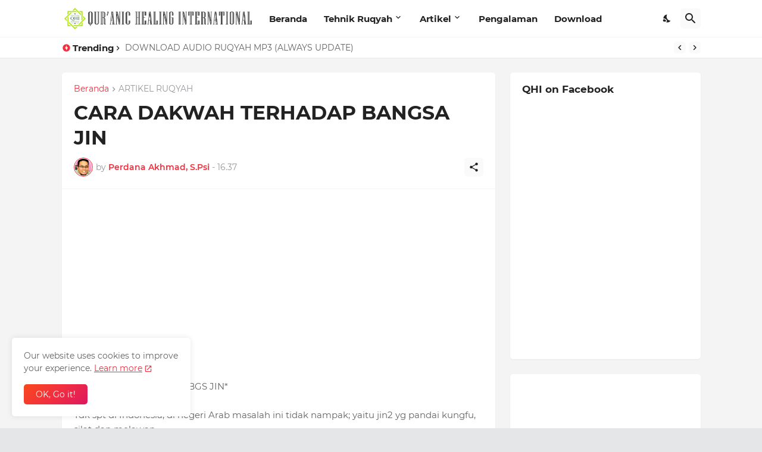

--- FILE ---
content_type: text/html; charset=UTF-8
request_url: https://www.quranic-healing.or.id/2017/01/cara-dakwah-terhadap-bangsa-jin.html
body_size: 42224
content:
<!DOCTYPE html>
<html class='ltr' dir='ltr' lang='id' xmlns='http://www.w3.org/1999/xhtml' xmlns:b='http://www.google.com/2005/gml/b' xmlns:data='http://www.google.com/2005/gml/data' xmlns:expr='http://www.google.com/2005/gml/expr'>
<head>
<script async='async' crossorigin='anonymous' src='https://pagead2.googlesyndication.com/pagead/js/adsbygoogle.js?client=ca-pub-7725715661436594'></script>
<meta content='text/html; charset=UTF-8' http-equiv='Content-Type'/>
<meta content='width=device-width, initial-scale=1, minimum-scale=1, user-scalable=yes' name='viewport'/>
<!-- DNS Prefetch -->
<link href='//fonts.googleapis.com' rel='dns-prefetch'/>
<link href='//fonts.gstatic.com' rel='dns-prefetch'/>
<link href='//dnjs.cloudflare.com' rel='dns-prefetch'/>
<link href='//1.bp.blogspot.com' rel='dns-prefetch'/>
<link href='//2.bp.blogspot.com' rel='dns-prefetch'/>
<link href='//3.bp.blogspot.com' rel='dns-prefetch'/>
<link href='//4.bp.blogspot.com' rel='dns-prefetch'/>
<link href='//blogger.googleusercontent.com' rel='dns-prefetch'/>
<link href='//www.blogger.com' rel='dns-prefetch'/>
<!-- Site Info -->
<meta content='blogger' name='generator'/>
<title>CARA DAKWAH TERHADAP BANGSA JIN</title>
<meta content='🎙 *DAKWAH TERHADAP BGS JIN*   Tdk spt di Indonesia, di negeri Arab masalah ini tidak nampak; yaitu jin2 yg pandai kungfu, silat dan melawan...' name='description'/>
<link href='https://www.quranic-healing.or.id/2017/01/cara-dakwah-terhadap-bangsa-jin.html' rel='canonical'/>
<link href='https://www.quranic-healing.or.id/favicon.ico' rel='icon' type='image/x-icon'/>
<meta content='#f12f3f' name='theme-color'/>
<!-- Open Graph Meta Tags -->
<meta content='id' property='og:locale'/>
<meta content='article' property='og:type'/>
<meta content='CARA DAKWAH TERHADAP BANGSA JIN' property='og:title'/>
<meta content='Quranic Healing' property='og:site_name'/>
<meta content='🎙 *DAKWAH TERHADAP BGS JIN*   Tdk spt di Indonesia, di negeri Arab masalah ini tidak nampak; yaitu jin2 yg pandai kungfu, silat dan melawan...' property='og:description'/>
<meta content='https://www.quranic-healing.or.id/2017/01/cara-dakwah-terhadap-bangsa-jin.html' property='og:url'/>
<!-- Twitter Meta Tags -->
<meta content='summary_large_image' name='twitter:card'/>
<meta content='CARA DAKWAH TERHADAP BANGSA JIN' name='twitter:title'/>
<meta content='🎙 *DAKWAH TERHADAP BGS JIN*   Tdk spt di Indonesia, di negeri Arab masalah ini tidak nampak; yaitu jin2 yg pandai kungfu, silat dan melawan...' name='twitter:description'/>
<meta content='https://www.quranic-healing.or.id/2017/01/cara-dakwah-terhadap-bangsa-jin.html' name='twitter:domain'/>
<!-- Feed Links -->
<link rel="alternate" type="application/atom+xml" title="Quranic Healing - Atom" href="https://www.quranic-healing.or.id/feeds/posts/default" />
<link rel="alternate" type="application/rss+xml" title="Quranic Healing - RSS" href="https://www.quranic-healing.or.id/feeds/posts/default?alt=rss" />
<link rel="service.post" type="application/atom+xml" title="Quranic Healing - Atom" href="https://www.blogger.com/feeds/890146526220792900/posts/default" />

<link rel="alternate" type="application/atom+xml" title="Quranic Healing - Atom" href="https://www.quranic-healing.or.id/feeds/787765425259238836/comments/default" />
<!-- Styles and Scripts -->
<link href='https://cdnjs.cloudflare.com/ajax/libs/font-awesome/5.15.4/css/fontawesome.min.css' rel='stylesheet'/>
<style id='page-skin-1' type='text/css'><!--
/*
-----------------------------------------------
Blogger Template Style
Name:         BuzzSpot
Version:      1.1.0 - Premium
Author:       Pro Blogger Templates
Author Url:   https://probloggertemplates.com/
-----------------------------------------------*/
/*-- Google Fonts --*/
@font-face{font-family:'Montserrat';font-style:italic;font-weight:400;font-display:swap;src:url(https://fonts.gstatic.com/s/montserrat/v18/JTUQjIg1_i6t8kCHKm459WxRxC7mw9c.woff2) format("woff2");unicode-range:U+0460-052F,U+1C80-1C88,U+20B4,U+2DE0-2DFF,U+A640-A69F,U+FE2E-FE2F}
@font-face{font-family:'Montserrat';font-style:italic;font-weight:400;font-display:swap;src:url(https://fonts.gstatic.com/s/montserrat/v18/JTUQjIg1_i6t8kCHKm459WxRzS7mw9c.woff2) format("woff2");unicode-range:U+0400-045F,U+0490-0491,U+04B0-04B1,U+2116}
@font-face{font-family:'Montserrat';font-style:italic;font-weight:400;font-display:swap;src:url(https://fonts.gstatic.com/s/montserrat/v18/JTUQjIg1_i6t8kCHKm459WxRxi7mw9c.woff2) format("woff2");unicode-range:U+0102-0103,U+0110-0111,U+0128-0129,U+0168-0169,U+01A0-01A1,U+01AF-01B0,U+1EA0-1EF9,U+20AB}
@font-face{font-family:'Montserrat';font-style:italic;font-weight:400;font-display:swap;src:url(https://fonts.gstatic.com/s/montserrat/v18/JTUQjIg1_i6t8kCHKm459WxRxy7mw9c.woff2) format("woff2");unicode-range:U+0100-024F,U+0259,U+1E00-1EFF,U+2020,U+20A0-20AB,U+20AD-20CF,U+2113,U+2C60-2C7F,U+A720-A7FF}
@font-face{font-family:'Montserrat';font-style:italic;font-weight:400;font-display:swap;src:url(https://fonts.gstatic.com/s/montserrat/v18/JTUQjIg1_i6t8kCHKm459WxRyS7m.woff2) format("woff2");unicode-range:U+0000-00FF,U+0131,U+0152-0153,U+02BB-02BC,U+02C6,U+02DA,U+02DC,U+2000-206F,U+2074,U+20AC,U+2122,U+2191,U+2193,U+2212,U+2215,U+FEFF,U+FFFD}
@font-face{font-family:'Montserrat';font-style:italic;font-weight:500;font-display:swap;src:url(https://fonts.gstatic.com/s/montserrat/v18/JTUPjIg1_i6t8kCHKm459WxZOg3z8fZwnCo.woff2) format("woff2");unicode-range:U+0460-052F,U+1C80-1C88,U+20B4,U+2DE0-2DFF,U+A640-A69F,U+FE2E-FE2F}
@font-face{font-family:'Montserrat';font-style:italic;font-weight:500;font-display:swap;src:url(https://fonts.gstatic.com/s/montserrat/v18/JTUPjIg1_i6t8kCHKm459WxZOg3z-PZwnCo.woff2) format("woff2");unicode-range:U+0400-045F,U+0490-0491,U+04B0-04B1,U+2116}
@font-face{font-family:'Montserrat';font-style:italic;font-weight:500;font-display:swap;src:url(https://fonts.gstatic.com/s/montserrat/v18/JTUPjIg1_i6t8kCHKm459WxZOg3z8_ZwnCo.woff2) format("woff2");unicode-range:U+0102-0103,U+0110-0111,U+0128-0129,U+0168-0169,U+01A0-01A1,U+01AF-01B0,U+1EA0-1EF9,U+20AB}
@font-face{font-family:'Montserrat';font-style:italic;font-weight:500;font-display:swap;src:url(https://fonts.gstatic.com/s/montserrat/v18/JTUPjIg1_i6t8kCHKm459WxZOg3z8vZwnCo.woff2) format("woff2");unicode-range:U+0100-024F,U+0259,U+1E00-1EFF,U+2020,U+20A0-20AB,U+20AD-20CF,U+2113,U+2C60-2C7F,U+A720-A7FF}
@font-face{font-family:'Montserrat';font-style:italic;font-weight:500;font-display:swap;src:url(https://fonts.gstatic.com/s/montserrat/v18/JTUPjIg1_i6t8kCHKm459WxZOg3z_PZw.woff2) format("woff2");unicode-range:U+0000-00FF,U+0131,U+0152-0153,U+02BB-02BC,U+02C6,U+02DA,U+02DC,U+2000-206F,U+2074,U+20AC,U+2122,U+2191,U+2193,U+2212,U+2215,U+FEFF,U+FFFD}
@font-face{font-family:'Montserrat';font-style:italic;font-weight:600;font-display:swap;src:url(https://fonts.gstatic.com/s/montserrat/v18/JTUPjIg1_i6t8kCHKm459WxZFgrz8fZwnCo.woff2) format("woff2");unicode-range:U+0460-052F,U+1C80-1C88,U+20B4,U+2DE0-2DFF,U+A640-A69F,U+FE2E-FE2F}
@font-face{font-family:'Montserrat';font-style:italic;font-weight:600;font-display:swap;src:url(https://fonts.gstatic.com/s/montserrat/v18/JTUPjIg1_i6t8kCHKm459WxZFgrz-PZwnCo.woff2) format("woff2");unicode-range:U+0400-045F,U+0490-0491,U+04B0-04B1,U+2116}
@font-face{font-family:'Montserrat';font-style:italic;font-weight:600;font-display:swap;src:url(https://fonts.gstatic.com/s/montserrat/v18/JTUPjIg1_i6t8kCHKm459WxZFgrz8_ZwnCo.woff2) format("woff2");unicode-range:U+0102-0103,U+0110-0111,U+0128-0129,U+0168-0169,U+01A0-01A1,U+01AF-01B0,U+1EA0-1EF9,U+20AB}
@font-face{font-family:'Montserrat';font-style:italic;font-weight:600;font-display:swap;src:url(https://fonts.gstatic.com/s/montserrat/v18/JTUPjIg1_i6t8kCHKm459WxZFgrz8vZwnCo.woff2) format("woff2");unicode-range:U+0100-024F,U+0259,U+1E00-1EFF,U+2020,U+20A0-20AB,U+20AD-20CF,U+2113,U+2C60-2C7F,U+A720-A7FF}
@font-face{font-family:'Montserrat';font-style:italic;font-weight:600;font-display:swap;src:url(https://fonts.gstatic.com/s/montserrat/v18/JTUPjIg1_i6t8kCHKm459WxZFgrz_PZw.woff2) format("woff2");unicode-range:U+0000-00FF,U+0131,U+0152-0153,U+02BB-02BC,U+02C6,U+02DA,U+02DC,U+2000-206F,U+2074,U+20AC,U+2122,U+2191,U+2193,U+2212,U+2215,U+FEFF,U+FFFD}
@font-face{font-family:'Montserrat';font-style:italic;font-weight:700;font-display:swap;src:url(https://fonts.gstatic.com/s/montserrat/v18/JTUPjIg1_i6t8kCHKm459WxZcgvz8fZwnCo.woff2) format("woff2");unicode-range:U+0460-052F,U+1C80-1C88,U+20B4,U+2DE0-2DFF,U+A640-A69F,U+FE2E-FE2F}
@font-face{font-family:'Montserrat';font-style:italic;font-weight:700;font-display:swap;src:url(https://fonts.gstatic.com/s/montserrat/v18/JTUPjIg1_i6t8kCHKm459WxZcgvz-PZwnCo.woff2) format("woff2");unicode-range:U+0400-045F,U+0490-0491,U+04B0-04B1,U+2116}
@font-face{font-family:'Montserrat';font-style:italic;font-weight:700;font-display:swap;src:url(https://fonts.gstatic.com/s/montserrat/v18/JTUPjIg1_i6t8kCHKm459WxZcgvz8_ZwnCo.woff2) format("woff2");unicode-range:U+0102-0103,U+0110-0111,U+0128-0129,U+0168-0169,U+01A0-01A1,U+01AF-01B0,U+1EA0-1EF9,U+20AB}
@font-face{font-family:'Montserrat';font-style:italic;font-weight:700;font-display:swap;src:url(https://fonts.gstatic.com/s/montserrat/v18/JTUPjIg1_i6t8kCHKm459WxZcgvz8vZwnCo.woff2) format("woff2");unicode-range:U+0100-024F,U+0259,U+1E00-1EFF,U+2020,U+20A0-20AB,U+20AD-20CF,U+2113,U+2C60-2C7F,U+A720-A7FF}
@font-face{font-family:'Montserrat';font-style:italic;font-weight:700;font-display:swap;src:url(https://fonts.gstatic.com/s/montserrat/v18/JTUPjIg1_i6t8kCHKm459WxZcgvz_PZw.woff2) format("woff2");unicode-range:U+0000-00FF,U+0131,U+0152-0153,U+02BB-02BC,U+02C6,U+02DA,U+02DC,U+2000-206F,U+2074,U+20AC,U+2122,U+2191,U+2193,U+2212,U+2215,U+FEFF,U+FFFD}
@font-face{font-family:'Montserrat';font-style:normal;font-weight:400;font-display:swap;src:url(https://fonts.gstatic.com/s/montserrat/v18/JTUSjIg1_i6t8kCHKm459WRhyzbi.woff2) format("woff2");unicode-range:U+0460-052F,U+1C80-1C88,U+20B4,U+2DE0-2DFF,U+A640-A69F,U+FE2E-FE2F}
@font-face{font-family:'Montserrat';font-style:normal;font-weight:400;font-display:swap;src:url(https://fonts.gstatic.com/s/montserrat/v18/JTUSjIg1_i6t8kCHKm459W1hyzbi.woff2) format("woff2");unicode-range:U+0400-045F,U+0490-0491,U+04B0-04B1,U+2116}
@font-face{font-family:'Montserrat';font-style:normal;font-weight:400;font-display:swap;src:url(https://fonts.gstatic.com/s/montserrat/v18/JTUSjIg1_i6t8kCHKm459WZhyzbi.woff2) format("woff2");unicode-range:U+0102-0103,U+0110-0111,U+0128-0129,U+0168-0169,U+01A0-01A1,U+01AF-01B0,U+1EA0-1EF9,U+20AB}
@font-face{font-family:'Montserrat';font-style:normal;font-weight:400;font-display:swap;src:url(https://fonts.gstatic.com/s/montserrat/v18/JTUSjIg1_i6t8kCHKm459Wdhyzbi.woff2) format("woff2");unicode-range:U+0100-024F,U+0259,U+1E00-1EFF,U+2020,U+20A0-20AB,U+20AD-20CF,U+2113,U+2C60-2C7F,U+A720-A7FF}
@font-face{font-family:'Montserrat';font-style:normal;font-weight:400;font-display:swap;src:url(https://fonts.gstatic.com/s/montserrat/v18/JTUSjIg1_i6t8kCHKm459Wlhyw.woff2) format("woff2");unicode-range:U+0000-00FF,U+0131,U+0152-0153,U+02BB-02BC,U+02C6,U+02DA,U+02DC,U+2000-206F,U+2074,U+20AC,U+2122,U+2191,U+2193,U+2212,U+2215,U+FEFF,U+FFFD}
@font-face{font-family:'Montserrat';font-style:normal;font-weight:500;font-display:swap;src:url(https://fonts.gstatic.com/s/montserrat/v18/JTURjIg1_i6t8kCHKm45_ZpC3gTD_u50.woff2) format("woff2");unicode-range:U+0460-052F,U+1C80-1C88,U+20B4,U+2DE0-2DFF,U+A640-A69F,U+FE2E-FE2F}
@font-face{font-family:'Montserrat';font-style:normal;font-weight:500;font-display:swap;src:url(https://fonts.gstatic.com/s/montserrat/v18/JTURjIg1_i6t8kCHKm45_ZpC3g3D_u50.woff2) format("woff2");unicode-range:U+0400-045F,U+0490-0491,U+04B0-04B1,U+2116}
@font-face{font-family:'Montserrat';font-style:normal;font-weight:500;font-display:swap;src:url(https://fonts.gstatic.com/s/montserrat/v18/JTURjIg1_i6t8kCHKm45_ZpC3gbD_u50.woff2) format("woff2");unicode-range:U+0102-0103,U+0110-0111,U+0128-0129,U+0168-0169,U+01A0-01A1,U+01AF-01B0,U+1EA0-1EF9,U+20AB}
@font-face{font-family:'Montserrat';font-style:normal;font-weight:500;font-display:swap;src:url(https://fonts.gstatic.com/s/montserrat/v18/JTURjIg1_i6t8kCHKm45_ZpC3gfD_u50.woff2) format("woff2");unicode-range:U+0100-024F,U+0259,U+1E00-1EFF,U+2020,U+20A0-20AB,U+20AD-20CF,U+2113,U+2C60-2C7F,U+A720-A7FF}
@font-face{font-family:'Montserrat';font-style:normal;font-weight:500;font-display:swap;src:url(https://fonts.gstatic.com/s/montserrat/v18/JTURjIg1_i6t8kCHKm45_ZpC3gnD_g.woff2) format("woff2");unicode-range:U+0000-00FF,U+0131,U+0152-0153,U+02BB-02BC,U+02C6,U+02DA,U+02DC,U+2000-206F,U+2074,U+20AC,U+2122,U+2191,U+2193,U+2212,U+2215,U+FEFF,U+FFFD}
@font-face{font-family:'Montserrat';font-style:normal;font-weight:600;font-display:swap;src:url(https://fonts.gstatic.com/s/montserrat/v18/JTURjIg1_i6t8kCHKm45_bZF3gTD_u50.woff2) format("woff2");unicode-range:U+0460-052F,U+1C80-1C88,U+20B4,U+2DE0-2DFF,U+A640-A69F,U+FE2E-FE2F}
@font-face{font-family:'Montserrat';font-style:normal;font-weight:600;font-display:swap;src:url(https://fonts.gstatic.com/s/montserrat/v18/JTURjIg1_i6t8kCHKm45_bZF3g3D_u50.woff2) format("woff2");unicode-range:U+0400-045F,U+0490-0491,U+04B0-04B1,U+2116}
@font-face{font-family:'Montserrat';font-style:normal;font-weight:600;font-display:swap;src:url(https://fonts.gstatic.com/s/montserrat/v18/JTURjIg1_i6t8kCHKm45_bZF3gbD_u50.woff2) format("woff2");unicode-range:U+0102-0103,U+0110-0111,U+0128-0129,U+0168-0169,U+01A0-01A1,U+01AF-01B0,U+1EA0-1EF9,U+20AB}
@font-face{font-family:'Montserrat';font-style:normal;font-weight:600;font-display:swap;src:url(https://fonts.gstatic.com/s/montserrat/v18/JTURjIg1_i6t8kCHKm45_bZF3gfD_u50.woff2) format("woff2");unicode-range:U+0100-024F,U+0259,U+1E00-1EFF,U+2020,U+20A0-20AB,U+20AD-20CF,U+2113,U+2C60-2C7F,U+A720-A7FF}
@font-face{font-family:'Montserrat';font-style:normal;font-weight:600;font-display:swap;src:url(https://fonts.gstatic.com/s/montserrat/v18/JTURjIg1_i6t8kCHKm45_bZF3gnD_g.woff2) format("woff2");unicode-range:U+0000-00FF,U+0131,U+0152-0153,U+02BB-02BC,U+02C6,U+02DA,U+02DC,U+2000-206F,U+2074,U+20AC,U+2122,U+2191,U+2193,U+2212,U+2215,U+FEFF,U+FFFD}
@font-face{font-family:'Montserrat';font-style:normal;font-weight:700;font-display:swap;src:url(https://fonts.gstatic.com/s/montserrat/v18/JTURjIg1_i6t8kCHKm45_dJE3gTD_u50.woff2) format("woff2");unicode-range:U+0460-052F,U+1C80-1C88,U+20B4,U+2DE0-2DFF,U+A640-A69F,U+FE2E-FE2F}
@font-face{font-family:'Montserrat';font-style:normal;font-weight:700;font-display:swap;src:url(https://fonts.gstatic.com/s/montserrat/v18/JTURjIg1_i6t8kCHKm45_dJE3g3D_u50.woff2) format("woff2");unicode-range:U+0400-045F,U+0490-0491,U+04B0-04B1,U+2116}
@font-face{font-family:'Montserrat';font-style:normal;font-weight:700;font-display:swap;src:url(https://fonts.gstatic.com/s/montserrat/v18/JTURjIg1_i6t8kCHKm45_dJE3gbD_u50.woff2) format("woff2");unicode-range:U+0102-0103,U+0110-0111,U+0128-0129,U+0168-0169,U+01A0-01A1,U+01AF-01B0,U+1EA0-1EF9,U+20AB}
@font-face{font-family:'Montserrat';font-style:normal;font-weight:700;font-display:swap;src:url(https://fonts.gstatic.com/s/montserrat/v18/JTURjIg1_i6t8kCHKm45_dJE3gfD_u50.woff2) format("woff2");unicode-range:U+0100-024F,U+0259,U+1E00-1EFF,U+2020,U+20A0-20AB,U+20AD-20CF,U+2113,U+2C60-2C7F,U+A720-A7FF}
@font-face{font-family:'Montserrat';font-style:normal;font-weight:700;font-display:swap;src:url(https://fonts.gstatic.com/s/montserrat/v18/JTURjIg1_i6t8kCHKm45_dJE3gnD_g.woff2) format("woff2");unicode-range:U+0000-00FF,U+0131,U+0152-0153,U+02BB-02BC,U+02C6,U+02DA,U+02DC,U+2000-206F,U+2074,U+20AC,U+2122,U+2191,U+2193,U+2212,U+2215,U+FEFF,U+FFFD}
/*-- Material Icons Font --*/
@font-face{font-family:"Material Icons Round";font-display:swap;font-style:normal;font-weight:400;src:url(https://fonts.gstatic.com/s/materialiconsround/v65/LDItaoyNOAY6Uewc665JcIzCKsKc_M9flwmP.woff2) format("woff2")}.mir{font-family:"Material Icons Round";font-weight:400;font-style:normal;font-size:24px;line-height:1;letter-spacing:normal;text-transform:none;display:inline-block;white-space:nowrap;word-wrap:normal;direction:ltr;-webkit-font-feature-settings:liga;-webkit-font-smoothing:antialiased}@font-face{font-family:"PBT Icons";font-display:block;font-style:normal;font-weight:400;src:url(https://fonts.gstatic.com/s/materialiconsround/v65/LDItaoyNOAY6Uewc665JcIzCKsKc_M9flwmP.woff2) format("woff2")}
/*-- Font Awesome 5 Brands 5.15.4 --*/
@font-face{font-family:"Font Awesome 5 Brands";font-display:swap;font-style:normal;font-weight:400;src:url(https://cdnjs.cloudflare.com/ajax/libs/font-awesome/5.15.4/webfonts/fa-brands-400.eot);src:url(https://cdnjs.cloudflare.com/ajax/libs/font-awesome/5.15.4/webfonts/fa-brands-400.eot?#iefix) format("embedded-opentype"),url(https://cdnjs.cloudflare.com/ajax/libs/font-awesome/5.15.4/webfonts/fa-brands-400.woff2) format("woff2"),url(https://cdnjs.cloudflare.com/ajax/libs/font-awesome/5.15.4/webfonts/fa-brands-400.woff) format("woff"),url(https://cdnjs.cloudflare.com/ajax/libs/font-awesome/5.15.4/webfonts/fa-brands-400.ttf) format("truetype"),url(https://cdnjs.cloudflare.com/ajax/libs/font-awesome/5.15.4/webfonts/fa-brands-400.svg#fontawesome) format("svg")}.fab{font-family:"Font Awesome 5 Brands";font-weight:400}
/*-- CSS Variables --*/
:root{
--body-font:'Montserrat', Arial, sans-serif;
--menu-font:'Montserrat', Arial, sans-serif;
--title-font:'Montserrat', Arial, sans-serif;
--text-font:'Montserrat', Arial, sans-serif;
--body-bg-color:#e5e6e7;
--body-bg:#e5e6e7 none repeat fixed top left;
--outer-bg:#f4f4f4;
--main-color:#f12f3f;
--title-color:#222222;
--title-hover-color:#f12f3f;
--text-color:#626262;
--meta-color:#97979d;
--meta-link-color:#f12f3f;
--thumbtag-bg:linear-gradient(135deg,#f8491b 0%,#f12f3f 50%,#dc1860 100%);
--thumbtag-color:#ffffff;
--entrytag-color:#f12f3f;
--topad-bg:#f4f4f4;
--topad-border:#f5f5f5;
--header-bg:linear-gradient(135deg,#ffffff 0%,#ffffff 50%,#ffffff 100%);
--header-color:#222222;
--header-hover-color:#f12f3f;
--submenu-bg:#ffffff;
--submenu-color:#222222;
--submenu-hover-color:#f12f3f;
--mega-bg:#ffffff;
--mega-color:#222222;
--mega-hover-color:#f12f3f;
--mega-meta-color:#97979d;
--mobilemenu-bg:#ffffff;
--mobilemenu-color:#222222;
--mobilemenu-hover-color:#f12f3f;
--ticker-bg:#ffffff;
--ticker-icon:#f12f3f;
--ticker-title:#222222;
--ticker-color:#626262;
--ticker-hover-color:#f12f3f;
--ticker-border:#f5f5f5;
--widget-bg:#ffffff;
--footerad-bg:#ffffff;
--footerad-border:#f5f5f5;
--footer-bg:#16161a;
--footer-color:#ffffff;
--footer-text-color:#AAAAAA;
--footerbar-bg:#09090a;
--footerbar-color:#ffffff;
--footerbar-hover-color:#f12f3f;
--footerbar-border-color:#2b2b2f;
--cookie-bg:#ffffff;
--cookie-color:#626262;
--button-bg:linear-gradient(135deg,#f8491b 0%,#f12f3f 50%,#dc1860 100%);
--button-color:#ffffff;
--button-border:#f12f3f;
--light-weight:400;
--title-weight:700;
--gray-bg:rgba(155,155,155,0.05);
--border-color:#f5f5f5;
--radius:5px;
--widget-shadow: 0 1px 2px rgba(0,0,0,0.05);
--avatar-shadow:0px 1px 4px rgba(0,0,0,0.05);
}
html.is-dark{
--body-bg-color:#27272b;
--body-bg:#e5e6e7 none repeat fixed top left;
--outer-bg:#16161a;
--main-color:#f12f3f;
--title-color:#f8f8fb;
--title-hover-color:#f12f3f;
--text-color:#c5c5c8;
--meta-color:#aaaaaa;
--meta-link-color:#f12f3f;
--topad-bg:#16161a;
--topad-border:transparent;
--header-bg:#202024;
--header-color:#f8f8fb;
--header-hover-color:#f12f3f;
--submenu-bg:#252529;
--submenu-color:#f8f8fb;
--submenu-hover-color:#f12f3f;
--mega-bg:#252529;
--mega-color:#f8f8fb;
--mega-hover-color:#f12f3f;
--mega-meta-color:#aaaaaa;
--mobilemenu-bg:#16161a;
--mobilemenu-color:#f8f8fb;
--mobilemenu-hover-color:#f12f3f;
--ticker-bg:#202024;
--ticker-icon:#f12f3f;
--ticker-title:#f8f8fb;
--ticker-color:#c5c5c8;
--ticker-hover-color:#f12f3f;
--ticker-border:#2b2b2f;
--widget-bg:#202024;
--footerad-bg:#202024;
--footerad-border:#2b2b2f;
--footer-bg:#202024;
--footer-color:#f8f8fb;
--footer-text-color:#c5c5c8;
--footerbar-bg:#16161a;
--footerbar-color:#f8f8fb;
--footerbar-hover-color:#f12f3f;
--footerbar-border-color:transparent;
--cookie-bg:#202024;
--cookie-color:#c5c5c8;
--gray-bg:rgba(255,255,255,0.03);
--border-color:#2b2b2f;
}
html.rtl{
--body-font:'Cairo',Arial,sans-serif;
--menu-font:'Cairo',Arial,sans-serif;
--title-font:'Cairo',Arial,sans-serif;
--text-font:'Cairo',Arial,sans-serif;
}
/*-- Reset CSS --*/
html,body,a,abbr,acronym,address,applet,b,big,blockquote,caption,center,cite,code,dd,del,dfn,div,dl,dt,em,fieldset,font,form,input,button,h1,h2,h3,h4,h5,h6,i,iframe,img,ins,kbd,label,legend,li,object,p,pre,q,s,samp,small,span,strike,strong,sub,sup,table,tbody,td,tfoot,th,thead,tr,tt,u,ul,var{padding:0;margin:0;border:0;outline:none;vertical-align:baseline;background:0 0;text-decoration:none}dl,ul{list-style-position:inside;list-style:none}ul li{list-style:none}caption{text-align:center}img{border:none;position:relative}a,a:visited{text-decoration:none}.clearfix{clear:both}.section,.widget,.widget ul{margin:0;padding:0}a{color:var(--main-color)}a img{border:0}abbr{text-decoration:none}.separator a{text-decoration:none!important;clear:none!important;float:none!important;margin-left:0!important;margin-right:0!important}#Navbar1,#navbar-iframe,.widget-item-control,a.quickedit,.home-link,.feed-links{display:none!important}.center{display:table;margin:0 auto;position:relative}.widget > h2,.widget > h3{display:none}.widget iframe,.widget img{max-width:100%}button,input,select,textarea{background:transparent;font-family:var(--body-font);-webkit-appearance:none;-moz-appearance:none;appearance:none;outline:none;border-radius:0}button{cursor:pointer}input[type="search"]::-webkit-search-cancel-button{-webkit-appearance:none}
/*-- Main CSS --*/
*{box-sizing:border-box}
html{position:relative;word-break:break-word;word-wrap:break-word;text-rendering:optimizeLegibility;-webkit-font-smoothing:antialiased;-webkit-text-size-adjust:100%}
body{position:relative;background:var(--body-bg);background-color:var(--body-bg-color);font-family:var(--body-font);font-size:14px;color:var(--text-color);font-weight:400;font-style:normal;line-height:1.4em}
.rtl{direction:rtl}
h1,h2,h3,h4,h5,h6{font-family:var(--title-font);font-weight:700}
a,input,textarea,button{transition:all .0s ease}
#outer-wrapper{position:relative;overflow:hidden;width:100%;max-width:100%;background-color:var(--outer-bg);margin:0 auto;padding:0}
.is-boxed #outer-wrapper{width:1123px;max-width:100%;box-shadow:0 0 20px rgba(0,0,0,0.05)}
.is-dark .is-boxed #outer-wrapper{box-shadow:0 0 20px rgba(0,0,0,0.2)}
.container{position:relative}
.row-x1{width:1073px;max-width:100%}
.row-x2{width:100%}
.flex-c{display:flex;justify-content:center}
.flex-col{display:flex;flex-direction:column}
.flex-sb{display:flex;justify-content:space-between}
#content-wrapper{float:left;width:100%;overflow:hidden;padding:25px 0}
.is-left #content-wrapper > .container,.rtl .is-right #content-wrapper > .container{flex-direction:row-reverse}
.rtl .is-left #content-wrapper > .container{flex-direction:row}
.theiaStickySidebar:before,.theiaStickySidebar:after{content:'';display:table;clear:both}
#main-wrapper{position:relative;width:calc(100% - 345px)}
.no-sidebar #main-wrapper{width:100%}
#sidebar-wrapper{position:relative;width:320px}
.no-sidebar #sidebar-wrapper{display:none}
.entry-thumbnail,.entry-avatar,.comments .avatar-image-container{display:block;position:relative;overflow:hidden;background-color:var(--gray-bg);z-index:5;color:transparent}
.entry-thumbnail{border-radius:var(--radius)}
.thumbnail,.avatar{display:block;position:relative;width:100%;height:100%;background-size:cover;background-position:center center;background-repeat:no-repeat;z-index:1;transform-origin:center;opacity:0;transition:opacity .35s ease}
.thumbnail.pbt-lazy,.avatar.pbt-lazy{opacity:1}
.entry-thumbnail:hover .thumbnail,.cs:hover .entry-thumbnail .thumbnail{filter:brightness(1.03)}
.is-ytimg:after{position:absolute;content:'\e038';top:50%;right:50%;font-family:'Material Icons Round';font-size:56px;color:#fff;font-weight:400;z-index:5;transform:translate(50%,-50%);text-shadow:0 0 40px rgba(0,0,0,0.67);opacity:.8}
.sz-1.is-ytimg:after{transform:translate(50%,-50%) scale(1.15)}
.sz-2.is-ytimg:after{transform:translate(50%,-50%) scale(.9)}
.sz-3.is-ytimg:after{transform:translate(50%,-50%) scale(.75)}
.sz-4.is-ytimg:after{transform:translate(50%,-50%) scale(.65)}
.sz-5.is-ytimg:after{transform:translate(50%,-50%) scale(.45)}
.is-ytimg:hover:after,.cs:hover .is-ytimg:after{opacity:1}
.cs .is-ytimg:after{top:15px;right:15px;transform:translate(0)}
.rtl .cs .is-ytimg:after{left:15px;right:unset}
.entry-header{display:flex;flex-direction:column}
.entry-thumbnail .entry-category{display:-webkit-box;position:absolute;left:20px;bottom:20px;max-width:calc(100% - 40px);height:18px;background:var(--thumbtag-bg);overflow:hidden;font-size:10px;color:var(--thumbtag-color);font-weight:500;text-transform:uppercase;line-height:18px;-webkit-line-clamp:1;-webkit-box-orient:vertical;z-index:2;padding:0 8px;border-radius:var(--radius)}
.rtl .entry-thumbnail .entry-category{left:unset;right:20px}
.entry-header .entry-category{display:flex;font-size:13px;color:var(--entrytag-color);font-weight:600;margin:0 0 8px}
.entry-title{color:var(--title-color);font-weight:var(--title-weight);line-height:1.3em}
.entry-title a{display:block;color:var(--title-color)}
.entry-title a:hover{color:var(--title-hover-color)}
.entry-meta{display:flex;font-size:12px;color:var(--meta-color);font-weight:var(--light-weight);margin:4px 0 0}
.entry-meta .mi{display:flex}
.entry-meta .mi,.entry-meta .sp{margin:0 4px 0 0}
.rtl .entry-meta .mi,.rtl .entry-meta .sp{margin:0 0 0 4px}
.entry-meta .author-name{color:var(--meta-link-color);font-weight:600}
.excerpt{font-family:var(--text-font);line-height:1.5em;font-weight:var(--light-weight)}
.cs .entry-inner{display:block;position:relative;width:100%;height:100%;overflow:hidden}
.mask:before{content:'';position:absolute;left:0;right:0;bottom:0;height:80%;background-image:linear-gradient(to bottom,rgba(0,0,0,0) 25%,rgba(0,0,0,0.5));-webkit-backface-visibility:hidden;backface-visibility:hidden;z-index:2;opacity:1;margin:0;transition:opacity .25s ease}
.entry-info{position:absolute;left:0;bottom:0;width:100%;background:linear-gradient(to bottom,rgba(0,0,0,0),rgba(0,0,0,0.65));overflow:hidden;z-index:10;padding:15px}
.entry-info .entry-title{color:#fff;text-shadow:0 1px 2px rgba(0,0,0,0.2)}
.entry-info .entry-meta{color:#c5c5ca;text-shadow:0 1px 2px rgba(0,0,0,0.1)}
.entry-info .entry-meta .author-name{color:#d5d5da}
.entry-info .entry-category{width:-moz-fit-content;width:fit-content;margin:0 0 11px}
.btn{position:relative;border-radius:var(--radius)}
.error-msg{display:flex;align-items:center;font-size:14px;color:var(--meta-color);padding:20px 0;font-weight:400}
.loader{position:relative;width:100%;height:100%;overflow:hidden;display:flex;align-items:center;justify-content:center;margin:0}
.loader:after{content:'';display:block;width:30px;height:30px;box-sizing:border-box;margin:0;border:2px solid var(--main-color);border-right-color:var(--gray-bg);border-radius:100%;animation:spinner .65s infinite linear;transform-origin:center}
@keyframes spinner{0%{-webkit-transform:rotate(0deg);transform:rotate(0deg)}to{-webkit-transform:rotate(1turn);transform:rotate(1turn)}}
.overlay{visibility:hidden;opacity:0;position:fixed;top:0;left:0;right:0;bottom:0;background-color:rgba(22,22,26,0.5);z-index:1000;margin:0;transition:all .25s ease}
.social a:before{display:block;font-family:'Font Awesome 5 Brands';font-style:normal;font-weight:400}
.social .rss a:before,.social .share a:before,.social .email a:before,.social .external-link a:before{content:'\e0e5';font-family:'Material Icons Round'}
.social .share a:before{content:'\e80d'}
.social .email a:before{content:'\e0be'}
.social .external-link a:before{content:'\e89e'}
.sb-a .google a,.sb-h .google a:hover{background-color:#1a73e8}
.sb-a .blogger a,.sb-h .blogger a:hover{background-color:#ff5722}
.sb-a .apple a,.sb-h .apple a:hover{background-color:#333}
.sb-a .amazon a,.sb-h .amazon a:hover{background-color:#fe9800}
.sb-a .microsoft a,.sb-h .microsoft a:hover{background-color:#0067B8}
.sb-a .facebook a,.sb-a .facebook-f a,.sb-h .facebook a:hover,.sb-h .facebook-f a:hover{background-color:#3b5999}
.sb-a .twitter a,.sb-h .twitter a:hover{background-color:#00acee}
.sb-a .youtube a,.sb-h .youtube a:hover{background-color:#e60023}
.sb-a .instagram a,.sb-h .instagram a:hover{background:linear-gradient(15deg,#ffb13d,#dd277b,#4d5ed4)}
.sb-a .pinterest a,.sb-a .pinterest-p a,.sb-h .pinterest a:hover,.sb-h .pinterest-p a:hover{background-color:#e60023}
.sb-a .dribbble a,.sb-h .dribbble a:hover{background-color:#ea4c89}
.sb-a .linkedin a,.sb-h .linkedin a:hover{background-color:#0077b5}
.sb-a .tumblr a,.sb-h .tumblr a:hover{background-color:#365069}
.sb-a .twitch a,.sb-h .twitch a:hover{background-color:#6441a5}
.sb-a .rss a,.sb-h .rss a:hover{background-color:#ffc200}
.sb-a .skype a,.sb-h .skype a:hover{background-color:#00aff0}
.sb-a .stumbleupon a,.sb-h .stumbleupon a:hover{background-color:#eb4823}
.sb-a .vk a,.sb-h .vk a:hover{background-color:#4a76a8}
.sb-a .stack-overflow a,.sb-h .stack-overflow a:hover{background-color:#f48024}
.sb-a .github a,.sb-h .github a:hover{background-color:#24292e}
.sb-a .soundcloud a,.sb-h .soundcloud a:hover{background:linear-gradient(#ff7400,#ff3400)}
.sb-a .behance a,.sb-h .behance a:hover{background-color:#191919}
.sb-a .digg a,.sb-h .digg a:hover{background-color:#1b1a19}
.sb-a .delicious a,.sb-h .delicious a:hover{background-color:#0076e8}
.sb-a .codepen a,.sb-h .codepen a:hover{background-color:#000}
.sb-a .flipboard a,.sb-h .flipboard a:hover{background-color:#f52828}
.sb-a .reddit a,.sb-h .reddit a:hover{background-color:#ff4500}
.sb-a .whatsapp a,.sb-h .whatsapp a:hover{background-color:#3fbb50}
.sb-a .messenger a,.sb-h .messenger a:hover{background-color:#0084ff}
.sb-a .snapchat a,.sb-h .snapchat a:hover{background-color:#ffe700}
.sb-a .telegram a,.sb-h .telegram a:hover{background-color:#179cde}
.sb-a .steam a,.sb-h .steam a:hover{background:linear-gradient(5deg,#0d89bc,#112c5b,#0d1c47)}
.sb-a .discord a,.sb-h .discord a:hover{background-color:#7289da}
.sb-a .quora a,.sb-h .quora a:hover{background-color:#b92b27}
.sb-a .tiktok a,.sb-h .tiktok a:hover{background-color:#fe2c55}
.sb-a .share a,.sb-h .share a:hover{background-color:var(--meta-color)}
.sb-a .email a,.sb-h .email a:hover{background-color:#888}
.sb-a .external-link a,.sb-h .external-link a:hover{background-color:var(--title-color)}
.sc-a .blogger a,.sc-h .blogger a:hover{color:#1a73e8}
.sc-a .blogger a,.sc-h .blogger a:hover{color:#ff5722}
.sc-a .apple a,.sc-h .apple a:hover{color:#333}
.sc-a .amazon a,.sc-h .amazon a:hover{color:#fe9800}
.sc-a .microsoft a,.sc-h .microsoft a:hover{color:#0067B8}
.sc-a .facebook a,.sc-a .facebook-f a,.sc-h .facebook a:hover,.sc-h .facebook-f a:hover{color:#3b5999}
.sc-a .twitter a,.sc-h .twitter a:hover{color:#00acee}
.sc-a .youtube a,.sc-h .youtube a:hover{color:#e60023}
.sc-a .instagram a,.sc-h .instagram a:hover{color:#dd277b}
.sc-a .pinterest a,.sc-a .pinterest-p a,.sc-h .pinterest a:hover,.sc-h .pinterest-p a:hover{color:#e60023}
.sc-a .dribbble a,.sc-h .dribbble a:hover{color:#ea4c89}
.sc-a .linkedin a,.sc-h .linkedin a:hover{color:#0077b5}
.sc-a .tumblr a,.sc-h .tumblr a:hover{color:#365069}
.sc-a .twitch a,.sc-h .twitch a:hover{color:#6441a5}
.sc-a .rss a,.sc-h .rss a:hover{color:#ffc200}
.sc-a .skype a,.sc-h .skype a:hover{color:#00aff0}
.sc-a .stumbleupon a,.sc-h .stumbleupon a:hover{color:#eb4823}
.sc-a .vk a,.sc-h .vk a:hover{color:#4a76a8}
.sc-a .stack-overflow a,.sc-h .stack-overflow a:hover{color:#f48024}
.sc-a .github a,.sc-h .github a:hover{color:#24292e}
.sc-a .soundcloud a,.sc-h .soundcloud a:hover{color:#ff7400}
.sc-a .behance a,.sc-h .behance a:hover{color:#191919}
.sc-a .digg a,.sc-h .digg a:hover{color:#1b1a19}
.sc-a .delicious a,.sc-h .delicious a:hover{color:#0076e8}
.sc-a .codepen a,.sc-h .codepen a:hover{color:#000}
.sc-a .flipboard a,.sc-h .flipboard a:hover{color:#f52828}
.sc-a .reddit a,.sc-h .reddit a:hover{color:#ff4500}
.sc-a .whatsapp a,.sc-h .whatsapp a:hover{color:#3fbb50}
.sc-a .messenger a,.sc-h .messenger a:hover{color:#0084ff}
.sc-a .snapchat a,.sc-h .snapchat a:hover{color:#ffe700}
.sc-a .telegram a,.sc-h .telegram a:hover{color:#179cde}
.sc-a .steam a,.sc-h .steam a:hover{color:#112c5b}
.sc-a .discord a,.sc-h .discord a:hover{color:#7289da}
.sc-a .quora a,.sc-h .quora a:hover{color:#b92b27}
.sc-a .tiktok a,.sc-h .tiktok a:hover{color:#fe2c55}
.sc-a .share a,.sc-h .share a:hover{color:var(--meta-color)}
.sc-a .email a,.sc-h .email a:hover{color:#888}
.sc-a .external-link a,.sc-h .external-link a:hover{color:var(--title-color)}
#top-ads-wrap{position:relative;float:left;width:100%;background-color:var(--topad-bg);margin:0}
#top-ads-wrap.has-border{border-bottom:1px solid var(--topad-border)}
#top-ads-wrap .widget{padding:15px 0}
#header-wrapper{float:left;width:100%;z-index:50}
.main-header,.header-inner,.header-header{float:left;width:100%;height:62px;background:var(--header-bg)}
.header-inner{background:rgba(0,0,0,0)}
.header-header{box-shadow:var(--widget-shadow)}
.header-inner.is-fixed .header-header{box-shadow:0 1px 8px rgba(0,0,0,0.1)}
.header-inner.is-fixed{position:fixed;top:-124px;left:0;width:100%;z-index:990;backface-visibility:hidden;visibility:hidden;opacity:0;transform:translate3d(0,0,0);transition:all .25s ease}
.header-inner.is-fixed.show{visibility:visible;opacity:1;transform:translate3d(0,124px,0)}
.is-boxed .header-header{float:none;width:1123px;max-width:100%;margin:0 auto;padding:0}
.header-items{position:relative;display:flex;flex-wrap:wrap;justify-content:space-between;--search-width:320px}
.flex-left{display:flex;align-items:center;z-index:15}
.flex-right{display:flex;align-items:center;position:absolute;top:0;right:0;height:62px;z-index:15;transition:all .17s ease}
.rtl .flex-right{left:0;right:unset}
.main-logo{display:flex;align-items:center;flex-shrink:0;height:62px;overflow:hidden;margin:0 28px 0 0}
.rtl .main-logo{margin:0 0 0 28px}
.main-logo img{display:block;width:auto;height:auto;max-height:40px}
.main-logo .title{max-width:100%;font-size:25px;color:var(--header-color);line-height:40px;font-weight:700;overflow:hidden;white-space:nowrap;text-overflow:ellipsis}
.main-logo .title a{color:var(--header-color)}
.main-logo .title a:hover{color:var(--header-hover-color)}
.main-logo #h1-off{display:none;visibility:hidden}
#buzzspot-pro-main-menu{z-index:10;transition:all .17s ease}
#buzzspot-pro-main-menu .widget,#buzzspot-pro-main-menu .widget > .widget-title{display:none}
#buzzspot-pro-main-menu .show-menu{display:block}
.main-nav{display:flex;height:62px}
.main-nav > li{position:relative;display:flex;flex-shrink:0}
.main-nav > li + li{margin:0 0 0 28px}
.rtl .main-nav > li + li{margin:0 28px 0 0}
.main-nav > li > a{display:flex;font-family:var(--menu-font);font-size:15px;color:var(--header-color);font-weight:700;align-items:center}
.main-nav > li:hover > a{color:var(--header-hover-color)}
.main-nav .has-sub > a:after{display:inline-block;content:'\e5cf';font-family:'Material Icons Round';font-size:16px;font-weight:400;margin:-4px 0 0 2px}
.rtl .main-nav .has-sub > a:after{margin:-4px 2px 0 0}
.main-nav .sub-menu,.main-nav .ul{position:absolute;left:0;top:62px;width:180px;background-color:var(--submenu-bg);z-index:99999;padding:6px 0;border-radius:var(--radius);backface-visibility:hidden;visibility:hidden;opacity:0;box-shadow:0 1px 2px rgba(0,0,0,0.05),0 5px 10px 0 rgba(0,0,0,0.05)}
.rtl .main-nav .sub-menu,.rtl .main-nav .ul{left:auto;right:0}
.main-nav .sub-menu.sm-1{left:-14px}
.rtl .main-nav .sub-menu.sm-1{left:unset;right:-14px}
.main-nav .sub-menu.sm-2{top:-6px;left:100%}
.rtl .main-nav .sub-menu.sm-2{left:unset;right:100%}
.main-nav .sub-menu li{position:relative;display:block}
.main-nav .sub-menu li a{display:flex;justify-content:space-between;font-size:14px;color:var(--submenu-color);padding:8px 15px}
.main-nav .sub-menu li:hover > a{color:var(--submenu-hover-color)}
.main-nav .sub-menu > .has-sub > a:after{content:'\e5cc';margin:0 -5px}
.rtl .main-nav .sub-menu > .has-sub > a:after{content:'\e5cb'}
.main-nav .sub-menu,.main-nav .ul{transition:all .17s ease}
.main-nav li:hover > .sub-menu,.main-nav li:hover .ul{backface-visibility:inherit;visibility:visible;opacity:1}
.main-nav .mega-menu{position:static!important}
.main-nav .mega-menu > .ul{width:100%;background-color:var(--mega-bg);overflow:hidden}
.mega-menu .mega-items{display:grid;grid-template-columns:repeat(5,1fr);column-gap:20px;padding:20px}
.mega-items .post{--title-color:var(--mega-color);--title-hover-color:var(--mega-hover-color);--meta-color:var(--mega-meta-color);width:100%;display:flex;flex-direction:column}
.mega-items .entry-thumbnail{width:100%;height:126px;z-index:1;margin:0 0 8px}
.mega-items .entry-title{font-size:14px}
.mega-menu .mega-items.on-load,.mega-menu .mega-items.no-items{grid-template-columns:1fr}
.mega-menu .error-msg{justify-content:center;padding:40px 0}
.mega-menu .loader{height:120px}
.mobile-menu-toggle{display:none;height:34px;font-size:26px;color:var(--header-color);align-items:center;padding:0 13px 0 16px}
.rtl .mobile-menu-toggle{padding:0 16px 0 13px}
.mobile-menu-toggle:after{content:'\e5d2';font-family:'Material Icons Round';font-weight:400}
.mobile-menu-toggle:hover{color:var(--header-hover-color)}
.toggle-wrap{display:flex;align-items:center;z-index:20}
@-webkit-keyframes darkOff{0%{transform:scale(.7);opacity:.25}100%{transform:scale(1);opacity:1}}
@-webkit-keyframes darkOn{0%{transform:scale(.7);opacity:.25}100%{transform:scale(1);opacity:1}}
.darkmode-toggle{display:flex;align-items:center;justify-content:center;width:34px;height:34px;font-size:16px;color:var(--header-color);transform-origin:center;margin:0 5px 0 0}
.rtl .darkmode-toggle{margin:0 0 0 5px}
.darkmode-toggle:before{display:block;content:'\ea46';font-family:'PBT Icons';font-weight:400;line-height:0}
.is-dark .darkmode-toggle:before{content:'\e518'}
.darkmode-toggle:hover{color:var(--header-hover-color)}
.darkmode-toggle.dark-off{animation:darkOff .35s ease}
.darkmode-toggle.dark-on{animation:darkOn .35s ease}
.search-toggle{display:flex;align-items:center;justify-content:center;width:34px;height:34px;background-color:var(--gray-bg);color:var(--header-color);font-size:24px}
.search-toggle:before{display:block;content:'\e8b6';font-family:'Material Icons Round';font-weight:400}
.search-toggle:hover{color:var(--header-hover-color)}
@-webkit-keyframes showSearch{0%{width:95%;opacity:0}100%{width:100%;opacity:1}}
#main-search-wrap{display:none;position:absolute;top:0;right:0;width:var(--search-width);height:62px;z-index:25;transition:all 0s ease}
.rtl #main-search-wrap{left:0;right:unset}
.main-search{position:relative;float:right;width:100%;height:100%;display:flex;align-items:center;animation:showSearch .17s ease}
.rtl .main-search{float:left}
.main-search .search-form{display:flex;flex:1;height:34px}
.main-search .search-input{width:100%;flex:1;font-family:inherit;font-size:16px;color:var(--header-color);font-weight:var(--light-weight);text-align:left}
.rtl .main-search .search-input{text-align:right}
.main-search .search-input::placeholder{color:var(--header-color);opacity:.65;outline:none}
.main-search .search-toggle:before{content:'\e5cd'}
.search-active .buzzspot-pro-main-menu,.search-active .flex-right{visibility:hidden;opacity:0}
#slide-menu{display:none;position:fixed;width:300px;height:100%;top:0;left:0;bottom:0;background-color:var(--mobilemenu-bg);overflow:hidden;z-index:1010;left:0;-webkit-transform:translate3d(-100%,0,0);transform:translate3d(-100%,0,0);visibility:hidden;box-shadow:3px 0 10px rgba(0,0,0,0.1);transition:all .25s ease}
.rtl #slide-menu{left:unset;right:0;-webkit-transform:translate3d(100%,0,0);transform:translate3d(100%,0,0)}
.nav-active #slide-menu,.rtl .nav-active #slide-menu{-webkit-transform:translate3d(0,0,0);transform:translate3d(0,0,0);visibility:visible}
.slide-menu-header{height:62px;background:var(--header-bg);overflow:hidden;display:flex;align-items:center;justify-content:space-between;box-shadow:0 1px 8px rgba(0,0,0,0.1)}
.mobile-logo{display:flex;flex:1;width:100%;overflow:hidden;padding:0 0 0 20px}
.rtl .mobile-logo{padding:0 20px 0 0}
.mobile-logo .homepage{max-width:100%;font-size:25px;color:var(--header-color);line-height:40px;font-weight:700;overflow:hidden;white-space:nowrap;text-overflow:ellipsis}
.mobile-logo .homepage:hover{color:var(--header-hover-color)}
.mobile-logo .logo-img img{display:block;width:auto;max-width:100%;height:auto;max-height:40px}
.hide-mobile-menu{display:flex;height:100%;color:var(--header-color);font-size:26px;align-items:center;z-index:20;padding:0 15px}
.hide-mobile-menu:before{content:'\e5cd';font-family:'Material Icons Round';font-weight:400}
.hide-mobile-menu:hover{color:var(--header-hover-color)}
.slide-menu-flex{display:flex;height:calc(100% - 62px);flex-direction:column;justify-content:space-between;overflow:hidden;overflow-y:auto;-webkit-overflow-scrolling:touch}
.mobile-menu{padding:20px}
.mobile-menu .sub-menu{display:none;grid-column:1/3;overflow:hidden}
.mobile-menu ul li a{display:block;font-size:14px;color:var(--mobilemenu-color);font-weight:400;padding:10px 0}
.mobile-menu > ul > li > a{font-family:var(--menu-font);font-weight:700;text-transform:uppercase}
.mobile-menu li.has-sub{display:grid;grid-template-columns:1fr 30px}
.mobile-menu .submenu-toggle{display:flex;align-items:center;justify-content:center;align-self:center;height:30px;background-color:var(--gray-bg);font-size:24px;color:var(--mobilemenu-color)}
.mobile-menu .submenu-toggle:before{content:'\e5cf';font-family:'Material Icons Round';font-weight:400}
.mobile-menu .expanded > .submenu-toggle:before{content:'\e5ce'}
.mobile-menu ul li a:hover,.mobile-menu .submenu-toggle:hover{color:var(--mobilemenu-hover-color)}
.mobile-menu li.has-sub li a{font-size:14px;opacity:.75;padding:10px 15px}
.mobile-menu li.has-sub li li a{padding:10px 30px}
.mm-footer{padding:20px}
.mm-footer ul{display:flex;flex-wrap:wrap}
.mm-footer li{margin:0 15px 0 0}
.rtl .mm-footer li{margin:0 0 0 15px}
.mm-footer li:last-child{margin:0}
.mm-footer .link-list{margin:10px 0 0}
.mm-footer .link-list li{margin-top:5px}
.mm-footer a{display:block;font-size:14px;color:var(--mobilemenu-color)}
.mm-footer .rss a,.mm-footer .email a,.mm-footer .external-link a{font-size:18px}
.mm-footer .social a:hover{opacity:.9}
.mm-footer .link-list a:hover{color:var(--mobilemenu-hover-color)}
#ticker-wrapper{position:relative;float:left;width:100%;background-color:var(--ticker-bg);box-shadow:var(--widget-shadow)}
#ticker-wrapper.has-border,.is-dark #ticker-wrapper{border-top:1px solid var(--ticker-border)}
#ticker .widget{display:none;align-items:center;height:34px;margin:0}
#ticker .widget.is-visible,#ticker .widget.PopularPosts{display:flex}
.ticker .widget-title{display:flex;align-items:center;position:relative;margin:0 6px 0 0}
.rtl .ticker .widget-title{margin:0 0 0 6px}
.ticker .widget-title:before{display:inherit;content:'\e932';font-family:'Material Icons Round';font-size:15px;color:var(--ticker-icon);font-weight:400;line-height:1}
.ticker .widget-title .title{display:flex;align-items:center;font-size:15px;color:var(--ticker-title);font-weight:700;margin:0 0 0 3px}
.rtl .ticker .widget-title .title{margin:0 3px 0 0}
.ticker .widget-title .title:after{display:inline-block;content:'\e5cc';font-family:'Material Icons Round';font-weight:400;font-size:16px;line-height:1;margin:1px -2px 0}
.rtl .ticker .widget-title .title:after{content:'\e5cb'}
.ticker .widget-content{display:flex;justify-content:space-between;flex:1}
.ticker .loader{justify-content:flex-start;padding:0 1px}
.ticker .loader:after{width:14px;height:14px;border-width:1.5px}
.ticker .error-msg{max-width:100%;overflow:hidden;white-space:nowrap;text-overflow:ellipsis;padding:0}
.ticker-items{position:relative;flex:1;overflow:hidden}
.ticker-items .post{position:absolute;top:0;left:0;width:100%;opacity:0;visibility:hidden;transform:translate3d(5px,0,0);pointer-events:none;transition:all .85s ease}
.rtl .ticker-items .post{left:unset;right:0;transform:translate3d(-10px,0,0)}
.ticker-items .post.active{opacity:1;visibility:visible;transform:translate3d(0,0,0);pointer-events:initial}
.ticker-items .entry-title{display:flex;align-items:center;height:20px;font-size:14px;font-weight:400}
.ticker-items .entry-title a{max-width:100%;overflow:hidden;color:var(--ticker-color);white-space:nowrap;text-overflow:ellipsis}
.ticker-items .entry-title a:hover{color:var(--ticker-hover-color)}
.ticker-nav{display:grid;grid-template-columns:repeat(2,1fr);grid-gap:5px;padding:0 0 0 10px}
.rtl .ticker-nav{padding:0 10px 0 0}
.ticker-nav button{display:flex;width:20px;height:20px;background-color:var(--gray-bg);font-size:18px;color:var(--ticker-title);align-items:center;justify-content:center}
.ticker-nav button:hover{color:var(--ticker-hover-color)}
.ticker-nav button:before{display:block;font-family:'Material Icons Round'}
.ticker-nav .tn-prev:before,.rtl .ticker-nav .tn-next:before{content:'\e5cb'}
.ticker-nav .tn-next:before,.rtl .ticker-nav .tn-prev:before{content:'\e5cc'}
#trending-wrapper,#trending .widget,#trending .widget-content{float:left;width:100%;margin:0}
#trending .widget{display:none;margin:25px 0 0}
#trending .widget.is-visible,#trending .widget.PopularPosts{display:block}
#trending .widget-content{display:flex;align-items:center;justify-content:center;min-height:289.33px;margin:0}
#trending .PopularPosts .widget-content{min-height:unset}
#trending .error-msg{padding:0}
.trending-items{width:100%;display:grid;grid-template-columns:repeat(4,1fr);grid-gap:25px}
.trending-items .post{display:flex;flex-direction:column;position:relative;width:100%;background-color:var(--widget-bg);overflow:hidden;z-index:10;border-radius:var(--radius);box-shadow:var(--widget-shadow)}
.trending-items .entry-thumbnail{width:100%;height:160px;border-radius:0}
.trending-items .entry-header{padding:18px 20px 20px}
.trending-items .entry-title{font-size:17px}
.trending-items .entry-meta{flex-wrap:wrap;margin:6px 0 0}
.main-title-wrap{display:flex;align-items:center;justify-content:space-between;margin:0 0 20px}
.main-title-wrap > .title{display:flex;align-items:center;position:relative;font-size:17px;color:var(--title-color);line-height:1;margin:0}
.main-title-wrap > .title:after{display:inline-block;content:'\e5cc';font-family:'Material Icons Round';font-size:20px;color:var(--main-color);font-weight:400;line-height:0;margin:3px 0 0 -3px}
.rtl .main-title-wrap > .title:after{content:'\e5cb';margin: 3px -3px 0 0}
.main-title-wrap > .title-link{font-size:14px;color:var(--meta-color);line-height:1;font-weight:var(--light-weight)}
.main-title-wrap > .title-link:hover{color:var(--main-color)}
.featured{float:left;width:100%}
.featured .widget{margin:0 0 25px}
.featured-post{display:flex;flex-direction:column;position:relative;background-color:var(--widget-bg);overflow:hidden;z-index:10;border-radius:var(--radius);box-shadow:var(--widget-shadow)}
.featured-post .entry-thumbnail{width:100%;height:320px;border-radius:0}
.featured-post .entry-header{padding:20px}
.featured-post .entry-title{font-size:25px}
.featured-post .entry-excerpt{font-size:1.022em;margin:10px 0 0}
.featured-post .entry-meta{flex-wrap:wrap;font-size:14px;margin:10px 0 0}
.home-ads{float:left;width:100%}
.home-ads .widget{margin:0 0 25px}
.list-items{display:grid;grid-template-columns:1fr;grid-gap:25px}
.list-items .post{display:flex;position:relative;background-color:var(--widget-bg);overflow:hidden;z-index:10;border-radius:var(--radius);box-shadow:var(--widget-shadow)}
.list-items .entry-thumbnail{width:320px;max-width:50%;height:192px;min-height:100%;border-radius:0}
.list-items .entry-header{flex:1;align-self:center;padding:18px}
.list-items .entry-title{font-size:21px}
.list-items .entry-excerpt{font-size:14px;margin:6px 0 0}
.list-items .entry-meta{flex-wrap:wrap;margin:8px 0 0}
.grid-items{display:grid;grid-template-columns:repeat(2,1fr);grid-gap:25px}
.grid-items .post{display:flex;flex-direction:column;position:relative;background-color:var(--widget-bg);overflow:hidden;z-index:10;border-radius:var(--radius);box-shadow:var(--widget-shadow)}
.grid-items .entry-thumbnail{width:100%;height:180px;border-radius:0}
.grid-items .entry-header{padding:20px}
.grid-items .entry-title{font-size:21px}
.grid-items .entry-excerpt{display:-webkit-box;font-size:14px;overflow:hidden;-webkit-line-clamp:2;-webkit-box-orient:vertical;margin:6px 0 0}
.grid-items .entry-meta{flex-wrap:wrap;margin:8px 0 0}
#main,.index-blog{float:left;width:100%}
.queryMessage .query-info{display:flex;align-items:center;font-family:var(--title-font);font-size:17px;color:var(--title-color);font-weight:var(--title-weight);margin:0 0 20px}
.no-posts .queryMessage .query-info{margin:0}
.queryMessage .query-info:after{display:inline-block;content:'\e5cc';font-family:'Material Icons Round';font-size:20px;color:var(--main-color);font-weight:400;line-height:0;margin:3px 0 0 -3px}
.rtl .queryMessage .query-info:after{content:'\e5cb';margin:3px -3px 0 0}
.queryEmpty{font-size:14px;color:var(--meta-color);text-align:center;margin:50px 0}
.index-post-wrap .post.ad-type{display:block;background:transparent;overflow:visible;border-radius:0;box-shadow:none}
@keyframes postFadeInUp{0%{opacity:0;transform:translate3d(0,10px,0)}100%{opacity:1;transform:translate3d(0,0,0)}}
.index-post-wrap .post.fadeInUp{animation:postFadeInUp .5s ease}
.item-post-inner{background-color:var(--widget-bg);border-radius:var(--radius);box-shadow:var(--widget-shadow)}
#breadcrumb{display:flex;font-size:14px;color:var(--meta-color);font-weight:var(--light-weight);line-height:1;margin:0 0 10px}
#breadcrumb a{color:var(--meta-color)}
#breadcrumb a.home,#breadcrumb a:hover{color:var(--main-color)}
#breadcrumb .separator:after{content:'\e5cc';font-family:'Material Icons Round';font-size:16px;font-weight:400;font-style:normal;vertical-align:middle}
.rtl #breadcrumb .separator:after{content:'\e5cb'}
.item-post h1.entry-title{font-size:33px}
.entry-header.p-eh{padding:20px;border-bottom:1px solid var(--border-color)}
.p-eh .entry-meta{justify-content:space-between;font-size:14px;margin:13px 0 0}
.entry-meta .align-left,.entry-meta .align-right{display:flex;align-items:center}
.p-eh .entry-meta .mi,.p-eh .entry-meta .sp{margin:0 4px 0 0}
.rtl .entry-meta .mi,.rtl .p-eh .entry-meta .sp{margin:0 0 0 4px}
.entry-meta .entry-avatar{width:32px;height:32px;background-color:var(--widget-bg);overflow:hidden;padding:1px;margin:0 5px 0 0;border:1px solid var(--main-color);border-radius:50%}
.rtl .entry-meta .entry-avatar{margin:0 0 0 5px}
.entry-meta .avatar{z-index:2;border-radius:50%}
.entry-meta .al-items{display:flex}
.share-toggle{display:flex;align-items:center;justify-content:center;width:32px;height:32px;background-color:var(--gray-bg);color:var(--title-color);font-size:18px;border-radius:var(--radius)}
.share-toggle:before{display:block;content:'\e80d';font-family:'Material Icons Round';line-height:0;font-weight:400}
.rtl .share-toggle:before{transform:rotate3d(0,1,0,180deg)}
.share-toggle:hover{color:var(--title-hover-color)}
.entry-content-wrap{padding:20px}
#post-body{position:relative;float:left;width:100%;font-family:var(--text-font);font-size:15px;color:var(--text-color);line-height:1.6em}
.post-body p{margin-bottom:25px}
.post-body h1,.post-body h2,.post-body h3,.post-body h4,.post-body h5,.post-body h6{font-size:17px;color:var(--title-color);line-height:1.3em;margin:0 0 20px}
.post-body h1{font-size:26px}
.post-body h2{font-size:23px}
.post-body h3{font-size:20px}
.post-body img{height:auto!important}
blockquote{position:relative;background-color:var(--gray-bg);color:var(--title-color);font-style:normal;padding:20px;margin:0;border-radius:var(--radius)}
blockquote:before{position:absolute;top:0;left:5px;content:'\e244';font-family:'Material Icons Round';font-size:60px;color:var(--title-color);font-style:normal;font-weight:400;line-height:1;opacity:.05;margin:0}
.rtl blockquote:before{left:unset;right:5px}
.post-body ul{padding:0 0 0 20px;margin:10px 0}
.rtl .post-body ul{padding:0 20px 0 0}
.post-body li{margin:8px 0;padding:0}
.post-body ul li,.post-body ol ul li{list-style:none}
.post-body ul li:before,.post-body ul li ul li ul li:before{display:inline-block;content:'\ef4a';font-family:'Material Icons Round';font-size:.4em;line-height:1;vertical-align:middle;margin:0 5px 0 0}
.post-body ul li ul li:before{content:'\e57b'}
.rtl .post-body ul li:before{margin:0 0 0 5px}
.post-body ol{counter-reset:pbt;padding:0 0 0 20px;margin:10px 0}
.rtl .post-body ol{padding:0 20px 0 0}
.post-body ol > li{counter-increment:pbt;list-style:none}
.post-body ol > li:before{display:inline-block;content:counters(pbt,'.')'.';margin:0 5px 0 0}
.rtl .post-body ol > li:before{margin:0 0 0 5px}
.post-body u{text-decoration:underline}
.post-body strike{text-decoration:line-through}
.post-body sup{vertical-align:super}
.post-body a{color:var(--main-color)}
.post-body a:hover{text-decoration:underline}
.post-body a.button{display:inline-block;height:34px;background:var(--button-bg);font-family:var(--body-font);font-size:15px;color:var(--button-color);font-weight:400;line-height:34px;text-align:center;text-decoration:none;cursor:pointer;padding:0 20px;margin:0 6px 8px 0}
.rtl .post-body a.button{margin:0 0 8px 6px}
.post-body a.button.x2{height:46px;font-size:18px;line-height:46px}
.post-body a.button.is-c,.rtl.post-body a.button.is-c{margin:0 3px 8px}
.post-body a.button.x2 span{display:inline-block;background-color:rgba(255,255,255,0.1);font-size:14px;line-height:14px;padding:6px;margin:0 0 0 20px;border-radius:var(--radius)}
.rtl .post-body a.button.x2 span{margin:0 20px 0 0}
.post-body .button:before{display:inline-block;font-family:'Material Icons Round';font-size:16px;font-weight:400;line-height:1;vertical-align:middle;margin:-1px 6px 0 0}
.rtl .post-body .button:before{margin:-1px 0 0 6px}
.post-body a.btn.x2:before{font-size:20px;margin:-2px 6px 0 0}
.rtl .post-body a.btn.x2:before{margin:-2px 0 0 6px}
.post-body .btn.preview:before{content:'\e8f4'}
.post-body .btn.download:before{content:'\f090'}
.post-body .btn.link:before{content:'\e157'}
.post-body .btn.cart:before{content:'\e8cc'}
.post-body .btn.info:before{content:'\e88e'}
.post-body .btn.share:before{content:'\e80d'}
.post-body .btn.contact:before{content:'\e0e1'}
.post-body .btn.whatsapp:before{content:'\f232';font-family:'Font Awesome 5 Brands';font-style:normal}
.post-body .btn.paypal:before{content:'\f1ed';font-family:'Font Awesome 5 Brands';font-style:normal}
.post-body .btn.gift:before{content:'\e8f6'}
.post-body a.color{color:#fff}
.post-body a.button:hover{opacity:.9}
.alert-message{display:block;background-color:var(--gray-bg);padding:20px;border:1px solid var(--border-color);border-radius:var(--radius)}
.alert-message.alert-success{background-color:rgba(39,174,96,0.1);color:rgba(39,174,96,1);border-color:rgba(39,174,96,0.1)}
.alert-message.alert-info{background-color:rgba(41,128,185,0.1);color:rgba(41,128,185,1);border-color:rgba(41,128,185,0.1)}
.alert-message.alert-warning{background-color:rgba(243,156,18,0.1);color:rgba(243,156,18,1);border-color:rgba(243,156,18,0.1)}
.alert-message.alert-error{background-color:rgba(231,76,60,0.1);color:rgba(231,76,60,1);border-color:rgba(231,76,60,0.1)}
.alert-message:before{display:inline-block;font-family:'Material Icons Round';font-size:18px;line-height:1;font-weight:400;vertical-align:middle;margin:0 5px 0 0}
.rtl .alert-message:before{margin:0 0 0 5px}
.alert-message.alert-success:before{content:'\e86c'}
.alert-message.alert-info:before{content:'\e88e'}
.alert-message.alert-warning:before{content:'\e000'}
.alert-message.alert-error:before{content:'\e5c9'}
.post-body table{width:100%;overflow-x:auto;text-align:left;margin:0;border-collapse:collapse;border:1px solid var(--border-color)}
.rtl .post-body table{text-align:right}
.post-body table td,.post-body table th{padding:6px 12px;border:1px solid var(--border-color)}
.post-body table thead th{color:var(--title-color);vertical-align:bottom}
table.tr-caption-container,table.tr-caption-container td,table.tr-caption-container th{line-height:1;padding:0;border:0}
table.tr-caption-container td.tr-caption{font-size:12px;color:var(--meta-color);font-style:italic;padding:6px 0 0}
.pbt-toc-wrap{display:flex;width:100%;clear:both;margin:0}
.pbt-toc-inner{position:relative;max-width:100%;background-color:var(--gray-bg);display:flex;flex-direction:column;overflow:hidden;font-size:14px;color:var(--title-color);line-height:1.6em;border:1px solid var(--border-color);border-radius:var(--radius)}
.pbt-toc-title{position:relative;height:40px;font-size:16px;color:var(--title-color);font-weight:var(--title-weight);display:flex;align-items:center;justify-content:space-between;padding:0 13px 0 18px}
.rtl .pbt-toc-title{padding:0 18px 0 13px}
.pbt-toc-title-text{display:flex}
.pbt-toc-title-text:before{content:'\e242';font-family:'Material Icons Round';font-size:20px;font-weight:400;margin:0 6px 0 0}
.rtl .pbt-toc-title-text:before{margin:0 0 0 6px}
.pbt-toc-title:after{content:'\e5cf';font-family:'Material Icons Round';font-size:24px;font-weight:400;margin:0 0 0 20px}
.rtl .pbt-toc-title:after{margin:0 20px 0 0}
.pbt-toc-title.is-expanded:after{content:'\e5ce'}
#pbt-toc{display:none;padding:0 20px 10px;margin:0}
#pbt-toc ol{counter-reset:pbtToc;padding:0 0 0 20px}
.rtl #pbt-toc ol{padding:0 20px 0 0}
#pbt-toc li{counter-increment:pbtToc;font-size:14px;margin:10px 0}
#pbt-toc li:before{content:counters(pbtToc,'.')'.'}
#pbt-toc li a{color:var(--main-color)}
#pbt-toc li a:hover{text-decoration:underline}
.post-body .contact-form-widget{display:table;width:100%;font-family:var(--body-font)}
.post-body .contact-form-widget .cf-s{font-size:15px}
.post-body .contact-form-name.cf-s{width:calc(50% - 5px)}
.rtl .post-body .contact-form-name{float:right}
.post-body .contact-form-email.cf-s{float:right;width:calc(50% - 5px)}
.rtl .post-body .contact-form-email{float:left}
.post-body .contact-form-button-submit{font-size:15px}
.post-body pre,pre.code-box{display:block;background-color:var(--gray-bg);font-family:Monospace;font-size:13px;color:var(--title-color);white-space:pre-wrap;line-height:1.4em;padding:20px;border:1px solid var(--border-color);border-radius:var(--radius)}
.post-body .google-auto-placed{margin:25px 0}
.youtube-video{position:relative;width:100%;padding:0;padding-top:56%}
.youtube-video iframe{position:absolute;top:0;left:0;width:100%;height:100%}
.entry-labels{display:flex;flex-wrap:wrap;margin:20px 0 0}
.entry-labels > *{display:flex;align-items:center;height:20px;background-color:var(--gray-bg);font-size:12px;color:var(--title-color);padding:0 6px;margin:5px 5px 0 0}
.rtl .entry-labels > *{margin:5px 0 0 5px}
.entry-labels span{background-color:var(--title-color);color:var(--widget-bg)}
.is-dark .entry-labels span{background-color:var(--outer-bg);color:var(--title-color)}
.entry-labels a:hover{color:var(--title-hover-color)}
.post-share{padding:15px 20px 20px;border-top:1px solid var(--border-color)}
ul.share-a{display:flex;flex-wrap:wrap;align-items:flex-start}
.share-a .btn{display:flex;align-items:center;justify-content:center;width:36px;height:36px;font-size:16px;color:#fff;font-weight:400;overflow:hidden;margin:5px 5px 0 0}
.rtl .share-a .btn{margin:5px 0 0 5px}
.share-a .email .btn{font-size:18px}
.share-a .has-span .btn{width:auto;justify-content:space-between;padding:4px}
.share-a .has-span .btn:before{display:flex;align-items:center;justify-content:center;flex-shrink:0;width:28px;height:28px;background-color:rgba(255,255,255,0.08);border-radius:var(--radius)}
.share-a .btn span{font-size:14px;padding:0 15px}
.share-a .sl-btn{position:relative;overflow:visible;font-size:18px;color:var(--title-color);margin:5px 10px 0 0;border:1px solid var(--border-color);border-radius:var(--radius)}
.share-a .sl-btn:before,.share-a .sl-btn:after{position:absolute;content:'';height:0;width:0;pointer-events:none;top:calc(50% - 6px);right:-12px;border:6px solid transparent;border-left-color:var(--border-color);transition:all .17s ease}
.share-a .sl-btn:after{top:calc(50% - 5px);right:-10px;border:5px solid transparent;border-left-color:var(--widget-bg)}
.sl-btn .sl-ico:before{display:block;content:'\e80d';font-family:'Material Icons Round';font-style:normal;line-height:0;font-weight:400}
.rtl .share-a .sl-btn{margin:5px 0 0 10px;transform:rotate3d(0,1,0,180deg)}
.share-a .show-more .btn{background-color:rgba(155,155,155,0.15);font-size:28px;color:rgba(155,155,155,0.9)}
.share-a .show-more .btn:before{content:'\e145';font-family:'Material Icons Round';font-weight:400}
.share-a li .btn:not(.sl-btn):hover{opacity:.9}
.share-modal{display:flex;flex-direction:column;align-items:center;position:fixed;top:50%;left:50%;width:440px;max-width:calc(100% - 40px);z-index:1010;transform:translate(-50%,0);visibility:hidden;opacity:0;transition:all .17s ease}
.modal-inner{display:flex;flex-direction:column;width:100%;background-color:var(--widget-bg);overflow:hidden;border-radius:var(--radius);box-shadow:0 1px 2px rgba(0,0,0,0.05),0 5px 15px 0 rgba(0,0,0,0.15)}
.modal-header{display:flex;align-items:center;position:relative;overflow:hidden;padding:20px;box-shadow:0 1px 8px rgba(0,0,0,0.1)}
.is-dark .modal-header{box-shadow:0 1px 8px rgba(0,0,0,0.15)}
.modal-thumb{width:70px;height:50px;margin:0 12px 0 0}
.rtl .modal-thumb{margin:0 0 0 12px}
.modal-title{display:-webkit-box;flex:1;width:100%;font-size:15px;color:var(--title-color);line-height:1.3em;overflow:hidden;-webkit-line-clamp:2;-webkit-box-orient:vertical}
.modal-title .strong{font-weight:700;margin:0 6px 0 0}
.rtl .modal-title .strong{margin:0 0 0 6px}
.modal-title .title{opacity:.8}
ul.share-b{display:grid;grid-template-columns:repeat(3,1fr);grid-gap:10px;position:relative;padding:20px}
.share-b a{display:flex;align-items:center;justify-content:flex-start;height:34px;font-size:14px;color:#fff;padding:4px}
.share-b a:before{display:flex;align-items:center;justify-content:center;background-color:rgba(255,255,255,0.08);width:26px;height:26px;margin:0 6px 0 0;border-radius:var(--radius)}
.share-b .email a:before{font-size:16px}
.rtl .share-b a:before{margin:0 0 0 6px}
.share-b a:hover{opacity:.9}
.hide-modal{display:flex;align-items:center;justify-content:center;width:50px;height:50px;color:#fff;background-color:rgba(22,22,26,0.5);font-size:24px;margin:40px 0 0;border-radius:40px;transform:rotate(45deg);transition:all .25s ease;transition-delay:.1s;transition-property:transform}
.hide-modal:before{content:'\e5cd';font-family:'Material Icons Round';font-weight:400}
.share-active .share-modal{transform:translate(-50%,-50%);visibility:visible;opacity:1}
.share-active .hide-modal{transform:rotate(0deg)}
#share-overlay{background-color:rgba(22,22,26,0.8)}
.is-dark #share-overlay{rgba(22,22,26,0.92)}
.share-active #share-overlay{visibility:visible;opacity:1}
.post-widget{margin:25px 0 0}
.about-author{display:flex;background-color:var(--widget-bg);padding:20px;border-radius:var(--radius);box-shadow:var(--widget-shadow)}
.about-author .author-avatar{width:60px;height:60px;margin:0 15px 0 0;border-radius:50%;box-shadow:var(--avatar-shadow)}
.rtl .about-author .author-avatar{margin:0 0 0 15px}
.about-author .author-title{font-size:18px;color:var(--title-color);font-weight:var(--title-weight);margin:0 0 10px}
.about-author .author-title a{color:var(--title-color)}
.about-author .author-title a:hover{color:var(--title-hover-color)}
.author-description{flex:1}
.author-description .author-text{display:block;font-size:14px;font-weight:400}
.author-description .author-text br,.author-description .author-text a{display:none}
ul.author-links{display:flex;flex-wrap:wrap;padding:0}
.author-links li{margin:10px 12px 0 0}
.rtl .author-links li{margin:10px 0 0 12px}
.author-links li a{display:block;font-size:14px;color:var(--text-color);padding:0}
.author-links li.email a,.author-links li.external-link a{font-size:16px}
.rtl .author-links li.external-link a{transform:rotate3d(0,1,0,180deg)}
.author-links li a:hover{opacity:.9}
#buzzspot-pro-related-posts{display:none}
#related-wrap{background-color:var(--widget-bg);padding:20px;border-radius:var(--radius);box-shadow:var(--widget-shadow)}
.related-content .loader{height:180px}
.related-items{display:grid;grid-template-columns:repeat(3,1fr);grid-gap:20px}
.related-items .post{display:flex;flex-direction:column}
.related-items .entry-thumbnail{width:100%;height:140px;margin:0 0 10px}
.related-items .entry-title{font-size:15px}
.related-items .entry-meta{margin:5px 0 0}
.buzzspot-pro-blog-post-comments{display:none;flex-direction:column;background-color:var(--widget-bg);padding:20px;border-radius:var(--radius);box-shadow:var(--widget-shadow)}
.buzzspot-pro-blog-post-comments.is-visible{display:flex}
.buzzspot-pro-blog-post-comments:not(.comments-system-blogger){padding:10px 20px}
.buzzspot-pro-blog-post-comments .fb_iframe_widget_fluid_desktop{float:left;display:block!important;width:calc(100% + 16px)!important;max-width:calc(100% + 16px)!important;margin:0 -8px}
.buzzspot-pro-blog-post-comments .fb_iframe_widget_fluid_desktop span,.buzzspot-pro-blog-post-comments .fb_iframe_widget_fluid_desktop iframe{float:left;display:block!important;width:100%!important}
#disqus_thread,.fb-comments{clear:both;padding:0}
#comments h4#comment-post-message{display:none;float:none}
.comments-title{margin:0}
.has-comments .comments-title.no-message{margin:0 0 5px}
.comments .comment-content{display:block;font-family:var(--text-font);font-size:14px;color:var(--text-color);line-height:1.5em;margin:10px 0 0}
.comments .comment-content > a:hover{text-decoration:underline}
.comment-thread .comment{position:relative;list-style:none;padding:20px 0 0;margin:20px 0 0;border-top:1px solid var(--border-color)}
.comment-thread .comment .comment{background-color:var(--gray-bg);padding:20px;border:0;border-radius:var(--radius)}
.comment-thread ol{padding:0;margin:0}
.comment-thread .comment-replies ol{padding:0 0 4px}
.toplevel-thread ol > li:first-child{margin:0;border:0}
.toplevel-thread ol > li:first-child > .comment-block{padding-top:0;margin:0;border:0}
.comment-thread ol ol .comment:before{position:absolute;content:'\f060';left:-30px;top:-5px;font-family:'Material Icons Round';font-size:20px;color:var(--border-color);font-weight:400}
.rtl .comment-thread ol ol .comment:before{left:unset;right:-30px;transform:rotate(-180deg)}
.comments .comment-replybox-single iframe{padding:0 0 0 48px;margin:10px 0 -5px}
.rtl .comments .comment-replybox-single iframe{padding:0 48px 0 0}
.comment-thread .avatar-image-container{position:absolute;top:20px;left:0;width:35px;height:35px;overflow:hidden;border-radius:50%;box-shadow:var(--avatar-shadow)}
.rtl .comment-thread .avatar-image-container{left:auto;right:0}
.comment-thread .comment .comment .avatar-image-container{left:20px}
.rtl .comment-thread .comment .comment .avatar-image-container{left:unset;right:20px}
.avatar-image-container img{display:block;width:100%;height:100%}
.comments .comment-header{padding:0 0 0 48px}
.rtl .comments .comment-header{padding:0 48px 0 0}
.comments .comment-header .user{display:inline-block;font-family:var(--title-font);font-size:16px;color:var(--title-color);font-weight:var(--title-weight);font-style:normal}
.comments .comment-header .user a{color:var(--title-color)}
.comments .comment-header .user a:hover{color:var(--title-hover-color)}
.comments .comment-header .icon.user{display:none}
.comments .comment-header .icon.blog-author{display:inline-block;font-size:14px;color:var(--main-color);vertical-align:top;margin:-5px 0 0 4px}
.rtl .comments .comment-header .icon.blog-author{margin:-5px 4px 0 0}
.comments .comment-header .icon.blog-author:before{content:'\ef76';font-family:'Material Icons Round';font-weight:400}
.comments .comment-header .datetime{display:block;font-size:12px;font-weight:var(--light-weight);margin:1px 0 0}
.comment-header .datetime a{color:var(--meta-color)}
.comments .comment-actions{display:block;margin:0}
.comments .comment-actions a{display:inline-block;font-size:14px;color:var(--main-color);font-weight:400;font-style:normal;margin:10px 15px 0 0}
.rtl .comments .comment-actions a{margin:10px 0 0 15px}
.comments .comment-actions a:hover{color:var(--main-color);text-decoration:underline}
.item-control{display:none}
.loadmore.loaded a{display:inline-block;border-bottom:1px solid rgba(155,155,155,.51);text-decoration:none;margin-top:15px}
.comments .continue{display:none}
.comments .comment-replies{padding:0 0 0 48px}
.rtl .comments .comment-replies{padding:0 48px 0 0}
.thread-expanded .thread-count a,.loadmore.hidden{display:none}
.comments .footer{float:left;width:100%;font-size:13px;margin:0}
p.comments-message{font-size:14px;color:var(--meta-color);font-style:italic;padding:0 0 15px;margin:15px 0 0;border-bottom:1px solid var(--border-color)}
p.comments-message.no-new-comments{padding:0;border:0}
p.comments-message > a{color:var(--main-color)}
p.comments-message > a:hover{color:var(--title-color)}
p.comments-message > em{color:#ff3f34;font-style:normal;margin:0 3px}
#comments[data-embed='false'] p.comments-message > i{color:var(--main-color);font-style:normal}
.comment-form > p{display:none}
.comments #top-ce.comment-replybox-thread,.no-comments .comment-form{padding:15px 0 0;margin:20px 0 -5px;border-top:1px solid var(--border-color)}
.no-comments .comment-form{margin-top:0;border:0}
.comments #top-continue a{display:flex;align-items:center;justify-content:center;width:100%;height:34px;font-size:14px;color:var(--title-color);font-weight:500;margin:25px 0 0;border:1px solid var(--border-color);border-radius:var(--radius)}
.comments #top-continue a:hover{color:var(--title-hover-color)}
#custom-ads,#buzzspot-pro-post-footer-ads{position:relative;float:left;width:100%;opacity:0;visibility:hidden}
#custom-ads{padding:0 20px}
#before-ad .widget-title,#after-ad .widget-title{display:block}
#before-ad .widget-title > .title,#after-ad .widget-title > .title{font-size:10px;color:var(--meta-color);font-weight:400;line-height:1;margin:0 0 6px}
#before-ad .widget{position:relative;margin:0 0 20px}
#after-ad .widget{position:relative;margin:20px 0 0}
#buzzspot-pro-new-before-ad #before-ad,#buzzspot-pro-new-after-ad #after-ad{display:block}
#buzzspot-pro-new-before-ad #before-ad .widget,#buzzspot-pro-new-after-ad #after-ad .widget{margin:0}
#post-footer-ads .widget{position:relative}
.post-nav{display:flex;flex-wrap:wrap;justify-content:space-between;font-size:14px;font-weight:var(--light-weight)}
.post-nav > *{display:flex;align-items:center;color:var(--meta-color);margin:0 -4px}
.post-nav a:hover{color:var(--main-color)}
.post-nav span{color:var(--meta-color);cursor:no-drop;opacity:.65}
.post-nav .post-nav-link:before,.post-nav .post-nav-link:after{font-family:'Material Icons Round';font-size:16px;line-height:1;font-weight:400}
.post-nav-newer-link:before,.rtl .post-nav-older-link:after{content:'\e5cb'}
.post-nav-older-link:after,.rtl .post-nav-newer-link:before{content:'\e5cc'}
#blog-pager{display:flex;justify-content:center;margin:25px 0 0}
#blog-pager .load-more{display:flex;align-items:center;justify-content:center;height:34px;background:var(--button-bg);font-size:14px;color:var(--button-color);padding:0 30px}
#blog-pager #buzzspot-pro-load-more-link:after{content:'\e5cf';display:inline-block;font-family:'Material Icons Round';font-size:20px;font-weight:400;margin:-1px 0 0}
#blog-pager #buzzspot-pro-load-more-link:hover{opacity:.9}
#blog-pager .no-more.show{display:flex;background:var(--gray-bg);color:var(--meta-color);cursor:not-allowed;padding:0 20px}
#blog-pager .loading,#blog-pager .no-more{display:none}
#blog-pager .loading .loader{height:34px}
#blog-pager .loader:after{width:28px;height:28px}
.sidebar{position:relative;float:left;width:100%;display:grid;grid-template-columns:100%;grid-gap:25px}
.sidebar > .widget{display:flex;flex-direction:column;width:100%;background-color:var(--widget-bg);padding:20px;border-radius:var(--radius);box-shadow:var(--widget-shadow)}
.sidebar .widget.is-ad{background-color:transparent;padding:0;border-radius:0;box-shadow:none}
.sidebar .title-wrap{display:flex;margin:0 0 20px}
.sidebar .title-wrap > .title{position:relative;font-size:17px;color:var(--title-color);line-height:1;margin:0}
.sidebar .widget.is-ad > .widget-title{display:none}
.sidebar ul.social-icons{display:grid;grid-template-columns:repeat(4,1fr);grid-gap:6px}
.sidebar .social-icons li{display:flex}
.sidebar .social-icons a{display:flex;flex-direction:column;align-items:center;justify-content:center;width:100%;font-size:18px;color:#fff;font-weight:400;overflow:hidden;padding:6px}
.sidebar .social-icons .rss a,.sidebar .social-icons .email a,.sidebar .social-icons .external-link a{font-size:20px}
.sidebar .social-icons a:before{display:flex;align-items:center;justify-content:center;width:100%;height:34px;background-color:rgba(255,255,255,0.08);border-radius:var(--radius)}
.sidebar .social-icons span{display:-webkit-box;font-size:14px;overflow:hidden;-webkit-line-clamp:1;-webkit-box-orient:vertical;padding:5px 0 0}
.sidebar .social-icons a:hover{opacity:.9}
.pbt-section .loader{height:180px}
.side-items{display:grid;grid-template-columns:repeat(2,1fr);grid-gap:20px}
.side-items .post{display:flex;flex-direction:column}
.side-items .entry-thumbnail{width:100%;height:90px;margin:0 0 10px}
.side-items .entry-index{display:flex;align-items:center;justify-content:center;position:absolute;left:12px;bottom:12px;width:18px;height:18px;background:var(--thumbtag-bg);font-size:10px;color:var(--thumbtag-color);font-weight:500;text-transform:uppercase;line-height:0;z-index:2;border-radius:var(--radius)}
.rtl .side-items .entry-index{left:unset;right:12px}
.side-items .entry-title{font-size:14px}
.cmm1-items{display:grid;grid-template-columns:1fr;grid-gap:25px}
.cmm1-items .entry-inner{display:flex;align-items:center}
.cmm1-items .entry-thumbnail{width:45px;height:45px;z-index:1;margin:0 13px 0 0;border-radius:50%;box-shadow:var(--avatar-shadow)}
.rtl .cmm1-items .entry-thumbnail{margin:0 0 0 13px}
.cmm1-items .entry-header{flex:1}
.cmm1-items .entry-title{font-size:14px}
.cmm1-items .entry-inner:hover .entry-title{color:var(--title-hover-color)}
.cmm1-items .cmm-snippet{font-size:12px;color:var(--text-color);line-height:1.3em;margin:4px 0 0}
.FeaturedPost .post{display:flex;flex-direction:column}
.FeaturedPost .post .entry-thumbnail{width:100%;height:160px;margin:0 0 12px}
.FeaturedPost .post .entry-title{font-size:19px}
.FeaturedPost .post .entry-meta{flex-wrap:wrap;margin:6px 0 0}
.list-style li{font-size:14px}
.list-style li a,.text-list li{display:block;color:var(--title-color);padding:8px 0}
.list-style li a.has-count{display:flex;justify-content:space-between}
.list-style li:first-child a,.text-list li:first-child{padding:0 0 8px}
.list-style li:last-child a,.text-list li:last-child{padding:8px 0 0}
.list-style li a:hover{color:var(--title-hover-color)}
.list-style .count-style{display:inline-block;color:var(--meta-color)}
.cloud-label ul{display:flex;flex-wrap:wrap;margin:-6px 0 0}
.cloud-label li{margin:6px 5px 0 0}
.rtl .cloud-label li{margin:6px 0 0 5px}
.cloud-label li a{display:flex;height:28px;background-color:var(--gray-bg);color:var(--title-color);font-size:14px;font-weight:400;align-items:center;padding:0 12px}
.cloud-label li a:hover{color:var(--title-hover-color)}
.cloud-label .label-count{display:inline-block;margin:0 0 0 6px}
.rtl .cloud-label .label-count{margin:0 6px 0 0}
.BlogSearch .search-form{display:flex;height:36px;overflow:hidden;padding:2px;border:1px solid var(--border-color);border-radius:var(--radius)}
.is-dark .BlogSearch .search-form{background-color:var(--gray-bg)}
.BlogSearch .search-input{width:100%;flex:1;font-size:14px;color:var(--text-color);padding:0 8px}
.BlogSearch .search-input::placeholder{color:var(--text-color);opacity:.65}
.BlogSearch .search-action{background:var(--button-bg);font-size:14px;color:var(--button-color);cursor:pointer;padding:0 13px}
.BlogSearch .search-action:hover{opacity:.9}
.MailChimp.widget{border-top:5px solid var(--button-border)}
.MailChimp .mailchimp-header{display:flex;flex-direction:column;align-items:center;text-align:center}
.MailChimp .mailchimp-header:before{display:flex;align-items:center;justify-content:center;align-self:center;content:'\e0e1';font-family:'Material Icons Round';width:34px;height:34px;background:var(--button-bg);font-size:20px;color:var(--button-color);font-weight:400;line-height:1;margin:0 0 20px;border-radius:50%}
.is-dark .MailChimp .mailchimp-header:before{color:var(--title-color)}
.MailChimp .mailchimp-title{font-size:21px;color:var(--title-color);font-weight:var(--title-weight);margin:0 0 10px}
.MailChimp .mailchimp-text{font-size:14px;color:var(--text-color);margin:0 0 15px}
.MailChimp .mailchimp-email-address{width:100%;height:34px;font-size:14px;color:var(--text-color);text-align:center;padding:0 10px;margin:0 0 10px;border:1px solid var(--border-color);border-radius:var(--radius)}
.is-dark .MailChimp .mailchimp-email-address{background-color:var(--gray-bg)}
.MailChimp .mailchimp-email-address::placeholder{color:var(--text-color);opacity:.65}
.MailChimp .mailchimp-email-address:focus{border-color:var(--button-border)}
.MailChimp .mailchimp-submit{width:100%;height:34px;background:var(--button-bg);font-size:14px;color:var(--button-color);font-weight:400;cursor:pointer;padding:0 20px}
.MailChimp .mailchimp-submit:hover{opacity:.9}
.Profile ul li{float:left;width:100%;padding:20px 0 0;margin:20px 0 0;border-top:1px solid var(--border-color)}
.Profile ul li:first-child{padding:0;margin:0;border:0}
.Profile .individual,.Profile .team-member{display:flex;align-items:center}
.Profile .profile-img{width:45px;height:45px;background-color:var(--gray-bg);overflow:hidden;color:transparent!important;margin:0 13px 0 0;border-radius:50%;box-shadow:var(--avatar-shadow)}
.rtl .Profile .profile-img{margin:0 0 0 13px}
.Profile .profile-info{flex:1}
.Profile .profile-name{display:block;font-family:var(--title-font);font-size:15px;color:var(--title-color);font-weight:var(--title-weight)}
.Profile .profile-name:hover{color:var(--title-hover-color)}
.Profile .profile-link{display:block;font-size:12px;color:var(--meta-color)}
.Profile .profile-link:hover{color:var(--main-color)}
.Text .widget-content{font-family:var(--text-font);font-size:14px;color:var(--text-color)}
.Image .image-caption{font-family:var(--text-font);font-size:14px;margin:6px 0 0}
.contact-form-widget .cf-s{float:left;width:100%;height:34px;font-size:14px;color:var(--text-color);padding:0 10px;margin:0 0 10px;border:1px solid var(--border-color);border-radius:var(--radius)}
.is-dark .contact-form-widget .cf-s{background-color:var(--gray-bg)}
.contact-form-email-message.cf-s{float:left;width:100%;height:auto;resize:vertical;padding:10px}
.contact-form-widget .cf-s::placeholder{color:var(--text-color);opacity:.9}
.contact-form-widget .cf-s:focus{border-color:var(--button-border)}
.contact-form-button-submit{float:left;width:100%;height:34px;background:var(--button-bg);font-family:inherit;font-size:14px;color:var(--button-color);font-weight:400;cursor:pointer;padding:0 20px;border:0;border-radius:var(--radius)}
.contact-form-button-submit:hover{opacity:.9}
.contact-form-widget p{margin:0}
.contact-form-widget .contact-form-error-message-with-border,.contact-form-widget .contact-form-success-message-with-border{float:left;width:100%;background-color:rgba(0,0,0,0);font-size:13px;color:#e74c3c;text-align:left;line-height:1;margin:10px 0 0;border:0}
.contact-form-widget .contact-form-success-message-with-border{color:#27ae60}
.rtl .contact-form-error-message-with-border,.rtl .contact-form-success-message-with-border{text-align:right}
.contact-form-cross{cursor:pointer;margin:0 0 0 3px}
.rtl .contact-form-cross{margin:0 3px 0 0}
.Attribution a{display:flex;align-items:center;font-size:14px;color:var(--title-color);font-weight:var(--title-weight)}
.Attribution a > svg{width:16px;height:16px;fill:var(--main-color);margin:0 4px 0 0}
.rtl .Attribution a > svg{margin:0 0 0 4px}
.Attribution a:hover{color:var(--title-hover-color)}
.Attribution .copyright{font-size:12px;color:var(--meta-color);padding:0 20px;margin:2px 0 0}
#google_translate_element{position:relative;overflow:hidden}
.Stats .text-counter-wrapper{display:flex;align-items:center;font-size:18px;color:var(--meta-color);font-weight:700;text-transform:uppercase;line-height:1;margin:0}
.Stats .text-counter-wrapper:before{content:'\e202';font-family:'Material Icons Round';font-size:22px;color:var(--title-color);font-weight:400;margin:0 4px 0 0}
.rtl .Stats .text-counter-wrapper:before{margin:0 0 0 4px}
.ReportAbuse > h3{display:flex;font-size:14px;font-weight:400}
.ReportAbuse > h3:before{content:'\e002';font-family:'Material Icons Round';font-size:18px;color:var(--main-color);margin:0 3px 0 0}
.rtl .ReportAbuse > h3:before{margin:0 0 0 3px}
.ReportAbuse > h3 a:hover{text-decoration:underline}
#footer-ads-wrap{position:relative;float:left;width:100%;background-color:var(--footerad-bg);margin:0;box-shadow:var(--widget-shadow)}
#footer-ads-wrap .widget{padding:20px 0}
#footer-ads-wrap.has-border,.is-dark #footer-ads-wrap{border-bottom:1px solid var(--footerad-border)}
#footer-wrapper{position:relative;float:left;width:100%;background-color:var(--footer-bg);box-shadow:var(--widget-shadow)}
.primary-footer{--title-color:var(--footer-color);--text-color:var(--footer-text-color)}
#buzzspot-pro-about-section{flex-wrap:wrap;padding:40px 0}
.about-section .Image{display:flex;justify-content:space-between;align-items:center;width:calc(100% - 350px)}
.footer-info{flex:1}
.footer-info .title{font-size:15px;color:var(--title-color);text-transform:uppercase;margin:0 0 10px}
.footer-logo{padding:0 30px 0 0}
.rtl .footer-logo{padding:0 0 0 30px}
.footer-logo img{display:block;width:auto;height:auto;max-height:40px}
.footer-info .image-caption{font-size:14px;color:var(--text-color);margin:0}
.footer-info .image-caption a{color:var(--title-color)}
.footer-info .image-caption a:hover{opacity:.9}
.about-section .LinkList{width:320px;display:flex;align-items:center;justify-content:flex-end;margin:0}
.about-section ul.social-icons{display:flex;flex-wrap:wrap}
.about-section .social-icons li{margin:0 0 0 10px}
.rtl .about-section .social-icons li{margin:0 10px 0 0}
.about-section .social-icons a{display:flex;width:34px;height:34px;background-color:var(--gray-bg);font-size:16px;color:var(--title-color);align-items:center;justify-content:center}
.about-section .social-icons .rss a,.about-section .social-icons .email a,.about-section .social-icons .external-link a{font-size:20px}
.about-section .social-icons a:hover{color:#fff}
.footer-bar{background-color:var(--footerbar-bg);color:var(--footerbar-color);padding:20px 0}
.footer-bar.has-border{border-top:1px solid var(--footerbar-border-color)}
.footer-bar .footer-copyright{font-size:14px;font-weight:400;margin:0}
.footer-bar .footer-copyright a{color:var(--footerbar-color)}
.footer-bar .footer-copyright a:hover{color:var(--footerbar-hover-color)}
#footer-menu{position:relative;display:block;margin:0}
.footer-menu ul{display:flex;flex-wrap:wrap}
.footer-menu ul li a{font-size:14px;color:var(--footerbar-color);padding:0;margin:0 0 0 25px}
.rtl .footer-menu ul li a{margin:0 25px 0 0}
#footer-menu ul li a:hover{color:var(--footerbar-hover-color)}
.is-error #main-wrapper{width:100%}
.is-error #sidebar-wrapper{display:none}
.errorWrap{color:var(--title-color);text-align:center;padding:60px 0}
.errorWrap h3{font-size:160px;color:var(--title-color);line-height:1;margin:0 0 25px}
.errorWrap h4{font-size:27px;color:var(--title-color);margin:0 0 25px}
.errorWrap p{color:var(--text-color);font-size:15px;margin:0 0 15px}
.errorWrap a{display:inline-block;height:34px;background:var(--button-bg);font-size:14px;color:var(--button-color);font-weight:400;line-height:34px;padding:0 30px;margin:15px 0 0}
.errorWrap a:hover{opacity:.9}
.cookie-choices-info{display:none;visibility:hidden;opacity:0}
.cookie-consent{display:none;position:fixed;bottom:20px;left:20px;width:300px;background-color:var(--cookie-bg);z-index:1020;padding:20px;visibility:hidden;opacity:0;border-radius:var(--radius);box-shadow:0 0 10px rgba(0,0,0,0.1);transition:visibility .35s ease,opacity .35s ease,transform .35s ease}
.rtl .cookie-consent{left:unset;right:20px}
.cookie-consent.is-visible{visibility:visible;opacity:1}
.consent-text{font-size:14px;color:var(--cookie-color);margin:0 0 15px}
.consent-text a{color:var(--main-color);text-decoration:underline}
.consent-text a:after{display:inline-block;content:'\e89e';font-family:'Material Icons Round';font-weight:400;vertical-align:middle;margin:0 0 0 3px}
.rtl .consent-text a:after{margin:0 3px 0 0}
.consent-text a:hover{opacity:.9}
.consent-button{display:inline-block;height:34px;background:var(--button-bg);font-size:14px;color:var(--button-color);font-weight:400;line-height:34px;padding:0 20px}
.consent-button:hover{opacity:.9}
#back-top{display:flex;align-items:center;justify-content:center;position:fixed;bottom:20px;right:20px;width:34px;height:34px;background:var(--button-bg);font-size:24px;color:var(--button-color);z-index:50;opacity:0;visibility:hidden;transition:visibility .17s ease,opacity .17s ease}
.rtl #back-top{right:auto;left:20px}
#back-top:before{content:'\e5ce';font-family:'Material Icons Round';font-weight:400}
#back-top.show{opacity:1;visibility:visible}
#back-top:hover{opacity:.9}
ins.adsbygoogle-noablate[data-anchor-shown="true"]{z-index:990!important}
#content-wrapper > .google-auto-placed,#content-wrapper .container > .google-auto-placed{display:none!important}
#hidden-widgets{display:none;visibility:hidden}
.CSS_LIGHTBOX{z-index:999999!important}
.CSS_LIGHTBOX_BG_MASK{background-color:rgba(0,0,0,0.9)!important;opacity:1!important;backdrop-filter:blur(1px)}
.CSS_LIGHTBOX_BTN_CLOSE{background:transparent!important;top:10px!important;right:15px!important}
.CSS_LIGHTBOX_BTN_CLOSE:before{content:'\e5cd';font-family:'Material Icons Round';color:#fff;font-size:24px;font-weight:400}
.CSS_LIGHTBOX_BTN_CLOSE:hover:before{opacity:.85}
.rtl .CSS_LIGHTBOX_BTN_CLOSE{right:unset!important;left:15px}
.CSS_LIGHTBOX_ATTRIBUTION_INDEX_CONTAINER .CSS_HCONT_CHILDREN_HOLDER > .CSS_LAYOUT_COMPONENT.CSS_HCONT_CHILD:first-child > .CSS_LAYOUT_COMPONENT{opacity:0}
@media only screen and (max-width: 1123px) {
#outer-wrapper,.is-boxed #outer-wrapper,.is-boxed .header-header{width:100%;max-width:100%;margin:0}
.row-x1{width:100%}
#top-ads-wrap .container,.main-header .container,#ticker-wrapper .container,#trending-wrapper .container,#content-wrapper .container,#footer-ads-wrap .container,#footer-wrapper .container{padding:0 20px}
#main-wrapper{width:calc(70% - 25px)}
#sidebar-wrapper{width:30%}
}
@media only screen and (max-width: 980px) {
.main-header .container{padding:0}
.header-items{flex-wrap:nowrap;--search-width:100%!important}
.mobile-menu-toggle{display:flex}
#buzzspot-pro-main-menu{display:none}
#slide-menu{display:block}
.overlay{-webkit-backdrop-filter:saturate(100%) blur(2px);-ms-backdrop-filter:saturate(100%) blur(2px);-o-backdrop-filter:saturate(100%) blur(2px);backdrop-filter:saturate(100%) blur(2px)}
.nav-active #overlay{visibility:visible;opacity:1}
.flex-left{overflow:hidden;transition:all .17s ease}
.main-logo{flex-shrink:1}
.flex-right{padding:0 0 0 10px}
.rtl .flex-right{padding:0 10px 0 0}
.flex-right,.rtl .flex-right{position:relative;top:unset;left:unset;right:unset}
.darkmode-toggle{width:auto;font-size:18px}
.search-toggle{width:auto;background-color:transparent;font-size:26px;padding:0 16px 0 11px}
.rtl .search-toggle{padding:0 11px 0 16px}
#main-search-wrap{background:var(--header-bg);padding:0 0 0 20px}
.rtl #main-search-wrap{padding:0 20px 0 0}
.search-active .flex-left{visibility:hidden;opacity:0}
}
@media only screen and (max-width: 880px) {
.sz-1.is-ytimg:after{transform:translate(50%,-50%) scale(1)}
.sz-3.is-ytimg:after{transform:translate(50%,-50%) scale(.9)}
#content-wrapper > .container,.is-left #content-wrapper > .container{flex-direction:column!important;justify-content:flex-start}
#main-wrapper,#sidebar-wrapper{width:100%}
#sidebar-wrapper{margin:25px 0 0}
.trending-items{grid-template-columns:repeat(2,1fr)}
.list-items,.grid-items{grid-template-columns:repeat(2,1fr);grid-gap:25px}
.list-items .post{flex-direction:column}
.list-items .entry-thumbnail,.grid-items .entry-thumbnail{width:100%;max-width:100%;height:200px;min-height:auto;margin:0!important}
.list-items .entry-header{flex:unset;align-self:unset;padding:20px}
.list-items .entry-excerpt{display:-webkit-box;overflow:hidden;-webkit-line-clamp:2;-webkit-box-orient:vertical;margin:8px 0 0}
.list-items .entry-meta,.grid-items .entry-meta{font-size:13px;margin:8px 0 0}
.related-items{grid-template-columns:repeat(2,1fr)}
.related-items .entry-thumbnail{height:160px}
.related-items .entry-title{font-size:17px}
.side-items{grid-template-columns:repeat(4,1fr)}
#buzzspot-pro-about-section{flex-wrap:wrap;flex-direction:column}
.about-section .Image{width:100%;flex-direction:column;justify-content:center;text-align:center}
.footer-info{text-align:center;margin:25px 0 0}
.footer-info .title{display:none}
.footer-logo{padding:0!important}
.about-section .LinkList{width:100%;justify-content:center;margin:20px 0 0}
.about-section ul.social-icons{justify-content:center}
.about-section .social-icons li{margin:10px 5px 0!important}
.footer-bar{height:auto;line-height:inherit;padding:25px 0}
.footer-bar .container{flex-direction:column-reverse;justify-content:center}
.footer-bar .footer-copyright,#footer-menu{width:100%;text-align:center}
#footer-menu{padding:0 0 15px}
.footer-menu ul{justify-content:center}
.footer-menu ul li a{display:block;margin:5px 10px 0!important}
.nav-active #back-top{opacity:0!important}
}
@media only screen and (max-width: 680px) {
.sz-2.is-ytimg:after,.sz-3.is-ytimg:after,.sz-4.is-ytimg:after{transform:translate(50%,-50%) scale(.8)}
#top-ads-wrap .container,#ticker-wrapper .container,#trending-wrapper .container,#content-wrapper .container,#footer-ads-wrap .container{padding:0 15px}
#top-ads-wrap .widget{padding:10px 0}
#trending .widget-content{min-height:180px}
.featured-post .entry-thumbnail{height:200px}
.featured-post .entry-header{padding:18px 20px 20px}
.featured-post .entry-title{font-size:21px}
.featured-post .entry-excerpt{display:-webkit-box;font-size:14px;overflow:hidden;-webkit-line-clamp:2;-webkit-box-orient:vertical;margin:8px 0 0}
.featured-post .entry-meta{font-size:13px;margin:8px 0 0}
.list-items,.grid-items{grid-template-columns:1fr;grid-gap:25px}
.list-items .entry-header,.grid-items .entry-header{padding:18px 20px 20px}
.p-eh .entry-meta{margin:15px 0 0}
.item-post h1.entry-title{font-size:31px}
.post-body table{display:block}
.share-modal{max-width:calc(100% - 30px)}
.author-description .author-text,.comments .comment-content{font-size:15px}
.related-items .entry-thumbnail{height:130px}
.related-items .entry-title{font-size:15px}
.related-items .entry-category{left:15px;bottom:15px}
.rtl .related-items .entry-category{left:unset;right:15px}
.side-items{grid-template-columns:repeat(2,1fr);grid-gap:20px}
.side-items .entry-thumbnail{height:130px}
.side-items .entry-index{left:15px;bottom:15px}
.rtl .side-items .entry-index{left:unset;right:15px}
.side-items .entry-title{font-size:15px}
.FeaturedPost .post .entry-meta{margin:8px 0 0}
.FeaturedPost .post .sz-2.is-ytimg:after{transform:translate(50%,-50%) scale(.9)}
.errorWrap{padding:15px 15px 30px}
.errorWrap h3{font-size:130px}
.errorWrap h4{line-height:initial}
.cookie-consent{right:0!important;left:0!important;bottom:0;width:100%;padding:20px;border-radius:0}
}
@media only screen and (max-width: 540px) {
.ticker .widget-title .title{display:none}
.ticker-items .entry-title a{opacity:1}
.trending-items{grid-gap:15px}
.trending-items .entry-thumbnail{height:130px}
.trending-items .entry-category{left:15px;bottom:15px}
.rtl .trending-items .entry-category{left:unset;right:15px}
.trending-items .entry-header{flex:1;justify-content:space-between;padding:13px 15px}
.trending-items .entry-title{font-size:15px}
.trending-items .entry-title a{display:-webkit-box;overflow:hidden;-webkit-line-clamp:3;-webkit-box-orient:vertical}
.trending-items .entry-author,.trending-items .entry-time .sp{display:none}
#breadcrumb{margin:0 0 12px}
.item-post h1.entry-title{font-size:26px}
.p-eh .entry-meta .has-time .entry-avatar{flex-shrink:0;width:40px;height:40px;margin:0 7px 0 0}
.rtl .p-eh .entry-meta .has-time .entry-avatar{margin:0 0 0 7px}
.p-eh .entry-meta .al-items{flex-direction:column;line-height:1;padding:0 15px 0 0}
.rtl .p-eh .entry-meta .al-items{padding:0 0 0 15px}
.p-eh .entry-meta .al-items .by{color:var(--title-color)}
.p-eh .entry-meta .al-items .entry-time{font-size:13px;margin:5px 0 0}
.p-eh .entry-meta .al-items .entry-time .sp{display:none}
.share-a .twitter .btn{width:36px}
.share-a .twitter .btn:before{background-color:transparent}
.share-a .twitter .btn span,.share-a .email{display:none}
.share-b a{height:36px}
.share-b a:before{width:100%;background-color:transparent;font-size:16px;margin:0!important}
.share-b .email a:before{font-size:18px}
.share-b span{display:none}
.related-items .entry-thumbnail{height:110px}
.related-items .entry-title{font-size:14px}
.side-items .entry-thumbnail{height:110px}
.side-items .entry-title{font-size:14px}
}
@media only screen and (max-width: 380px) {
.trending-items .entry-thumbnail{height:95px}
.trending-items .is-ytimg .entry-category{display:none}
.trending-items .entry-title{font-size:14px}
.featured-post .entry-thumbnail{height:170px}
.list-items .entry-thumbnail,.grid-items .entry-thumbnail{height:170px}
.item-post h1.entry-title{font-size:23px}
.pbt-toc-inner{min-width:100%}
.share-a .facebook .btn{width:36px}
.share-a .facebook .btn:before{background-color:transparent}
.share-a .facebook .btn span{display:none}
.share-a .email{display:block}
.related-items .entry-thumbnail{height:95px}
.related-items .is-ytimg .entry-category{display:none}
.side-items .entry-thumbnail{height:95px}
}
@media only screen and (max-width: 340px) {
#slide-menu{width:100%}
.errorWrap h3{font-size:110px}
.errorWrap h4{font-size:27px}
}

--></style>
<!-- Google AdSense -->
<script async='async' crossorigin='anonymous' src='//pagead2.googlesyndication.com/pagead/js/adsbygoogle.js'></script>
<link href='https://www.blogger.com/dyn-css/authorization.css?targetBlogID=890146526220792900&amp;zx=6cbd9b3a-718f-44f5-ace8-cf4b520cdf90' media='none' onload='if(media!=&#39;all&#39;)media=&#39;all&#39;' rel='stylesheet'/><noscript><link href='https://www.blogger.com/dyn-css/authorization.css?targetBlogID=890146526220792900&amp;zx=6cbd9b3a-718f-44f5-ace8-cf4b520cdf90' rel='stylesheet'/></noscript>
<meta name='google-adsense-platform-account' content='ca-host-pub-1556223355139109'/>
<meta name='google-adsense-platform-domain' content='blogspot.com'/>

<!-- data-ad-client=ca-pub-7725715661436594 -->

</head>
<body class='is-single is-post'>
<!-- Theme Options -->
<div id='theme-options' style='display:none'>
<div class='pbt-panel section' id='pbt-panel' name='Theme Options'><div class='widget Image' data-version='2' id='Image52'>
<script type='text/javascript'>var noThumbnail = "https://blogger.googleusercontent.com/img/b/R29vZ2xl/AVvXsEh5g_kh0LVQWx5fY7ZN_JuHnjJCc6VA6HRcIqLn1LGp_vALwJCcBaoqIKa7kHkQauvYbSTZutB3ZRIJVTKHAJPHrQqoJM7AF9jQ0odX8uK_dy3zqfWZLaB3BIQqD2m5vPSJ_53sVuXlHB0/w72-h72-p-k-no-nu/ptb-nth.png";</script>
</div><div class='widget HTML' data-version='2' id='HTML50'>
</div></div>
</div>
<!-- Site Content -->
<div id='outer-wrapper'>
<header id='header-wrapper'>
<div class='main-header'>
<div class='header-inner'>
<div class='header-header flex-c'>
<div class='container row-x1'>
<div class='header-items'>
<div class='flex-left'>
<button aria-label='Show Menu' class='mobile-menu-toggle'></button>
<div class='main-logo section' id='main-logo' name='Header Logo'><div class='widget Image' data-version='2' id='Image50'>
<a class='logo-img' href='https://www.quranic-healing.or.id/' rel='home'>
<img alt='Quranic Healing' data-dark-src='https://3.bp.blogspot.com/-jptMOBA1-4g/WoKtLlQ4gVI/AAAAAAAAJHE/kCCnO8MDqaAjqfCIsDlCxD67hGHQMvIcQCK4BGAYYCw/s600/Logo-Blog.png' data-src='https://blogger.googleusercontent.com/img/b/R29vZ2xl/AVvXsEid69fcmr4_Glgoh0092dKYDvhx_r7fQOu-EqD-blNV4Zoj78AYhAkyQXP7L_5liHdDRQvv_e-8Z7rfnuBHU81jEN164IA5AOljbwOlbW7zWKu2w7-d5xpdstB-3LoSFd4liEggbmgZGWU/s600/Logo-Blog.png' height='75' src='https://blogger.googleusercontent.com/img/b/R29vZ2xl/AVvXsEid69fcmr4_Glgoh0092dKYDvhx_r7fQOu-EqD-blNV4Zoj78AYhAkyQXP7L_5liHdDRQvv_e-8Z7rfnuBHU81jEN164IA5AOljbwOlbW7zWKu2w7-d5xpdstB-3LoSFd4liEggbmgZGWU/s600/Logo-Blog.png' title='Quranic Healing' width='600'>
</img>
</a>
</div></div>
<div class='buzzspot-pro-main-menu section' id='buzzspot-pro-main-menu' name='Header Menu'><div class='widget LinkList' data-version='2' id='LinkList200'>
<ul class='main-nav' id='main-nav'>
<li id='item-0'><a href='/'>Beranda</a></li>
<li id='item-1'><a href='#'>Tehnik Ruqyah</a></li>
<li id='item-2'><a href='/search/label/APLIKASI%20TEKHNIK%20PENYEMBUHAN'>_Tehnik Penyembuhan</a></li>
<li id='item-3'><a href='/search/label/PELATIHAN%20RUQYAH'>_Pelatihan</a></li>
<li id='item-4'><a href='/search/label/TEKHNIK%20BACAAN%20RUQYAH'>_Bacaan</a></li>
<li id='item-5'><a href='/search/label/TEKHNIK%20GERAKAN%20RUQYAH'>_Gerakan Ruqyah</a></li>
<li id='item-6'><a href='https://www.quranic-healing.or.id/search/label/TEKHNIK%20HERBAL%20DAN%20RUQYAH'>_Herbal</a></li>
<li id='item-7'><a href='/search/label/TEKHNIK%20PAMUNGKAS'>_Tehnik Pamungkas</a></li>
<li class='has-sub mega-menu' id='item-8'>
<a data-shortcode='{getPosts} $label={ARTIKEL%20RUQYAH}' href='#'>Artikel</a></li>
<li id='item-9'><a href='/search/label/PENGALAMAN%20QURANIC%20HEALER'>Pengalaman</a></li>
<li id='item-10'><a href='/search/label/DOWNLOAD'>Download</a></li>
</ul>
</div></div>
</div>
<div class='flex-right'>
<div class='toggle-wrap'>
<button aria-label='Dark Mode' class='darkmode-toggle'></button>
<button aria-label='Telusuri' class='search-toggle show-search btn'></button>
</div>
</div>
<div id='main-search-wrap'>
<div class='main-search'>
<form action='https://www.quranic-healing.or.id/search' class='search-form' target='_top'>
<input aria-label='Telusuri' autocomplete='off' class='search-input' name='q' placeholder='Telusuri' type='search' value=''/>
<button class='search-toggle search-close btn' type='reset'></button>
</form>
</div>
</div>
</div>
</div>
</div>
</div>
</div>
<div class='flex-c has-border' id='ticker-wrapper'>
<div class='ticker container row-x1 section' id='ticker' name='Ticker News'><div class='widget PopularPosts' data-version='2' id='PopularPosts3'>
<div class='widget-title'><h3 class='title'>Trending</h3></div>
<div class='widget-content'>
<div class='pbt-ticker ticker-items'>
<div class='post item-0 active'>
<h2 class='entry-title'><a href='https://www.quranic-healing.or.id/2012/01/download-audio-ruqyah-mp3.html' title='DOWNLOAD AUDIO RUQYAH MP3 (ALWAYS UPDATE)'>DOWNLOAD AUDIO RUQYAH MP3 (ALWAYS UPDATE)</a></h2>
</div>
<div class='post item-1'>
<h2 class='entry-title'><a href='https://www.quranic-healing.or.id/2014/01/mudahnya-memelet-seorang-wanita-lewat_15.html' title='Mudahnya Memelet Seorang Wanita Lewat Foto di Facebook'>Mudahnya Memelet Seorang Wanita Lewat Foto di Facebook</a></h2>
</div>
<div class='post item-2'>
<h2 class='entry-title'><a href='https://www.quranic-healing.or.id/2012/10/khasiat-daun-kelor-untuk-penyakit-medis.html' title='KHASIAT DAUN KELOR UNTUK PENYAKIT MEDIS DAN GANGGUAN SIHIR'>KHASIAT DAUN KELOR UNTUK PENYAKIT MEDIS DAN GANGGUAN SIHIR</a></h2>
</div>
<div class='post item-3'>
<h2 class='entry-title'><a href='https://www.quranic-healing.or.id/2012/01/tekhnik-membakar-jin-dengan-ayat-kursi.html' title='TEKHNIK MEMBAKAR JIN DENGAN AYAT KURSI'>TEKHNIK MEMBAKAR JIN DENGAN AYAT KURSI</a></h2>
</div>
<div class='post item-4'>
<h2 class='entry-title'><a href='https://www.quranic-healing.or.id/2014/01/cara-mudah-mengusir-jin-pengganggu-dari_12.html' title='Cara Mudah Mengusir Jin Pengganggu dari Rumah'>Cara Mudah Mengusir Jin Pengganggu dari Rumah</a></h2>
</div>
</div>
</div>
</div></div>
</div>
</header>
<div class='flex-c' id='content-wrapper'>
<div class='container row-x1 flex-sb'>
<main id='main-wrapper'>
<div class='main section' id='main' name='Main Posts'><div class='widget Blog' data-version='2' id='Blog1'>
<div class='blog-posts item-post-wrap flex-col'>
<article class='item-post hentry flex-col'>
<script type='application/ld+json'>{"@context":"https://schema.org","@type":"NewsArticle","mainEntityOfPage":{"@type":"WebPage","@id":"https://www.quranic-healing.or.id/2017/01/cara-dakwah-terhadap-bangsa-jin.html"},"headline":"CARA DAKWAH TERHADAP BANGSA JIN","description":"🎙 *DAKWAH TERHADAP BGS JIN*   Tdk spt di Indonesia, di negeri Arab masalah ini tidak nampak; yaitu jin2 yg pandai kungfu, silat dan melawan...","datePublished":"2017-01-22T16:37:00+07:00","dateModified":"2017-01-22T16:37:44+07:00","image":{"@type":"ImageObject","url":"https://lh3.googleusercontent.com/ULB6iBuCeTVvSjjjU1A-O8e9ZpVba6uvyhtiWRti_rBAs9yMYOFBujxriJRZ-A=w1200","height":348,"width":1200},"author":{"@type":"Person","name":"Perdana Akhmad, S.Psi"},"publisher":{"@type":"Organization","name":"Blogger","logo":{"@type":"ImageObject","url":"https://lh3.googleusercontent.com/ULB6iBuCeTVvSjjjU1A-O8e9ZpVba6uvyhtiWRti_rBAs9yMYOFBujxriJRZ-A=h60","width":206,"height":60}}}</script>
<div class='item-post-inner flex-col'>
<div class='entry-header p-eh has-meta'>
<nav id='breadcrumb'><a class='home' href='https://www.quranic-healing.or.id/'>Beranda</a><em class='separator'></em><a class='label' href='https://www.quranic-healing.or.id/search/label/ARTIKEL%20RUQYAH'>ARTIKEL RUQYAH</a></nav>
<script type='application/ld+json'>{"@context":"http://schema.org","@type":"BreadcrumbList","itemListElement":[{"@type":"ListItem","position":1,"name":"Beranda","item":"https://www.quranic-healing.or.id/"},{"@type":"ListItem","position":2,"name":"ARTIKEL RUQYAH","item":"https://www.quranic-healing.or.id/search/label/ARTIKEL%20RUQYAH"},{"@type":"ListItem","position":3,"name":"CARA DAKWAH TERHADAP BANGSA JIN","item":"https://www.quranic-healing.or.id/2017/01/cara-dakwah-terhadap-bangsa-jin.html"}]}</script>
<h1 class='entry-title'>CARA DAKWAH TERHADAP BANGSA JIN</h1>
<div class='entry-meta'>
<div class='align-left has-time'>
<span class='entry-avatar'><span class='avatar' data-src='//blogger.googleusercontent.com/img/b/R29vZ2xl/AVvXsEhKmWWnYUeSvhKFWHsQNMAL8g8Sla3ir98ADd29M1cQYZ6vcWNXAFCueF-O_CjuONpnZFE7wJkgfK3RYUGFquzKVXY2aiQ7F81dYls1LFqeHTccqN2Vsh8bml6ZnjGURME/w72-h72-p-k-no-nu/close+up.jpg'></span></span>
<div class='al-items'>
<span class='entry-author mi'><span class='by sp'>by</span><span class='author-name'>Perdana Akhmad, S.Psi</span></span>
<span class='entry-time mi'><span class='sp'>-</span><time class='published' datetime='2017-01-22T16:37:00+07:00'>16.37</time></span>
</div>
</div>
<div class='align-right'>
<button aria-label='Berbagi' class='share-toggle btn'></button>
</div>
</div>
</div>
<div class='entry-content-wrap flex-col'>
<div id='before-ad'></div>
<div class='post-body entry-content' id='post-body'>
🎙 *DAKWAH TERHADAP BGS JIN*<br />
<br />
Tdk spt di Indonesia, di negeri Arab masalah ini tidak nampak; yaitu jin2 yg pandai kungfu, silat dan melawan.<br />
<br />
Utk mengatasi hal tsb:<br />
1. Maka membaca ayat2 dan doa dgn _niat utk mengobati,_ *tidak* utk membunuhnya atau memeranginya.<br />
<br />
2. Tujuan kita utk *dakwah atau utk kebaikan.* _Setiap jin itu sama, hatinya lembut *mudah dipengaruhi.*_ Krn itu bacakan ayat walaupun mrk tidak mengerti krn ayat2 itu tetap akan menyentuh hati mrk.<br />
<br />
3. Dengan membangun *dialog* dgn bangsa jin.<br />
- Bayangkan jika anak kamu, istri kamu diperlakukan seperti itu. Apakah engkau mau? Masuklah Islam mk engkau akan selamat.<br />
<br />
Katakan pd jin apakah kamu mau punya istri di syurga? _Bidadari2 yg cantik?_ Atau.. maukah engkau jd _ratu bidadari?_ (jk jin wanita).<br />
<br />
📌 _Sentuh hatinya (1), setelah itu sampaikan ayat2 Quran. (2)_<br />
<br />
Setelah itu tanyakan (3)<br />
- Dimana kakekmu, ayahmu? Jin menjawab mrk _sdh meninggal._ Maukah kamu masuk neraka spt mrk dlm keadaan musyrik? Masuklah Islam maka kau akan selamat.<br />
<br />
- *Setelah kematian akan ada syurga dan ada neraka.*<br />
Syurga... yg mata kita blm pernah melihat apa2 di dlmnya. Bahkan hati kita blm pernah terbetik apa yg ada di sana.<br />
(Bacakan ayat2 ttg syurga)<br />
<br />
Lalu sebutkan ttg neraka...<br />
1000 thn dibakar pertama apinya berwarna merah.. 1000 thn kedua dibakar api berwarna (?). Beribu2 tahun neraka disiapkan. Maka apakah kamu tidak takut, wahai jin?<br />
<br />
- *Juga bagaimana kondisi org yg akan dicabut ruhnya.*<br />
Bgmn _ruh org baik2_ akan dijemput malaikat.<br />
Lalu dakwahkan ttg alam kubur. Ini bs jd dakwah utk jin atau utk malaikat.<br />
<br />
Sebaliknya mrk yg tertipu oleh dunia, mk ktk dijemput malaikatnya berbau busuk. Dan di alam kubur akan ditanya oleh malaikat yg berbaju gelap. Ditanya pertanyaan2.. dst.<br />
Itulah siksa kubur.<br />
<br />
📌 _Tunjukkan syurga dan kenikmatannya serta &nbsp;neraka dan kengeriannya._<br />
*_Mk ktk kita bercerita ttg hal tsb air mata kita akan jatuh.. menangis.. &nbsp;dan jin akan tersentuh._*<br />
<br />
- Tidaklah kamu ingin, wahai Jin, utk menatap wajah Allah secara langsung? Itulah nikmat yg paling utama.<br />
(Sebutkan hadits ttg memandang wajah Allah.)<br />
<br />
- Dan ingatkan pula... Seandainya seluruh jin dan mns berkumpul di hadapan Allah, mk itu tidak ada artinya bg Allah.<br />
Masuklah Islam...<br />
<br />
Lalu ajak bersyahadat.<br />
<br />
-----<br />
Pengalaman beliau saat di Saudi, ada pasien &nbsp;badannya tinggal tulang belulang. Ternyata kel mrk di Suriah mendpti ada ular kecil di rumah. Dan ular tsb dibunuh. Ktk diruqyah jin itu berkata bahwa _dia mau masuk islam *tapi belum mau keluar dr tubuh.*_<br />
<br />
- Nasihatkan lagi.. _tambahi *ayat2 yg lain*.._<br />
Misal bahwa nabi Muhammad sangat lembut pd bgs jin.<br />
<br />
-----<br />
📝 Terkadang dialog tsb dilakukan *berkali2.* Panjang.. Bukan sekali dakwah lalu jin lgs keluar.<br />
<br />
Ini tarikat dakwah, cara syaikh Barra'.<br />
<br />
_Mk tidak ada celah bagi &nbsp;org utk mencari keburukan2 kita._
</div>
<div class='entry-labels'>
<span class='labels-label btn'>Tags</span>
<a class='label-link btn' href='https://www.quranic-healing.or.id/search/label/ARTIKEL%20RUQYAH' rel='tag'>ARTIKEL RUQYAH</a>
</div>
</div>
<div class='post-share'>
<ul class='share-a social sb-a'>
<li class='share-label'><span class='sl-btn btn'><i class='sl-ico'></i></span></li>
<li class='facebook has-span'><a class='fa-facebook btn pbt-window' data-height='500' data-url='https://www.facebook.com/sharer.php?u=https://www.quranic-healing.or.id/2017/01/cara-dakwah-terhadap-bangsa-jin.html' data-width='520' href='#' rel='noopener noreferrer' title='Facebook'><span>Facebook</span></a></li>
<li class='twitter has-span'><a class='fa-twitter btn pbt-window' data-height='520' data-url='https://twitter.com/intent/tweet?url=https://www.quranic-healing.or.id/2017/01/cara-dakwah-terhadap-bangsa-jin.html&text=CARA DAKWAH TERHADAP BANGSA JIN' data-width='860' href='#' rel='noopener noreferrer' title='Twitter'><span>Twitter</span></a></li>
<li class='whatsapp'><a class='fa-whatsapp btn pbt-window' data-height='520' data-url='https://api.whatsapp.com/send?text=CARA DAKWAH TERHADAP BANGSA JIN | https://www.quranic-healing.or.id/2017/01/cara-dakwah-terhadap-bangsa-jin.html' data-width='860' href='#' rel='noopener noreferrer' title='WhatsApp'></a></li>
<li class='email'><a class='fa-email btn pbt-window' data-height='500' data-url='mailto:?subject=CARA DAKWAH TERHADAP BANGSA JIN&body=https://www.quranic-healing.or.id/2017/01/cara-dakwah-terhadap-bangsa-jin.html' data-width='520' href='#' rel='noopener noreferrer' title='Email'></a></li>
<li class='show-more'><button aria-label='Tampilkan selengkapnya' class='btn'></button></li>
</ul>
<div class='share-modal'>
<div class='modal-inner'>
<div class='modal-header'>
<span class='modal-thumb entry-thumbnail'><span class='entry-thumbnail' data-src='https://resources.blogblog.com/img/blank.gif'></span>
</span>
<span class='modal-title'><span class='strong'>Berbagi:</span><span class='title'>CARA DAKWAH TERHADAP BANGSA JIN</span></span>
</div>
<ul class='share-b social sb-a'>
<li class='facebook'><a class='fa-facebook btn pbt-window' data-height='500' data-url='https://www.facebook.com/sharer.php?u=https://www.quranic-healing.or.id/2017/01/cara-dakwah-terhadap-bangsa-jin.html' data-width='520' href='#' rel='noopener noreferrer' title='Facebook'><span>Facebook</span></a></li>
<li class='twitter'><a class='fa-twitter btn pbt-window' data-height='520' data-url='https://twitter.com/intent/tweet?url=https://www.quranic-healing.or.id/2017/01/cara-dakwah-terhadap-bangsa-jin.html&text=CARA DAKWAH TERHADAP BANGSA JIN' data-width='860' href='#' rel='noopener noreferrer' title='Twitter'><span>Twitter</span></a></li>
<li class='whatsapp'><a class='fa-whatsapp btn pbt-window' data-height='520' data-url='https://api.whatsapp.com/send?text=CARA DAKWAH TERHADAP BANGSA JIN | https://www.quranic-healing.or.id/2017/01/cara-dakwah-terhadap-bangsa-jin.html' data-width='860' href='#' rel='noopener noreferrer' title='WhatsApp'><span>WhatsApp</span></a></li>
<li class='pinterest-p'><a class='fa-pinterest-p btn pbt-window' data-height='520' data-url='https://www.pinterest.com/pin/create/button/?url=https://www.quranic-healing.or.id/2017/01/cara-dakwah-terhadap-bangsa-jin.html&media=&description=CARA DAKWAH TERHADAP BANGSA JIN' data-width='860' href='#' rel='noopener noreferrer' title='Pinterest'><span>Pinterest</span></a></li>
<li class='linkedin'><a class='fa-linkedin-in btn pbt-window' data-height='520' data-url='https://www.linkedin.com/shareArticle?mini=true&url=https://www.quranic-healing.or.id/2017/01/cara-dakwah-terhadap-bangsa-jin.html&title=CARA DAKWAH TERHADAP BANGSA JIN' data-width='860' href='#' rel='noopener noreferrer' title='LinkedIn'><span>LinkedIn</span></a></li>
<li class='reddit'><a class='fa-reddit-alien btn pbt-window' data-height='520' data-url='https://reddit.com/submit?url=https://www.quranic-healing.or.id/2017/01/cara-dakwah-terhadap-bangsa-jin.html&title=CARA DAKWAH TERHADAP BANGSA JIN' data-width='860' href='#' rel='noopener noreferrer' title='Reddit'><span>Reddit</span></a></li>
<li class='tumblr'><a class='fa-tumblr btn pbt-window' data-height='520' data-url='https://www.tumblr.com/share/link?url=https://www.quranic-healing.or.id/2017/01/cara-dakwah-terhadap-bangsa-jin.html&name=CARA DAKWAH TERHADAP BANGSA JIN' data-width='860' href='#' rel='noopener noreferrer' title='Tumblr'><span>Tumblr</span></a></li>
<li class='telegram'><a class='fa-telegram-plane btn pbt-window' data-height='520' data-url='https://telegram.me/share/url?url=https://www.quranic-healing.or.id/2017/01/cara-dakwah-terhadap-bangsa-jin.html&text=CARA DAKWAH TERHADAP BANGSA JIN' data-width='860' href='#' rel='noopener noreferrer' title='Telegram'><span>Telegram</span></a></li>
<li class='email'><a class='fa-email btn pbt-window' data-height='500' data-url='mailto:?subject=CARA DAKWAH TERHADAP BANGSA JIN&body=https://www.quranic-healing.or.id/2017/01/cara-dakwah-terhadap-bangsa-jin.html' data-width='520' href='#' rel='noopener noreferrer' title='Email'><span>Email</span></a></li>
</ul>
</div>
<button aria-label='Tampilkan lebih sedikit' class='hide-modal'></button>
</div>
<div class='overlay' id='share-overlay'></div>
</div>
</div>
<footer class='post-footer flex-col'>
<div class='about-author post-widget'>
<div class='author-avatar entry-avatar'>
<span class='avatar' data-src='//blogger.googleusercontent.com/img/b/R29vZ2xl/AVvXsEhKmWWnYUeSvhKFWHsQNMAL8g8Sla3ir98ADd29M1cQYZ6vcWNXAFCueF-O_CjuONpnZFE7wJkgfK3RYUGFquzKVXY2aiQ7F81dYls1LFqeHTccqN2Vsh8bml6ZnjGURME/w72-h72-p-k-no-nu/close+up.jpg'></span>
</div>
<div class='author-description flex-col'>
<h3 class='author-title'><a alt='Perdana Akhmad, S.Psi' href='https://www.blogger.com/profile/03581335736144375056' rel='noopener noreferrer' target='_blank'>Perdana Akhmad, S.Psi</a></h3>
<p class='author-text excerpt'>Seorang Praktisi Ruqyah yang (Dengan Idzin Allah SWT) Akan Membagi Ilmu dan Seni Pendayagunaan Energi Ruqyah Keseluruh Umat Islam
NO.Telp:081379666696
Pin BlackBerry : 2A22C8EA</p>
</div>
</div>
<div class='post-widget' id='related-wrap'>
<div class='main-title-wrap related-title'>
<h3 class='title'>Baca juga</h3>
<a class='title-link' href='https://www.quranic-healing.or.id/search/label/ARTIKEL%20RUQYAH'>Lihat semua</a>
</div>
<div class='related-content'>
<div class='related-tag' data-id='787765425259238836' data-label='ARTIKEL RUQYAH'></div>
</div>
</div>
</footer>
</article>
<div class='buzzspot-pro-blog-post-comments post-widget' data-shortcode='$type={blogger}'>
<script type='text/javascript'>
        var disqus_shortname = "probloggertemplates";
        var disqus_blogger_current_url = "https://www.quranic-healing.or.id/2017/01/cara-dakwah-terhadap-bangsa-jin.html";
        if (!disqus_blogger_current_url.length) {
          disqus_blogger_current_url = "https://www.quranic-healing.or.id/2017/01/cara-dakwah-terhadap-bangsa-jin.html";
        }
        var disqus_blogger_homepage_url = "https://www.quranic-healing.or.id/";
        var disqus_blogger_canonical_homepage_url = "https://www.quranic-healing.or.id/";
      </script>
<a name='comments'></a>
<section class='comments threaded flex-col no-comments' data-embed='true' data-num-comments='0' id='comments'>
<div class='main-title-wrap comments-title no-message'>
<h3 class='title'>Posting Komentar</h3></div>
<div class='comment-form'>
<a name='comment-form'></a>
<a href='https://www.blogger.com/comment/frame/890146526220792900?po=787765425259238836&hl=id&saa=85391&origin=https://www.quranic-healing.or.id&skin=soho' id='comment-editor-src' rel='noopener noreferrer' title='Comment Form Link'></a>
<iframe allowtransparency='allowtransparency' class='blogger-iframe-colorize blogger-comment-from-post' frameborder='0' height='90px' id='comment-editor' name='comment-editor' src='' width='100%'></iframe>
<script src='https://www.blogger.com/static/v1/jsbin/2830521187-comment_from_post_iframe.js' type='text/javascript'></script>
<script type='text/javascript'>
          BLOG_CMT_createIframe('https://www.blogger.com/rpc_relay.html');
        </script>
</div>
</section>
</div>
<div class='post-nav post-widget'>
<a class='post-nav-link post-nav-newer-link' href='https://www.quranic-healing.or.id/2017/01/jin-penipu-tipuan-jin.html'>
Lebih baru
</a>
<a class='post-nav-link post-nav-older-link' href='https://www.quranic-healing.or.id/2017/01/talaqqi-ruqyah-adalah-mata-air.html'>
Lebih lama
</a>
</div>
</div>
</div></div>
<div id='custom-ads'>
<div class='section' id='buzzspot-pro-main-before-ad' name='Post ADS 1'><div class='widget HTML' data-version='2' id='HTML7'>
<div class='widget-content'>
<script async src="//pagead2.googlesyndication.com/pagead/js/adsbygoogle.js"></script>
<!-- QH Links -->
<ins class="adsbygoogle"
     style="display:block"
     data-ad-client="ca-pub-7725715661436594"
     data-ad-slot="3048460667"
     data-ad-format="link"
     data-full-width-responsive="true"></ins>
<script>
(adsbygoogle = window.adsbygoogle || []).push({});
</script>
</div>
</div></div>
</div>
<div class='section' id='buzzspot-pro-related-posts' name='Related Posts'><div class='widget HTML' data-shortcode='$title={Baca juga} $results={3}' data-version='2' id='HTML51'>
</div></div>
</main>
<aside id='sidebar-wrapper'>
<div class='sidebar pbt-section section' id='sidebar' name='Bilah Sisi'><div class='widget HTML' data-version='2' id='HTML6'>
<div class='title-wrap widget-title'><h3 class='title'>QHI on Facebook</h3></div>
<div class='widget-content'>
<iframe src="https://www.facebook.com/plugins/page.php?href=https%3A%2F%2Fwww.facebook.com%2Fdppqhi&tabs=timeline&width=300&height=500&small_header=false&adapt_container_width=true&hide_cover=false&show_facepile=true&appId" width="300" height="400" style="border:none;overflow:hidden" scrolling="no" frameborder="0" allowtransparency="true"></iframe>
</div>
</div><div class='widget HTML' data-version='2' id='HTML8'>
<div class='widget-content'>
<script async src="//pagead2.googlesyndication.com/pagead/js/adsbygoogle.js"></script>
<!-- QH Links -->
<ins class="adsbygoogle"
     style="display:block"
     data-ad-client="ca-pub-7725715661436594"
     data-ad-slot="3048460667"
     data-ad-format="link"
     data-full-width-responsive="true"></ins>
<script>
(adsbygoogle = window.adsbygoogle || []).push({});
</script>
</div>
</div><div class='widget PopularPosts' data-version='2' id='PopularPosts1'>
<div class='title-wrap widget-title'><h3 class='title'>Paling Dibaca</h3></div>
<div class='widget-content side-items'>
<div class='post item-0'>
<a class='entry-thumbnail' href='https://www.quranic-healing.or.id/2012/01/download-audio-ruqyah-mp3.html' title='DOWNLOAD AUDIO RUQYAH MP3 (ALWAYS UPDATE)'><span class='thumbnail' data-src='https://blogger.googleusercontent.com/img/b/R29vZ2xl/AVvXsEhfIU0NekxAk_W3ZFwGKFw4yLuNqV4foE7NbNWEruDK7bO71If8WoQCvMLgNJeIkA9C4w2ecR2XqsL0H1YSjus0t1FMe8R3UcvXWxyfMsUJ7jvcL0QsW4tFSGsQbe8zK0vNBPoE2S_D4Mg/w72-h72-p-k-no-nu/QHIPNG.png'></span>
<span class='entry-index'>1</span></a>
<div class='entry-header'>
<h2 class='entry-title'><a href='https://www.quranic-healing.or.id/2012/01/download-audio-ruqyah-mp3.html' title='DOWNLOAD AUDIO RUQYAH MP3 (ALWAYS UPDATE)'>DOWNLOAD AUDIO RUQYAH MP3 (ALWAYS UPDATE)</a></h2>
<div class='entry-meta'><span class='entry-time'><time class='published' datetime='2012-01-18T20:40:00+07:00'>20.40</time></span></div>
</div>
</div>
<div class='post item-1'>
<a class='entry-thumbnail' href='https://www.quranic-healing.or.id/2015/03/penipuan-pengobatan-power-of-soul-sonny.html' title='PENIPUAN PENGOBATAN " POWER OF SOUL" SONNY SUTRISNA, SE '><span class='thumbnail' data-src='https://blogger.googleusercontent.com/img/b/R29vZ2xl/AVvXsEir2fCr-WKipebhBGOGd-KbdKdKKLDJjw0sBXOoY_pB2t5Nhi7WXlnZEM93dxRqeOhMGyxkeDa668odIL_0hJmDFb4ol1YUB8ELwJC36R_nURPCdozYVUeeDTtk0ifuxGilHmC5BD-2ZEM/w72-h72-p-k-no-nu/197792_ustadz-sonny-sutrisna-melakukan-pengobatan-kepada-pasien_663_382.jpg'></span>
<span class='entry-index'>2</span></a>
<div class='entry-header'>
<h2 class='entry-title'><a href='https://www.quranic-healing.or.id/2015/03/penipuan-pengobatan-power-of-soul-sonny.html' title='PENIPUAN PENGOBATAN " POWER OF SOUL" SONNY SUTRISNA, SE '>PENIPUAN PENGOBATAN " POWER OF SOUL" SONNY SUTRISNA, SE </a></h2>
<div class='entry-meta'><span class='entry-time'><time class='published' datetime='2015-03-16T16:22:00+07:00'>16.22</time></span></div>
</div>
</div>
<div class='post item-2'>
<a class='entry-thumbnail' href='https://www.quranic-healing.or.id/2014/02/mantra-sesat-kulhu-geni.html' title='MANTRA SESAT KULHU GENI'><span class='entry-thumbnail' data-src='https://resources.blogblog.com/img/blank.gif'></span>
<span class='entry-index'>3</span></a>
<div class='entry-header'>
<h2 class='entry-title'><a href='https://www.quranic-healing.or.id/2014/02/mantra-sesat-kulhu-geni.html' title='MANTRA SESAT KULHU GENI'>MANTRA SESAT KULHU GENI</a></h2>
<div class='entry-meta'><span class='entry-time'><time class='published' datetime='2014-02-13T20:49:00+07:00'>20.49</time></span></div>
</div>
</div>
<div class='post item-3'>
<a class='entry-thumbnail' href='https://www.quranic-healing.or.id/2012/10/khasiat-daun-kelor-untuk-penyakit-medis.html' title='KHASIAT DAUN KELOR UNTUK PENYAKIT MEDIS DAN GANGGUAN SIHIR'><span class='thumbnail' data-src='https://lh3.googleusercontent.com/blogger_img_proxy/AEn0k_tq-PXiocfgF77yd0VSg0H6HDOH3CdSoDHRlP_mpIbzGh7ZCwS0EMOteGh1dOD-MfvkntfkofbIqzzMhGtcQdfMvZyOZH5QYhoxTUzyZLAJ7Vg_Afahsra5CjKA6lxX-YCbhBti=w72-h72-p-k-no-nu'></span>
<span class='entry-index'>4</span></a>
<div class='entry-header'>
<h2 class='entry-title'><a href='https://www.quranic-healing.or.id/2012/10/khasiat-daun-kelor-untuk-penyakit-medis.html' title='KHASIAT DAUN KELOR UNTUK PENYAKIT MEDIS DAN GANGGUAN SIHIR'>KHASIAT DAUN KELOR UNTUK PENYAKIT MEDIS DAN GANGGUAN SIHIR</a></h2>
<div class='entry-meta'><span class='entry-time'><time class='published' datetime='2012-10-28T11:23:00+07:00'>11.23</time></span></div>
</div>
</div>
</div>
</div><div class='widget Label' data-version='2' id='Label1'>
<div class='title-wrap widget-title'><h3 class='title'>Kategori</h3></div>
<div class='widget-content list-label'>
<ul class='list-style'>
<li><a class='label-name has-count' href='https://www.quranic-healing.or.id/search/label/ALAMAT%20PRAKTISI%20RUQYAH'>ALAMAT PRAKTISI RUQYAH
<span class='label-count count-style'>(6)</span></a></li>
<li><a class='label-name has-count' href='https://www.quranic-healing.or.id/search/label/APLIKASI%20TEKHNIK%20PENYEMBUHAN'>APLIKASI TEKHNIK PENYEMBUHAN
<span class='label-count count-style'>(24)</span></a></li>
<li><a class='label-name has-count' href='https://www.quranic-healing.or.id/search/label/ARTIKEL%20RUQYAH'>ARTIKEL RUQYAH
<span class='label-count count-style'>(702)</span></a></li>
<li><a class='label-name has-count' href='https://www.quranic-healing.or.id/search/label/BANTUAN%20DANA'>BANTUAN DANA
<span class='label-count count-style'>(3)</span></a></li>
<li><a class='label-name has-count' href='https://www.quranic-healing.or.id/search/label/DOWNLOAD'>DOWNLOAD
<span class='label-count count-style'>(12)</span></a></li>
<li><a class='label-name has-count' href='https://www.quranic-healing.or.id/search/label/FATWA%20RUQYAH'>FATWA RUQYAH
<span class='label-count count-style'>(1)</span></a></li>
<li><a class='label-name has-count' href='https://www.quranic-healing.or.id/search/label/HAKIKAT%20PENYAKIT%20%27AIN'>HAKIKAT PENYAKIT &#39;AIN
<span class='label-count count-style'>(46)</span></a></li>
<li><a class='label-name has-count' href='https://www.quranic-healing.or.id/search/label/HUMOR%20RUQYAH'>HUMOR RUQYAH
<span class='label-count count-style'>(19)</span></a></li>
<li><a class='label-name has-count' href='https://www.quranic-healing.or.id/search/label/KAIDAH%20RUQYAH'>KAIDAH RUQYAH
<span class='label-count count-style'>(4)</span></a></li>
<li><a class='label-name has-count' href='https://www.quranic-healing.or.id/search/label/KESAKSIAN'>KESAKSIAN
<span class='label-count count-style'>(63)</span></a></li>
<li><a class='label-name has-count' href='https://www.quranic-healing.or.id/search/label/KLINIK%20QURANIC%20HEALING%20COMMUNITY'>KLINIK QURANIC HEALING COMMUNITY
<span class='label-count count-style'>(6)</span></a></li>
<li><a class='label-name has-count' href='https://www.quranic-healing.or.id/search/label/KONSULTASI'>KONSULTASI
<span class='label-count count-style'>(14)</span></a></li>
<li><a class='label-name has-count' href='https://www.quranic-healing.or.id/search/label/LAYANAN%20KHUSUS%20RUQYAH'>LAYANAN KHUSUS RUQYAH
<span class='label-count count-style'>(3)</span></a></li>
<li><a class='label-name has-count' href='https://www.quranic-healing.or.id/search/label/MENGENAL%20SANTET'>MENGENAL SANTET
<span class='label-count count-style'>(5)</span></a></li>
<li><a class='label-name has-count' href='https://www.quranic-healing.or.id/search/label/PELATIHAN%20RUQYAH'>PELATIHAN RUQYAH
<span class='label-count count-style'>(143)</span></a></li>
<li><a class='label-name has-count' href='https://www.quranic-healing.or.id/search/label/PELAYANAN%20RUQYAH%20JARAK%20JAUH'>PELAYANAN RUQYAH JARAK JAUH
<span class='label-count count-style'>(6)</span></a></li>
<li><a class='label-name has-count' href='https://www.quranic-healing.or.id/search/label/PENGALAMAN%20QURANIC%20HEALER'>PENGALAMAN QURANIC HEALER
<span class='label-count count-style'>(700)</span></a></li>
<li><a class='label-name has-count' href='https://www.quranic-healing.or.id/search/label/PRODUCK%20QHC'>PRODUCK QHC
<span class='label-count count-style'>(27)</span></a></li>
<li><a class='label-name has-count' href='https://www.quranic-healing.or.id/search/label/PSIKOTERAPI%20RUQYAH'>PSIKOTERAPI RUQYAH
<span class='label-count count-style'>(92)</span></a></li>
<li><a class='label-name has-count' href='https://www.quranic-healing.or.id/search/label/QURANIC%20HEALING%20IN%20ENGLISH'>QURANIC HEALING IN ENGLISH
<span class='label-count count-style'>(12)</span></a></li>
<li><a class='label-name has-count' href='https://www.quranic-healing.or.id/search/label/RAHASIA%20BUHUL%20SIHIR'>RAHASIA BUHUL SIHIR
<span class='label-count count-style'>(21)</span></a></li>
<li><a class='label-name has-count' href='https://www.quranic-healing.or.id/search/label/SELF%20HEALING'>SELF HEALING
<span class='label-count count-style'>(5)</span></a></li>
<li><a class='label-name has-count' href='https://www.quranic-healing.or.id/search/label/SOFYAN%20RURAY'>SOFYAN RURAY
<span class='label-count count-style'>(2)</span></a></li>
<li><a class='label-name has-count' href='https://www.quranic-healing.or.id/search/label/TEKHNIK%20BACAAN%20RUQYAH'>TEKHNIK BACAAN RUQYAH
<span class='label-count count-style'>(73)</span></a></li>
<li><a class='label-name has-count' href='https://www.quranic-healing.or.id/search/label/TEKHNIK%20GERAKAN%20RUQYAH'>TEKHNIK GERAKAN RUQYAH
<span class='label-count count-style'>(32)</span></a></li>
<li><a class='label-name has-count' href='https://www.quranic-healing.or.id/search/label/TEKHNIK%20HERBAL%20DAN%20RUQYAH'>TEKHNIK HERBAL DAN RUQYAH
<span class='label-count count-style'>(37)</span></a></li>
<li><a class='label-name has-count' href='https://www.quranic-healing.or.id/search/label/TEKHNIK%20PAMUNGKAS'>TEKHNIK PAMUNGKAS
<span class='label-count count-style'>(60)</span></a></li>
<li><a class='label-name has-count' href='https://www.quranic-healing.or.id/search/label/TENTANG%20ENERGI%20RUQYAH'>TENTANG ENERGI RUQYAH
<span class='label-count count-style'>(9)</span></a></li>
<li><a class='label-name has-count' href='https://www.quranic-healing.or.id/search/label/VIDEO%20TERAPI%20RUQYAH'>VIDEO TERAPI RUQYAH
<span class='label-count count-style'>(29)</span></a></li>
</ul>
</div>
</div>
<div class='widget Followers' data-version='2' id='Followers1'>
<h2 class='title'>Pengikut</h2>
<div class='widget-content'>
<div id='Followers1-wrapper'>
<div style='margin-right:2px;'>
<div><script type="text/javascript" src="https://apis.google.com/js/platform.js"></script>
<div id="followers-iframe-container"></div>
<script type="text/javascript">
    window.followersIframe = null;
    function followersIframeOpen(url) {
      gapi.load("gapi.iframes", function() {
        if (gapi.iframes && gapi.iframes.getContext) {
          window.followersIframe = gapi.iframes.getContext().openChild({
            url: url,
            where: document.getElementById("followers-iframe-container"),
            messageHandlersFilter: gapi.iframes.CROSS_ORIGIN_IFRAMES_FILTER,
            messageHandlers: {
              '_ready': function(obj) {
                window.followersIframe.getIframeEl().height = obj.height;
              },
              'reset': function() {
                window.followersIframe.close();
                followersIframeOpen("https://www.blogger.com/followers/frame/890146526220792900?colors\x3dCgt0cmFuc3BhcmVudBILdHJhbnNwYXJlbnQaByM2MjYyNjIiByNmMTJmM2YqC3RyYW5zcGFyZW50MgcjMDAwMDAwOgcjNjI2MjYyQgcjZjEyZjNmSgcjMDAwMDAwUgcjRkZGRkZGWgt0cmFuc3BhcmVudA%3D%3D\x26pageSize\x3d21\x26hl\x3did\x26origin\x3dhttps://www.quranic-healing.or.id");
              },
              'open': function(url) {
                window.followersIframe.close();
                followersIframeOpen(url);
              }
            }
          });
        }
      });
    }
    followersIframeOpen("https://www.blogger.com/followers/frame/890146526220792900?colors\x3dCgt0cmFuc3BhcmVudBILdHJhbnNwYXJlbnQaByM2MjYyNjIiByNmMTJmM2YqC3RyYW5zcGFyZW50MgcjMDAwMDAwOgcjNjI2MjYyQgcjZjEyZjNmSgcjMDAwMDAwUgcjRkZGRkZGWgt0cmFuc3BhcmVudA%3D%3D\x26pageSize\x3d21\x26hl\x3did\x26origin\x3dhttps://www.quranic-healing.or.id");
  </script></div>
</div>
</div>
<div class='clear'></div>
</div>
</div><div class='widget Image' data-version='2' id='Image4'>
<div class='title-wrap widget-title'><h3 class='title'>Infaq QHI</h3></div>
<div class='widget-content'>
<div class='custom-image'>
<img alt='Quranic Healing' id='Image4_img' src='https://blogger.googleusercontent.com/img/a/AVvXsEiIAgz2mwfCrIvAK7rRfqEqgBS9XqceNSUoGiv7vUbyQqbqa3oi9O6mh-jEt5QiVja0siad3Lxe903PoSdjLireM3klgyOeo9w-jwAwg0ScAfB1GJqJcLDbpKdFhcyTOJ25M_tp2YwYGZH6Ps4H9HQjILOegcdZ22ZFfMQJREsnKKc4TqShycjNiAY3Ag=s302'/>
</div>
</div>
</div><div class='widget Image' data-version='1' id='Image3'>
<h2>HR. Ahmad No. 9532</h2>
<div class='widget-content'>
<img alt='HR. Ahmad No. 9532' height='250' id='Image3_img' src='https://blogger.googleusercontent.com/img/b/R29vZ2xl/AVvXsEhgzCeUVfpSXxs5DY9Je4BeI5KALYi2x-A51JWPqYQYgoPtu98bVRa32pZzSOxyQY3-idzKrmmimEKgkoZTpem1hn4wBJHqIK3Xk74vJN8hgqau4jZXrmlO4E3j3EtFfFh4nZKEnQHWrvg/s1600/2.jpg' width='517'/>
<br/>
<span class='caption'>&#8220;Barangsiapa yang mendatangi dukun atau tukang ramal, lalu ia membenarkannya, maka ia berarti telah kufur pada Al Qur&#8217;an yang telah diturunkan pada Muhammad.&#8221;</span>
</div>
</div><div class='widget Image' data-version='1' id='Image2'>
<h2>QS Yunus[10] : 57</h2>
<div class='widget-content'>
<img alt='QS Yunus[10] : 57' height='250' id='Image2_img' src='https://blogger.googleusercontent.com/img/b/R29vZ2xl/AVvXsEgon9ppOVIL3eHqtzjAF3tM9ihLn-cUcz1PV7_QvvFgfnV88CRuVdif4oHyTCV7TmN7_ntYhG3MA5lJCdURXao2zeOQlQkMZ2iJra30TmFGe9QHMx5Ik7kMtFgcYdljNl-rQp0_YoCcq0g/s1600/3.jpg' width='517'/>
<br/>
<span class='caption'>&#8220;Hai sekalian manusia, sesungguhnya telah datang kepada kalian pelajaran dari Rabb kalian, dan penyembuh bagi penyakit-penyakit (yang berada) dalam dada, dan petunjuk serta rahmat bagi orang-orang yang beriman&#8221;</span>
</div>
</div><div class='widget Image' data-version='1' id='Image1'>
<h2>QS Asy Syura[42] : 30</h2>
<div class='widget-content'>
<img alt='QS Asy Syura[42] : 30' height='250' id='Image1_img' src='https://blogger.googleusercontent.com/img/b/R29vZ2xl/AVvXsEjZmRQczgrJfIN8MzEMtYDMTUBwDKJPyfuIAT1MfAniS6sqPLQ-2_KwXV0laS1mNfdDu9kn9dSAecRTBeinEGT44sK1lfL9iQTjBOp1oM8pgfgta0399muRUgJr6m_RTbIgsSKdQQaS7LQ/s1600/1.jpg' width='517'/>
<br/>
<span class='caption'>&#8220;Dan apa saja musibah yang menimpamu, maka adalah disebabkan oleh perbuatan tanganmu sendiri dan Allah memaafkan sebagian besar (dari kesalahan-kesalahanmu)&#8221;</span>
</div>
</div></div>
</aside>
</div>
</div>
<footer class='flex-col' id='footer-wrapper'>
<div class='primary-footer flex-c'>
<div class='container row-x1'>
<div class='about-section flex-sb section' id='buzzspot-pro-about-section' name='About Section'><div class='widget Image' data-version='2' id='Image51'>
<a class='footer-logo custom-image' href='https://www.quranic-healing.or.id/' rel='home'>
<img alt='Quranic Healing' data-src='https://blogger.googleusercontent.com/img/a/AVvXsEge5fR0xsCxxRx27ccL1uVjnQecIewbNxwSonKPLDOBEas2gNwo7ZHLlhabWtmo2raJLp03afnhe9UiF9ZJxqYwYW1FWeCIDcVPPsj1-y-AhHKSJ86JWuVbh-g_glTkGlN6sqCPwaLMyfusgRzJ03q5fxDSckmK5Gz8WpF5OaRpmfJTPrqKEameTelZ6g=s225' height='225' id='Image51_img' src='https://blogger.googleusercontent.com/img/a/AVvXsEge5fR0xsCxxRx27ccL1uVjnQecIewbNxwSonKPLDOBEas2gNwo7ZHLlhabWtmo2raJLp03afnhe9UiF9ZJxqYwYW1FWeCIDcVPPsj1-y-AhHKSJ86JWuVbh-g_glTkGlN6sqCPwaLMyfusgRzJ03q5fxDSckmK5Gz8WpF5OaRpmfJTPrqKEameTelZ6g=s225' width='225'>
</img>
</a>
<div class='footer-info'>
<h3 class='title'>Tentang QHI</h3>
<p class='image-caption excerpt'>Quranic Healing Technology (Teknologi Pengobatan Qur&#8217;ani / Terapi Ruqyah) adalah pengembangan Ilmu dan seni penyembuhan dari segala macam penyakit baik fisik, psikis, gangguan makhluk halus maupun serangan sihir yang telah diajarkan oleh Rasulullah.</p>
</div>
</div><div class='widget LinkList' data-version='2' id='LinkList203'>
<ul class='social-icons social sb-h'>
<li class='facebook'><a alt='facebook' class='fa-facebook btn' href='https://www.facebook.com/dppqhi/' rel='noopener noreferrer' target='_blank' title='facebook'></a></li>
<li class='twitter'><a alt='twitter' class='fa-twitter btn' href='https://twitter.com/QHIPusat' rel='noopener noreferrer' target='_blank' title='twitter'></a></li>
<li class='youtube'><a alt='youtube' class='fa-youtube btn' href='https://www.youtube.com/channel/UCPi3amDeEi1Lm4MWHGl8bCA' rel='noopener noreferrer' target='_blank' title='youtube'></a></li>
<li class='pinterest'><a alt='pinterest' class='fa-pinterest btn' href='https://id.pinterest.com/quranichealing/' rel='noopener noreferrer' target='_blank' title='pinterest'></a></li>
<li class='telegram'><a alt='telegram' class='fa-telegram btn' href='https://t.me/qhipusat' rel='noopener noreferrer' target='_blank' title='telegram'></a></li>
</ul>
</div></div>
</div>
</div>
<div class='footer-bar flex-c'>
<div class='container row-x1 flex-sb'>
<div class='footer-copyright section' id='footer-copyright' name='Footer Copyright'><div class='widget Text' data-version='2' id='Text50'>
QHI - <a href="/" title="Quranic Healing Indonesia">Quranic Healing Indonesia</a>
</div></div>
<div class='footer-menu section' id='footer-menu' name='Footer Menu'><div class='widget LinkList' data-version='2' id='LinkList204'>
<ul class='link-list'>
<li><a href='/'>Beranda</a></li>
<li><a href='/p/about-us.html'>Tentang Kami</a></li>
<li><a href='/p/kebjiakan-privasi.html'>Kebijakan Privasi</a></li>
<li><a href='/p/contact-us.html'>Kontak</a></li>
</ul>
</div></div>
</div>
</div>
</footer>
<div class='cookie-consent' id='buzzspot-pro-cookie-consent'>
<div class='section' id='cookie-consent-section' name='Cookie Consent'><div class='widget Text' data-shortcode='$ok={OK, Go it!} $days={7}' data-version='2' id='Text51'>
<p class='consent-text excerpt'>Our website uses cookies to improve your experience. <a href="#">Learn more</a></p>
<button aria-label='Oke' class='consent-button btn'>Oke</button>
</div></div>
</div>
</div>
<!-- Fixed Elements -->
<div id='fixed-elements'>
<div id='slide-menu'>
<div class='slide-menu-header'>
<div class='mobile-logo'></div>
<button aria-label='Hide Menu' class='hide-mobile-menu'></button>
</div>
<div class='slide-menu-flex'>
<div class='mobile-menu' id='mobile-menu'></div>
<div class='mm-footer'></div>
</div>
</div>
<div class='overlay' id='overlay'></div>
<button aria-label='Back To Top' class='btn' id='back-top'></button>
</div>
<div class='hidden-widgets section' id='hidden-widgets'><div class='widget ContactForm' data-version='2' id='ContactForm1'>
<div class='widget-title'><h3 class='title'>Formulir Kontak</h3></div>
<div class='widget-content contact-form-widget'>
<form class='contact-form-form' name='contact-form'>
<input ariby='Nama' class='contact-form-name cf-s' id='ContactForm1_contact-form-name' name='name' placeholder='Nama' size='30' type='text' value=''/>
<input ariby='Email *' class='contact-form-email cf-s' id='ContactForm1_contact-form-email' name='email' placeholder='Email *' size='30' type='text' value=''/>
<textarea ariby='Pesan *' class='contact-form-email-message cf-s' cols='25' id='ContactForm1_contact-form-email-message' name='email-message' placeholder='Pesan *' rows='5'></textarea>
<input class='contact-form-button btn contact-form-button-submit' id='ContactForm1_contact-form-submit' type='button' value='Kirim'/>
<p class='contact-form-error-message' id='ContactForm1_contact-form-error-message'></p>
<p class='contact-form-success-message' id='ContactForm1_contact-form-success-message'></p>
</form>
</div>
</div></div>
<!-- Main Scripts -->
<script src='https://cdnjs.cloudflare.com/ajax/libs/jquery/3.5.1/jquery.min.js' type='text/javascript'></script>
<script type='text/javascript'>var pbt={fixedMenu:true,fixedSidebar:true,darkMode:false,userDarkMode:true,entryTag:true,thumbTag:true,noTitle:"Tanpa judul",viewAll:"Lihat semua",noResults:"Tak ada hasil yang ditemukan",postAuthor:true,postAuthorLabel:"by",postDate:true,postDateLabel:"-"}</script>
<script type='text/javascript'>
//<![CDATA[
/*! Theia Sticky Sidebar | v1.5.0 - https://github.com/WeCodePixels/theia-sticky-sidebar */
!function(i){i.fn.theiaStickySidebar=function(t){var e,o,a,s,n;function d(t,e){return!0===t.initialized||!(i("body").width()<t.minWidth)&&(function(t,e){t.initialized=!0,0===i("#theia-sticky-sidebar-stylesheet-"+t.namespace).length&&i("head").append(i('<style id="theia-sticky-sidebar-stylesheet-'+t.namespace+'">.theiaStickySidebar:after {content: ""; display: table; clear: both;}</style>')),e.each(function(){var e={};if(e.sidebar=i(this),e.options=t||{},e.container=i(e.options.containerSelector),0==e.container.length&&(e.container=e.sidebar.parent()),e.sidebar.parent().css("-webkit-transform","none"),e.sidebar.css({position:e.options.defaultPosition,overflow:"visible","-webkit-box-sizing":"border-box","-moz-box-sizing":"border-box","box-sizing":"border-box"}),e.stickySidebar=e.sidebar.find(".theiaStickySidebar"),0==e.stickySidebar.length){var o=/(?:text|application)\/(?:x-)?(?:javascript|ecmascript)/i;e.sidebar.find("script").filter(function(i,t){return 0===t.type.length||t.type.match(o)}).remove(),e.stickySidebar=i("<div>").addClass("theiaStickySidebar").append(e.sidebar.children()),e.sidebar.append(e.stickySidebar)}e.marginBottom=parseInt(e.sidebar.css("margin-bottom")),e.paddingTop=parseInt(e.sidebar.css("padding-top")),e.paddingBottom=parseInt(e.sidebar.css("padding-bottom"));var a,s,n,d=e.stickySidebar.offset().top,c=e.stickySidebar.outerHeight();function p(){e.fixedScrollTop=0,e.sidebar.css({"min-height":"1px"}),e.stickySidebar.css({position:"static",width:"",transform:"none"})}e.stickySidebar.css("padding-top",1),e.stickySidebar.css("padding-bottom",1),d-=e.stickySidebar.offset().top,c=e.stickySidebar.outerHeight()-c-d,0==d?(e.stickySidebar.css("padding-top",0),e.stickySidebarPaddingTop=0):e.stickySidebarPaddingTop=1,0==c?(e.stickySidebar.css("padding-bottom",0),e.stickySidebarPaddingBottom=0):e.stickySidebarPaddingBottom=1,e.previousScrollTop=null,e.fixedScrollTop=0,p(),e.onScroll=function(e){if(e.stickySidebar.is(":visible"))if(i("body").width()<e.options.minWidth)p();else{if(e.options.disableOnResponsiveLayouts)if(e.sidebar.outerWidth("none"==e.sidebar.css("float"))+50>e.container.width())return void p();var o,a,s=i(document).scrollTop(),n="static";if(s>=e.sidebar.offset().top+(e.paddingTop-e.options.additionalMarginTop)){var d,c=e.paddingTop+t.additionalMarginTop,b=e.paddingBottom+e.marginBottom+t.additionalMarginBottom,l=e.sidebar.offset().top,h=e.sidebar.offset().top+(o=e.container,a=o.height(),o.children().each(function(){a=Math.max(a,i(this).height())}),a),f=0+t.additionalMarginTop;d=e.stickySidebar.outerHeight()+c+b<i(window).height()?f+e.stickySidebar.outerHeight():i(window).height()-e.marginBottom-e.paddingBottom-t.additionalMarginBottom;var g=l-s+e.paddingTop,S=h-s-e.paddingBottom-e.marginBottom,m=e.stickySidebar.offset().top-s,y=e.previousScrollTop-s;"fixed"==e.stickySidebar.css("position")&&"modern"==e.options.sidebarBehavior&&(m+=y),"stick-to-top"==e.options.sidebarBehavior&&(m=t.additionalMarginTop),"stick-to-bottom"==e.options.sidebarBehavior&&(m=d-e.stickySidebar.outerHeight()),m=0<y?Math.min(m,f):Math.max(m,d-e.stickySidebar.outerHeight()),m=Math.max(m,g),m=Math.min(m,S-e.stickySidebar.outerHeight());var u=e.container.height()==e.stickySidebar.outerHeight();n=!u&&m==f||!u&&m==d-e.stickySidebar.outerHeight()?"fixed":s+m-e.sidebar.offset().top-e.paddingTop<=t.additionalMarginTop?"static":"absolute"}if("fixed"==n){var k=i(document).scrollLeft();e.stickySidebar.css({position:"fixed",width:r(e.stickySidebar)+"px",transform:"translateY("+m+"px)",left:e.sidebar.offset().left+parseInt(e.sidebar.css("padding-left"))-k+"px",top:"0px"})}else if("absolute"==n){var v={};"absolute"!=e.stickySidebar.css("position")&&(v.position="absolute",v.transform="translateY("+(s+m-e.sidebar.offset().top-e.stickySidebarPaddingTop-e.stickySidebarPaddingBottom)+"px)",v.top="0px"),v.width=r(e.stickySidebar)+"px",v.left="",e.stickySidebar.css(v)}else"static"==n&&p();"static"!=n&&1==e.options.updateSidebarHeight&&e.sidebar.css({"min-height":e.stickySidebar.outerHeight()+e.stickySidebar.offset().top-e.sidebar.offset().top+e.paddingBottom}),e.previousScrollTop=s}},e.onScroll(e),i(document).on("scroll."+e.options.namespace,(a=e,function(){a.onScroll(a)})),i(window).on("resize."+e.options.namespace,(s=e,function(){s.stickySidebar.css({position:"static"}),s.onScroll(s)})),"undefined"!=typeof ResizeSensor&&new ResizeSensor(e.stickySidebar[0],(n=e,function(){n.onScroll(n)}))})}(t,e),!0)}function r(i){var t;try{t=i[0].getBoundingClientRect().width}catch(i){}return void 0===t&&(t=i.width()),t}return(t=i.extend({containerSelector:"",additionalMarginTop:0,additionalMarginBottom:0,updateSidebarHeight:!0,minWidth:0,disableOnResponsiveLayouts:!0,sidebarBehavior:"modern",defaultPosition:"relative",namespace:"TSS"},t)).additionalMarginTop=parseInt(t.additionalMarginTop)||0,t.additionalMarginBottom=parseInt(t.additionalMarginBottom)||0,d(e=t,this)||(console.log("TSS: Body width smaller than options.minWidth. Init is delayed."),i(document).on("scroll."+e.namespace,(s=e,n=this,function(t){d(s,n)&&i(this).unbind(t)})),i(window).on("resize."+e.namespace,(o=e,a=this,function(t){d(o,a)&&i(this).unbind(t)}))),this}}(jQuery);

/*! pbtMenu by Pro Blogger Templates | v1.1.0 - https://probloggertemplates.com */
!function(a){a.fn.pbtMenu=function(){return this.each(function(){var $t=a(this),b=$t.find('.LinkList ul > li').children('a'),c=b.length;for(var i=0;i<c;i++){var d=b.eq(i),h=d.text();if(h.charAt(0)!=='_'){var e=b.eq(i+1),j=e.text();if(j.charAt(0)==='_'){var m=d.parent();m.append('<ul class="sub-menu sm-1"/>');}}if(h.charAt(0)==='_'){d.text(h.replace('_',''));d.parent().appendTo(m.children('.sub-menu'));}}for(var i=0;i<c;i++){var f=b.eq(i),k=f.text();if(k.charAt(0)!=='_'){var g=b.eq(i+1),l=g.text();if(l.charAt(0)==='_'){var n=f.parent();n.append('<ul class="sub-menu sm-2"/>');}}if(k.charAt(0)==='_'){f.text(k.replace('_',''));f.parent().appendTo(n.children('.sm-2'));}}$t.find('.LinkList ul li ul').parent('li').addClass('has-sub');});}}(jQuery);

/*! pbtLazy by Pro Blogger Templates | v1.3.0 - https://probloggertemplates.com */
!function(o){o.fn.pbtLazy=function(n){return n=o.extend({onScroll:!0},n),this.each(function(t,c,e){var r=o(this),l=o(window),a=r.data("src"),h="w"+Math.round(r.width()+r.width()/10)+"-h"+Math.round(r.height()+r.height()/10)+"-p-k-no-nu";function s(){var o=new Image;o.onload=function(){r.attr("style","background-image:url("+this.src+")").addClass("pbt-lazy")},o.src=t}a.match("resources.blogblog.com")&&(a="undefined"!=typeof noThumbnail?noThumbnail:"https://blogger.googleusercontent.com/img/b/R29vZ2xl/AVvXsEh5g_kh0LVQWx5fY7ZN_JuHnjJCc6VA6HRcIqLn1LGp_vALwJCcBaoqIKa7kHkQauvYbSTZutB3ZRIJVTKHAJPHrQqoJM7AF9jQ0odX8uK_dy3zqfWZLaB3BIQqD2m5vPSJ_53sVuXlHB0/s72-c/ptb-nth.png"),a.match("blogger.googleusercontent.com")&&a.match("=")&&(e=a.split("="),a=e[1]&&""!=e[1].trim()?e[0]+"=w72-h72-p-k-no-nu":a),a.match("blogger.googleusercontent.com")&&!a.match("=")&&(a+="=w72-h72-p-k-no-nu"),t=a.match("/s72-c")?a.replace("/s72-c","/"+h):a.match("/w72-h")?a.replace("/w72-h72-p-k-no-nu","/"+h):a.match("=w72-h")?a.replace("=w72-h72-p-k-no-nu","="+h):a,1==n.onScroll?l.on("load resize scroll",function o(){l.scrollTop()+l.height()>=r.offset().top&&(l.off("load resize scroll",o),s())}).trigger("scroll"):l.on("load",function o(){l.off("load",o),s()}).trigger("load")})}}(jQuery);

/*! pbtTicker by Pro Blogger Templates | v1.0.0 - https://probloggertemplates.com */
!function(t){t.fn.pbtTicker=function(){return this.each(function(){new class{constructor(t){this.ticker=t,this.active=0,this.tickerInit()}tickerActive(t){this.active=t,this.items.each(function(){this.classList.remove("active")}),this.items[t].classList.add("active"),this.tickerAuto()}tickerArrows(){this.ticker.append('<div class="ticker-nav"><button class="tn-prev btn" aria-label="Previous"/><button class="tn-next btn" aria-label="Next"/></div>')}prev(){this.active>0?this.tickerActive(this.active-1):this.tickerActive(this.items.length-1)}next(){this.active<this.items.length-1?this.tickerActive(this.active+1):this.tickerActive(0)}tickerNavigation(){const t=this.ticker.find(".tn-prev");this.ticker.find(".tn-next").on("click",this.next),t.on("click",this.prev)}tickerAuto(){clearTimeout(this.timeout),this.timeout=setTimeout(this.next,5e3)}tickerInit(){this.next=this.next.bind(this),this.prev=this.prev.bind(this),this.items=this.ticker.find(".pbt-ticker > *");const t=this.items.length;t&&(this.tickerActive(0),t>=2&&(this.tickerArrows(),this.tickerNavigation()))}}(t(this))})}}(jQuery);

/*! Table of Contents | v0.4.1 - https://github.com/ndabas/toc */
!function(t){"use strict";var n=function(n){return this.each(function(){var e,i,a=t(this),o=a.data(),c=[a],r=this.tagName,d=0;e=t.extend({content:"body",headings:"h1,h2,h3"},{content:o.toc||void 0,headings:o.tocHeadings||void 0},n),i=e.headings.split(","),t(e.content).find(e.headings).attr("id",function(n,e){return e||function(t){0===t.length&&(t="?");for(var n=t.replace(/[^a-zA-Z ]/g, "").replace(/\s+/g,"_"),e="",i=1;null!==document.getElementById(n+e);)e="_"+i++;return n+e}(t(this).text())}).each(function(){var n=t(this),e=t.map(i,function(t,e){return n.is(t)?e:void 0})[0];if(e>d){var a=c[0].children("li:last")[0];a&&c.unshift(t("<"+r+"/>").appendTo(a))}else c.splice(0,Math.min(d-e,Math.max(c.length-1,0)));t("<li/>").appendTo(c[0]).append(t("<a/>").text(n.text()).attr("href","#"+n.attr("id"))),d=e})})},e=t.fn.toc;t.fn.toc=n,t.fn.toc.noConflict=function(){return t.fn.toc=e,this},t(function(){n.call(t("[data-toc]"))})}(window.jQuery);

/*! jQuery replaceText | v1.1.0 - https://benalman.com/projects/jquery-replacetext-plugin */
!function(e){e.fn.replaceText=function(n,t,i){return this.each(function(){var o,r,l=this.firstChild,u=[];if(l)do{3===l.nodeType&&(r=(o=l.nodeValue).replace(n,t))!==o&&(!i&&/</.test(r)?(e(l).before(r),u.push(l)):l.nodeValue=r)}while(l=l.nextSibling);u.length&&e(u).remove()})}}(jQuery);

/*! Javascript Cookie | v1.5.1 - https://github.com/js-cookie/js-cookie */
!function(e){var n;if("function"==typeof define&&define.amd)define(["jquery"],e);else if("object"==typeof exports){try{n=require("jquery")}catch(e){}module.exports=e(n)}else{var o=window.Cookies,r=window.Cookies=e(window.jQuery);r.noConflict=function(){return window.Cookies=o,r}}}(function(e){var n=/\+/g;function o(e){return u.raw?e:encodeURIComponent(e)}function r(e){return o(u.json?JSON.stringify(e):String(e))}function t(e,o){var r=u.raw?e:function(e){0===e.indexOf('"')&&(e=e.slice(1,-1).replace(/\\"/g,'"').replace(/\\\\/g,"\\"));try{return e=decodeURIComponent(e.replace(n," ")),u.json?JSON.parse(e):e}catch(e){}}(e);return c(o)?o(r):r}function i(){for(var e,n,o=0,r={};o<arguments.length;o++)for(e in n=arguments[o])r[e]=n[e];return r}function c(e){return"[object Function]"===Object.prototype.toString.call(e)}var u=function(e,n,f){if(arguments.length>1&&!c(n)){if("number"==typeof(f=i(u.defaults,f)).expires){var s=f.expires,a=f.expires=new Date;a.setMilliseconds(a.getMilliseconds()+864e5*s)}return document.cookie=[o(e),"=",r(n),f.expires?"; expires="+f.expires.toUTCString():"",f.path?"; path="+f.path:"",f.domain?"; domain="+f.domain:"",f.secure?"; secure":""].join("")}for(var d,p=e?void 0:{},l=document.cookie?document.cookie.split("; "):[],m=0,v=l.length;m<v;m++){var g=l[m].split("="),w=(d=g.shift(),u.raw?d:decodeURIComponent(d)),j=g.join("=");if(e===w){p=t(j,n);break}e||void 0===(j=t(j))||(p[w]=j)}return p};return u.get=u.set=u,u.defaults={},u.remove=function(e,n){return u(e,"",i(n,{expires:-1})),!u(e)},e&&(e.cookie=u,e.removeCookie=u.remove),u});
//]]>
</script>
<script type='text/javascript'>
//<![CDATA[
function getAttr(t,e,a){var s=t.split("$"),o=/([^{\}]+(?=}))/g;for(let t=0;t<s.length;t++){var r=s[t].split("=");if(r[0].trim()==e)return null!=(a=r[1]).match(o)&&String(a.match(o)).trim()}return!1}function darkModeLogo(t){$("[data-dark-src]").each(function(){var e=$(this),a=e.data("dark-src"),s=e.data("src");"true"==t?e.attr("src",a):e.attr("src",s)})}function caEmpty(){var t=$("#custom-ads");!t.find(".widget").length&&t.remove()}function msgError(){return'<span class="error-msg"><b>Error:</b>&nbsp;'+pbt.noResults+"</span>"}function beforeLoader(){return'<div class="loader"></div>'}function getFeedUrl(t,e,a,s){switch(a){case"recent":s="/feeds/posts/default?alt=json&max-results="+e;break;default:s="comments"!=t?"/feeds/posts/default/-/"+a+"?alt=json&max-results="+e:"/feeds/comments/default?alt=json&max-results="+e}return s}function getPostID(t,e,a){return a=(a=t[e].id.$t)?a.split("-").pop():""}function getPostLink(t,e){for(var a=0;a<t[e].link.length;a++)if("alternate"==t[e].link[a].rel){var s=t[e].link[a].href;break}return s}function getPostTitle(t,e,a){return t[e].title.$t?t[e].title.$t:pbt.noTitle}function getPostAuthor(t,e,a,s){return s=""!=pbt.postAuthorLabel?'<span class="sp">'+pbt.postAuthorLabel+"</span>":"",pbt.postAuthor?'<span class="entry-author mi">'+s+'<span class="author-name">'+t[e].author[0].name.$t+"</span></span>":""}function getPostDate(t,e,a,s,o,r){monthNames="undefined"!=typeof monthNames?monthNames:["January","February","March","April","May","June","July","August","September","October","November","December"],dateFormat="undefined"!=typeof dateFormat?dateFormat:"{m} {d}, {y}";var n=t[e].published.$t,i=n.substring(0,4),c=n.substring(5,7),l=n.substring(8,10),d=dateFormat.replace("{m}",monthNames[parseInt(c,10)-1]).replace("{d}",l).replace("{y}",i);return r=pbt.postAuthor&&""!=pbt.postDateLabel?'<span class="sp">'+pbt.postDateLabel+"</span>":"",[1==pbt.postDate?'<span class="entry-time mi">'+r+'<time class="published" datetime="'+n+'">'+d+"</time></span>":"",1==pbt.postDate?'<span class="entry-time"><time class="published" datetime="'+n+'">'+d+"</time></span>":""]}function getPostMeta(t,e,a,s,o){return[1==pbt.postAuthor||1==pbt.postDate?'<div class="entry-meta">'+t+e[0]+"</div>":"",1==pbt.postDate?'<div class="entry-meta">'+e[1]+"</div>":""]}function getFirstImage(t){var e=(t=$("<div>").html(t)).find("img").first().attr("src"),a=e.split("/"),s="/"+a.slice(-2)[0];return 9==a.length&&(s.match(/\/s[0-9]+/g)||s.match(/\/w[0-9]+/g)||"/d"==s)&&(e=e.replace(s,"/w72-h72-p-k-no-nu")),e}function getPostImage(t,e,a,s){var o=t[e].content?t[e].content.$t:"";return a=t[e].media$thumbnail?t[e].media$thumbnail.url:"https://resources.blogblog.com/img/blank.gif",o.indexOf(o.match(/<iframe(?:.+)?src=(?:.+)?(?:www.youtube.com)/g))>-1?o.indexOf("<img")>-1?o.indexOf(o.match(/<iframe(?:.+)?src=(?:.+)?(?:www.youtube.com)/g))<o.indexOf("<img")?a.replace("img.youtube.com","i.ytimg.com").replace("/default.","/maxresdefault."):getFirstImage(o):a.replace("img.youtube.com","i.ytimg.com").replace("/default.","/maxresdefault."):o.indexOf("<img")>-1?getFirstImage(o):"https://resources.blogblog.com/img/blank.gif"}function getPostImageType(t,e){return t.match("i.ytimg.com")?" is-ytimg":""}function getPostTag(t,e,a,s,o,r){return a=t[e].category?'<span class="entry-category">'+t[e].category[0].term+"</span>":"",[1==pbt.entryTag?a:"",1==pbt.thumbTag?a:""]}function getPostSummary(t,e,a,s,o,r){return t[e].content?((r=$(t[e].content.$t)).find("td.tr-caption").text(""),o=""!=(s=r.text().trim())?'<span class="entry-excerpt excerpt">'+s.substr(0,a)+"…</span>":""):o="",o}function getPostComments(t,e,a,s,o){var r=t[e].author[0].name.$t,n=t[e].author[0].gd$image.src.replace("/s113","/s72-c").replace("/s220","/s72-c");return(n.match("//img1.blogblog.com/img/blank.gif")||n.match("//img1.blogblog.com/img/b16-rounded.gif"))&&(n="https://blogger.googleusercontent.com/img/b/R29vZ2xl/AVvXsEgCtCB05Mt0mZ13APvUgeDKSSKRZXwBTFiIz3QSwxgZXs0ilCubWB3bMz49Oz_bDE592M_KhE-B9SSJB-bAvZbmaILK7KobA-Ac09GKdTzk2p9-E8hmvzWX0zKb-Z2qNF5KQThJK4ZXzpI/w72-h72-p-k-no-nu/avatar.jpg"),'<div class="cmm1-item item-'+e+'"><a class="entry-inner" href="'+a+'" title="'+r+'"><span class="entry-thumbnail cmm-avatar"><span class="thumbnail" data-src="'+n+'"></span></span><div class="entry-header"><h2 class="entry-title cmm-title">'+r+'</h2><p class="cmm-snippet excerpt">'+s+"</p></div></a></div>"}function getPostContent(t,e,a,s){var o="",r=(e.length,getPostLink(e,a)),n=getPostTitle(e,a),i=getPostAuthor(e,a),c=getPostDate(e,a),l=getPostImage(e,a),d=getPostImageType(l,a),p=getPostMeta(i,c),m=getPostTag(e,a);switch(t){case"mega":o+='<div class="post item-'+a+'"><a title="'+n+'" class="entry-thumbnail sz-3'+d+'" href="'+r+'"><span class="thumbnail" data-src="'+l+'"></span></a><div class="entry-header"><h2 class="entry-title"><a href="'+r+'" title="'+n+'">'+n+"</a></h2>"+p[1]+"</div></div>";break;case"ticker":o+='<div class="post item-'+a+(0==a?" active":"")+'"><h2 class="entry-title"><a href="'+r+'" title="'+n+'">'+n+"</a></h2></div>";break;case"trending":o+='<div class="post item-'+a+'"><a title="'+n+'" class="entry-thumbnail sz-2'+d+'" href="'+r+'"><span class="thumbnail" data-src="'+l+'"></span>'+m[1]+'</a><div class="entry-header"><h2 class="entry-title"><a href="'+r+'" title="'+n+'">'+n+"</a></h2>"+p[0]+"</div></div>";break;case"side":o+='<div class="post item-'+a+'"><a title="'+n+'" class="entry-thumbnail sz-4'+d+'" href="'+r+'"><span class="thumbnail" data-src="'+l+'"></span></a><div class="entry-header"><h2 class="entry-title"><a href="'+r+'" title="'+n+'">'+n+"</a></h2>"+p[1]+"</div></div>";break;case"related":a!=s-1&&(o+='<div class="post item-'+a+'"><a title="'+n+'" class="entry-thumbnail sz-3'+d+'" href="'+r+'"><span class="thumbnail" data-src="'+l+'"></span>'+m[1]+'</a><div class="entry-header"><h2 class="entry-title"><a href="'+r+'" title="'+n+'">'+n+"</a></h2>"+p[1]+"</div></div>");break;case"comments":o+=getPostComments(e,a,r,n)}return o}function getRecentPostsData(t,e,a){return $.ajax({url:getFeedUrl(t,e,"recent"),type:"GET",async:!1,dataType:"json",cache:!0,success:function(t){return t}}).responseJSON}function getPosts(t,e,a,s,o){s=0!=s?s:"unlabeled",$.ajax({url:getFeedUrl(e,a,s),type:"GET",dataType:"json",cache:!0,beforeSend:function(a){switch(e){case"mega":t.append('<div class="ul mega-items on-load">'+beforeLoader()+"</div>").addClass("loaded");break;case"ticker":case"trending":case"side":case"comments":case"related":t.html(beforeLoader()).parent().addClass("type-"+e)}},success:function(r){var n="";switch(e){case"mega":n='<div class="ul mega-items">';break;case"ticker":n='<div class="pbt-ticker ticker-items">';break;case"trending":n='<div class="trending-items">';break;case"side":n='<div class="side-items">';break;case"comments":n='<div class="cmm1-items">';break;case"related":n='<div class="related-items">'}var i=r.feed.entry;if(i){if("related"==e){1==i.length&&"recent"!=s&&(i=(r=getRecentPostsData(e,a)).feed.entry);for(let t=0;t<i.length;t++)if(1!=i.length&&getPostID(i,t)==o){i.splice(t,1);break}}for(let t=0,s=i;t<s.length;t++)n+=getPostContent(e,s,t,a)}else switch(e){case"mega":n='<div class="'+("mega"==e?"ul ":"")+'mega-items no-items">'+msgError()+"</div>";break;default:n=msgError()}switch(e){case"mega":n+="</div>",t.addClass(e).find(".mega-items").replaceWith(n);break;case"ticker":n+="</div>",t.html(n).pbtTicker();break;default:n+="</div>",t.html(n)}switch(e){case"mega":t.find("span.thumbnail").pbtLazy({onScroll:!1});break;default:t.find("span.thumbnail").pbtLazy()}},error:function(){switch(e){case"mega":t.find(".mega-items").replaceWith('<div class="ul mega-items no-items">'+msgError()+"</div>");break;default:t.html(msgError())}}})}function getMega(t,e,a,s){"mega"==e?getPosts(t,e,a,s):t.append('<div class="ul mega-items no-items">'+msgError()+"</div>").addClass("loaded")}function getTicker(t,e,a,s){if("ticker"==e)return getPosts(t,e,a,s);t.html(msgError())}function getTrending(t,e,a,s){if("trending"==e)return getPosts(t,e,a,s);t.html(msgError())}function getWidget(t,e,a,s,o){o.match("getposts")&&("side"==e||"comments"==e?getPosts(t,e,a,s):t.html(msgError()))}function getRelated(t,e,a,s,o){"related"==e?getPosts(t,e,a,s,o):t.html(msgError())}function disqusComments(t){var e=document.createElement("script");e.type="text/javascript",e.async=!0,e.src="//"+t+".disqus.com/blogger_item.js",document.getElementsByTagName("head")[0].appendChild(e)}function beautiAvatar(t){$(t).attr("src",function(t,e,a){return a="https://blogger.googleusercontent.com/img/b/R29vZ2xl/AVvXsEgCtCB05Mt0mZ13APvUgeDKSSKRZXwBTFiIz3QSwxgZXs0ilCubWB3bMz49Oz_bDE592M_KhE-B9SSJB-bAvZbmaILK7KobA-Ac09GKdTzk2p9-E8hmvzWX0zKb-Z2qNF5KQThJK4ZXzpI/s35/avatar.jpg",e=(e=(e=e.replace("//resources.blogblog.com/img/blank.gif",a)).replace("//lh3.googleusercontent.com/zFdxGE77vvD2w5xHy6jkVuElKv-U9_9qLkRYK8OnbDeJPtjSZ82UPq5w6hJ-SA=s35",a)).replace("/s35","/s39")})}function pbtFixedSidebar(t){$(t).each(function(t,e){1==pbt.fixedSidebar&&(25,e=1==pbt.fixedMenu?$(".header-inner").height()+25:25,$(this).theiaStickySidebar({containerSelector:"#content-wrapper > .container",additionalMarginTop:e,additionalMarginBottom:25}))})}viewAllText="undefined"!=typeof viewAllText?viewAllText:pbt.viewAll,$("#buzzspot-pro-main-menu").pbtMenu().find(".widget").addClass("show-menu"),$("#main-search-wrap").each(function(){var t=$(this),e=$(window),a=$(".header-items");$(".show-search").click(function(){$("body").addClass("search-active"),t.fadeIn(170).find("input").focus()}),$(".search-close").click(function(){$("body").removeClass("search-active"),t.fadeOut(170).find("input").blur().val("")}),e.on("load resize",function(t,s){e.width()>980?(t=a.outerWidth(),s=$("#main-logo").outerWidth(),a.attr("style","--search-width:"+(t-(s+28))+"px")):a.attr("style","--search-width:100%")})}),$("html").each(function(){var t=$(this),e=localStorage.darkMode;1!=pbt.darkMode&&0!=pbt.userDarkMode&&("true"==e&&(t.addClass("is-dark"),darkModeLogo(e)),$(".darkmode-toggle").click(function(){$btn=$(this),$btn.hasClass("dark-on")?$btn.removeClass("dark-on").addClass("dark-off"):$btn.removeClass("dark-off").addClass("dark-on"),t.toggleClass("is-dark"),e="true"!=e?"true":"false",localStorage.darkMode=e,darkModeLogo(e)}))}),$(".dark-logo").each(function(){1==pbt.darkMode&&darkModeLogo("true")}),$("#ticker .PopularPosts .widget-content").pbtTicker(),$(".blog1-title a.title-link, .related-title a.title-link").each(function(){""!=viewAllText.trim()&&$(this).html(viewAllText)}),$(".pbt-section .social-icons a").each(function(t){var e=$(this),a=e.attr("href").split("#"),s=e.data("side");a[1]&&1==s&&""!=(t=a[1].trim())&&e.append('<span class="text">'+t+"</span>"),e.attr("href",a[0].trim())}),$(".MailChimp .widget-content").each(function(t,e){var a=$(this),s=a.data("shortcode");s&&(t=getAttr(s,"title"),e=getAttr(s,"text"),0!=t&&a.find(".mailchimp-title").text(t),0!=e&&a.find(".mailchimp-text").text(e))}),$(".post-body a").each(function(){var t=$(this),e=t.text(),a=e.toLowerCase(),s=getAttr(e,"text");a.match("getbutton")&&0!=s&&(t.replaceText(/([^{\}]+(?=}))/g,"<em>$1</em>"),t.find("em").replaceText("$","%s"),t.each(function(){var t=$(this),e=t.text(),a=getAttr(e,"text"),s=getAttr(e,"icon"),o=getAttr(e,"color"),r=getAttr(e,"size"),n=getAttr(e,"info"),i=t.parent().attr("style");t.addClass(0!=r?"button btn x2":"button btn").text(a.replace("%s","$")),i&&i.match("center")&&t.addClass("is-c"),0!=n?(t.addClass(0!=s?"x2 "+s:"x2"),t.append('<span class="btn-info">'+n.replace("%s","$")+"</span>")):0!=s&&t.addClass(s),0!=o&&t.addClass("color").attr("style","background:"+o+";")}))}),$(".post-body b").each(function(){var t=$(this),e=t.text(),a=e.toLowerCase().trim();a.match(/(?:\$ads\=\{1\})/g)&&t.replaceWith('<div id="buzzspot-pro-new-before-ad"/>'),a.match(/(?:\$ads\=\{2\})/g)&&t.replaceWith('<div id="buzzspot-pro-new-after-ad"/>'),a.match("{gettoc}")&&(e=0!=(e=getAttr(e,"title"))?e:"Table of Contents",t.replaceWith('<div class="pbt-toc-wrap"><div class="pbt-toc-inner"><button class="pbt-toc-title" aria-label="'+e+'"><span class="pbt-toc-title-text">'+e+'</span></button><ol id="pbt-toc"></ol></div></div>'),$(".pbt-toc-title").click(function(){$(this).toggleClass("is-expanded"),$("#pbt-toc").slideToggle(170)}),$("#pbt-toc").toc({content:"#post-body",headings:"h2,h3,h4"}),$("#pbt-toc li a").each(function(){var t=$(this);t.click(function(e){return e.preventDefault(),$("html,body").animate({scrollTop:$(t.attr("href")).offset().top-20},500),!1})})),a.match("{contactform}")&&(t.replaceWith('<div class="contact-form-widget"/>'),$("#post-body .contact-form-widget").append($("#ContactForm1 .contact-form-form"))),a.match("{leftsidebar}")&&($("body").addClass("is-left"),t.remove()),a.match("{rightsidebar}")&&($("body").addClass("is-right").removeClass("is-left"),t.remove()),a.match("{fullwidth}")&&($("body").addClass("no-sidebar"),t.remove())}),$("#buzzspot-pro-new-before-ad").each(function(){var t=$(this);t.length&&$("#before-ad").appendTo(t)}),$("#buzzspot-pro-new-after-ad").each(function(){var t=$(this);t.length&&$("#after-ad").appendTo(t)}),$("#buzzspot-pro-main-before-ad .widget").each(function(){var t=$(this),e=t.parent();t.length&&t.appendTo($("#before-ad")),e.remove(),caEmpty()}),$("#buzzspot-pro-main-after-ad .widget").each(function(){var t=$(this),e=t.parent();t.length&&t.appendTo($("#after-ad")),e.remove(),caEmpty()}),$("#buzzspot-pro-post-footer-ads .widget").each(function(){var t=$(this),e=t.parent();t.length&&t.appendTo($("#post-footer-ads")),e.remove()}),$(".post-body blockquote").each(function(){var t=$(this),e=t.text().toLowerCase().trim(),a=t.html();if(e.match("{alertsuccess}")){var s=a.replace("{alertSuccess}","");t.replaceWith('<div class="alert-message alert-success">'+s+"</div>")}if(e.match("{alertinfo}")){s=a.replace("{alertInfo}","");t.replaceWith('<div class="alert-message alert-info">'+s+"</div>")}if(e.match("{alertwarning}")){s=a.replace("{alertWarning}","");t.replaceWith('<div class="alert-message alert-warning">'+s+"</div>")}if(e.match("{alerterror}")){s=a.replace("{alertError}","");t.replaceWith('<div class="alert-message alert-error">'+s+"</div>")}if(e.match("{codebox}")){s=a.replace("{codeBox}","");t.replaceWith('<pre class="code-box">'+s+"</pre>")}}),$(".post-share .pbt-window").click(function(t){t.preventDefault();var e=$(this),a=e.data("url"),s=e.data("width"),o=e.data("height");window.open(a,"_blank","scrollbars=yes,resizable=yes,toolbar=0,width="+s+",height="+o+",top=50,left=50").focus()}),$(".post-share .show-more .btn, .share-toggle, .hide-modal, #share-overlay").click(function(t){t.preventDefault(),$("body").toggleClass("share-active")}),$(".about-author .author-text").each(function(){var t=$(this),e=t.find("a");e.length&&(e.each(function(){var t=$(this),e=t.text().trim(),a=t.attr("href");t.replaceWith('<li class="'+e+'"><a class="fa-'+e+'" href="'+a+'" title="'+e+'" rel="noopener noreferrer" target="_blank"/></li>')}),t.parent().append('<ul class="author-links social sc-a"></ul>'),t.find("li").appendTo(t.parent().find(".author-links")))}),$(".main-nav li.mega-menu").each(function(t,e){var a=$(this),s=a.find("a").data("shortcode");s&&(0!=(t=getAttr(s,"label"))&&(e="recent"==t?"/search":"/search/label/"+t,a.children("a").attr("href",e)),a.mouseenter(function(){a.hasClass("loaded")||getMega(a,"mega",5,t)}))}),$("#ticker .HTML .widget-content").each(function(t,e){var a=$(this),s=$(window),o=a.data("shortcode");o&&(t=getAttr(o,"results"),e=getAttr(o,"label"),s.on("load resize scroll",function o(){s.scrollTop()+s.height()>=a.offset().top&&(s.off("load resize scroll",o),getTicker(a,"ticker",t,e))}).trigger("scroll"))}),$("#trending .HTML .widget-content").each(function(t){var e=$(this),a=$(window),s=e.data("shortcode");s&&(t=getAttr(s,"label"),a.on("load resize scroll",function s(){a.scrollTop()+a.height()>=e.offset().top&&(a.off("load resize scroll",s),getTrending(e,"trending",4,t))}).trigger("scroll"))}),$(".pbt-section .HTML .widget-content").each(function(t,e,a,s){var o=$(this),r=$(window),n=o.data("shortcode");n&&(t=n.toLowerCase(),e=getAttr(n,"results"),a=getAttr(n,"label"),s="posts"!=(s=0!=(s=getAttr(n,"type"))?s:"side")?s:"side",r.on("load resize scroll",function n(){r.scrollTop()+r.height()>=o.offset().top&&(r.off("load resize scroll",n),getWidget(o,s,e,a,t))}).trigger("scroll"))}),$("#buzzspot-pro-related-posts .HTML").each(function(t,e){var a=$(this).data("shortcode");if(a){function s(){return t=getAttr(a,"results"),e=getAttr(a,"label"),[t,e]}$("#related-wrap").each(function(t,e,a,o){var r=$(this),n=r.find(".related-tag"),i=$(window),c=r.find(".related-content"),l=s();t=0!=l[0]?Number(l[0])+1:4,e=0!=l[1]?l[1]:n.data("label"),a=n.data("id"),0!=l[1]&&(o="recent"==e?"/search":"/search/label/"+e,r.find(".related-title .title-link").attr("href",o)),i.on("load resize scroll",function s(){i.scrollTop()+i.height()>=c.offset().top&&(i.off("load resize scroll",s),getRelated(c,"related",t,e,a),$("#buzzspot-pro-related-posts").remove())}).trigger("scroll")})}}),$(".buzzspot-pro-blog-post-comments").each(function(){var t=$(this),e=t.data("shortcode"),a=getAttr(e,"type"),s="comments-system-"+a,o=t.find("#top-continue .comment-reply");switch(a){case"disqus":var r=getAttr(e,"shortname");0!=r&&(disqus_shortname=r),disqusComments(disqus_shortname),t.addClass(s+" is-visible");break;case"facebook":var n=getAttr(e,"lang"),i=0!=n?"https://connect.facebook.net/"+n+"/all.js#xfbml=1&version=v11.0":"https://connect.facebook.net/en_US/sdk.js#xfbml=1&version=v11.0";$("head").append('<script async="async" defer="defer" crossorigin="anonymous" src="'+i+'"/>'),t.addClass(s).find("#comments").html('<div class="fb-comments" data-width="100%" data-href="'+disqus_blogger_current_url+'" order_by="time" data-numposts="5" data-lazy="true"></div>'),t.addClass("is-visible");break;case"hide":t.addClass("is-hidden");break;default:t.addClass("comments-system-blogger is-visible"),o.addClass("btn"),beautiAvatar(".avatar-image-container img")}var c=t.find(".comments .comment-reply"),l=t.find(".comments #top-continue"),d=t.find("#top-ce.comment-replybox-thread");c.click(function(t){t.preventDefault(),l.show(),d.hide()}),l.click(function(t){t.preventDefault(),l.hide(),d.show()})}),$(function(){$(".entry-thumbnail .thumbnail,.entry-avatar .avatar").not(".pbt-lazy").pbtLazy(),$(".mobile-logo").each(function(){var t=$(this),e=$(".main-logo a").clone();e.find("h1").remove(),e.appendTo(t)}),$("#mobile-menu").each(function(){var t=$(this),e=$(".main-nav").clone();e.attr("class","mobile-nav").attr("id","mobile-nav"),e.find(".mega-menu > .ul").remove(),e.find(".has-sub > a").after('<button class="submenu-toggle btn" aria-label="expand"/>'),e.find(".mega-menu").removeAttr("class").children(".submenu-toggle").remove(),e.find(".mega-menu > a").each(function(t,e){var a=$(this),s=a.data("shortcode");s&&0!=(t=getAttr(s,"label"))&&(e="recent"==t?"/search":"/search/label/"+t,a.attr("href",e))}),e.appendTo(t),$(".mobile-menu-toggle, .hide-mobile-menu, #overlay").click(function(){$("body").toggleClass("nav-active")}),$(".mobile-menu .submenu-toggle").click(function(){var t=$(this);t.parent().hasClass("expanded")?t.parent().removeClass("expanded").children(".sub-menu").slideToggle(170):t.parent().addClass("expanded").children(".sub-menu").slideToggle(170)})}),$(".mm-footer").each(function(){var t=$(this),e=$("#buzzspot-pro-about-section ul.social-icons"),a=$("#footer-menu ul.link-list"),s=!!e.length&&e.clone();0!=s&&(s.removeClass("sb-h").addClass("sc-a"),t.append(s)),$m=!!a.length&&a.clone(),0!=$m&&t.append($m)}),$(".header-inner").each(function(){var t=$(this);if(1==pbt.fixedMenu&&t.length>0){var e=$(document).scrollTop(),a=t.offset().top,s=t.height(),o=a+s+s;$(window).scroll(function(s,r){s=$(document).scrollTop(),a=t.offset().top,r=$(".main-header").offset().top+1,s>o?t.addClass("is-fixed"):a<=r&&t.removeClass("is-fixed").removeClass("show"),s<e?setTimeout(function(){a>=r&&t.addClass("show")},170):t.removeClass("show"),e=s})}}),pbtFixedSidebar("#main-wrapper, #sidebar-wrapper"),$("#post-body iframe").each(function(){var t=$(this);t.attr("src").match("www.youtube.com")&&t.wrap('<div class="youtube-video"/>')}),$("p.comment-content").each(function(){var t=$(this);t.replaceText(/(https:\/\/\S+(\.png|\.jpeg|\.jpg|\.gif))/g,'<img src="$1"/>'),t.replaceText(/(?:https:\/\/)?(?:www\.)?(?:youtube\.com)\/(?:watch\?v=)?(.+)/g,'<div class="youtube-video"><iframe id="youtube" width="100%" height="358" src="https://www.youtube.com/embed/$1" frameborder="0" allow="accelerometer; autoplay; encrypted-media; gyroscope; picture-in-picture" allowfullscreen></iframe></div>')}),$("#buzzspot-pro-load-more-link").each(function(){var t=$(this),e=t.data("load");e&&t.show(),t.click(function(a){a.preventDefault(),t.hide(),$.ajax({url:e,success:function(a){var s=$(a).find(".blog-posts");s.find(".post").addClass("fadeInUp"),$(".blog-posts").append(s.html()),(e=$(a).find("#buzzspot-pro-load-more-link").data("load"))?t.show():(t.hide(),$("#blog-pager .no-more").addClass("show"))},beforeSend:function(){$("#blog-pager .loading").show()},complete:function(){$("#blog-pager .loading").hide(),$(".blog-posts .post .thumbnail").not(".pbt-lazy").pbtLazy(),pbtFixedSidebar("#main-wrapper, #sidebar-wrapper")}})})}),$("#buzzspot-pro-cookie-consent").each(function(){var t=$(this),e=t.find(".widget.Text").data("shortcode"),a=t.find(".consent-button");t.length>0&&(e&&(ok=getAttr(e,"ok"),days=getAttr(e,"days"),0!=ok&&a.text(ok),days=0!=days?Number(days):7),"1"!==$.cookie("buzzspot_pro_cookie_consent")&&(t.css("display","block"),$(window).on("load",function(){t.addClass("is-visible")})),a.off("click").click(function(e){e.preventDefault(),e.stopPropagation(),$.cookie("buzzspot_pro_cookie_consent","1",{expires:days,path:"/"}),t.removeClass("is-visible"),setTimeout(function(){t.css("display","none")},500)}),cookieChoices={})}),$("#back-top").each(function(){var t=$(this);$(window).on("scroll",function(){$(this).scrollTop()>=100?t.addClass("show"):t.removeClass("show"),t.offset().top>=$("#footer-wrapper").offset().top-34?t.addClass("on-footer"):t.removeClass("on-footer")}),t.click(function(t){t.preventDefault(),$("html, body").animate({scrollTop:0},500)})})});
//]]>
</script>
<!-- Blogger Scripts -->

<script type="text/javascript" src="https://www.blogger.com/static/v1/widgets/2028843038-widgets.js"></script>
<script type='text/javascript'>
window['__wavt'] = 'AOuZoY6I0oweKHqwHsz2aFTiPjd_-dPrgw:1768944601714';_WidgetManager._Init('//www.blogger.com/rearrange?blogID\x3d890146526220792900','//www.quranic-healing.or.id/2017/01/cara-dakwah-terhadap-bangsa-jin.html','890146526220792900');
_WidgetManager._SetDataContext([{'name': 'blog', 'data': {'blogId': '890146526220792900', 'title': 'Quranic Healing', 'url': 'https://www.quranic-healing.or.id/2017/01/cara-dakwah-terhadap-bangsa-jin.html', 'canonicalUrl': 'https://www.quranic-healing.or.id/2017/01/cara-dakwah-terhadap-bangsa-jin.html', 'homepageUrl': 'https://www.quranic-healing.or.id/', 'searchUrl': 'https://www.quranic-healing.or.id/search', 'canonicalHomepageUrl': 'https://www.quranic-healing.or.id/', 'blogspotFaviconUrl': 'https://www.quranic-healing.or.id/favicon.ico', 'bloggerUrl': 'https://www.blogger.com', 'hasCustomDomain': true, 'httpsEnabled': true, 'enabledCommentProfileImages': true, 'gPlusViewType': 'FILTERED_POSTMOD', 'adultContent': false, 'analyticsAccountNumber': '', 'encoding': 'UTF-8', 'locale': 'id', 'localeUnderscoreDelimited': 'id', 'languageDirection': 'ltr', 'isPrivate': false, 'isMobile': false, 'isMobileRequest': false, 'mobileClass': '', 'isPrivateBlog': false, 'isDynamicViewsAvailable': true, 'feedLinks': '\x3clink rel\x3d\x22alternate\x22 type\x3d\x22application/atom+xml\x22 title\x3d\x22Quranic Healing - Atom\x22 href\x3d\x22https://www.quranic-healing.or.id/feeds/posts/default\x22 /\x3e\n\x3clink rel\x3d\x22alternate\x22 type\x3d\x22application/rss+xml\x22 title\x3d\x22Quranic Healing - RSS\x22 href\x3d\x22https://www.quranic-healing.or.id/feeds/posts/default?alt\x3drss\x22 /\x3e\n\x3clink rel\x3d\x22service.post\x22 type\x3d\x22application/atom+xml\x22 title\x3d\x22Quranic Healing - Atom\x22 href\x3d\x22https://www.blogger.com/feeds/890146526220792900/posts/default\x22 /\x3e\n\n\x3clink rel\x3d\x22alternate\x22 type\x3d\x22application/atom+xml\x22 title\x3d\x22Quranic Healing - Atom\x22 href\x3d\x22https://www.quranic-healing.or.id/feeds/787765425259238836/comments/default\x22 /\x3e\n', 'meTag': '', 'adsenseClientId': 'ca-pub-7725715661436594', 'adsenseHostId': 'ca-host-pub-1556223355139109', 'adsenseHasAds': false, 'adsenseAutoAds': false, 'boqCommentIframeForm': true, 'loginRedirectParam': '', 'isGoogleEverywhereLinkTooltipEnabled': true, 'view': '', 'dynamicViewsCommentsSrc': '//www.blogblog.com/dynamicviews/4224c15c4e7c9321/js/comments.js', 'dynamicViewsScriptSrc': '//www.blogblog.com/dynamicviews/6e0d22adcfa5abea', 'plusOneApiSrc': 'https://apis.google.com/js/platform.js', 'disableGComments': true, 'interstitialAccepted': false, 'sharing': {'platforms': [{'name': 'Dapatkan link', 'key': 'link', 'shareMessage': 'Dapatkan link', 'target': ''}, {'name': 'Facebook', 'key': 'facebook', 'shareMessage': 'Bagikan ke Facebook', 'target': 'facebook'}, {'name': 'BlogThis!', 'key': 'blogThis', 'shareMessage': 'BlogThis!', 'target': 'blog'}, {'name': 'X', 'key': 'twitter', 'shareMessage': 'Bagikan ke X', 'target': 'twitter'}, {'name': 'Pinterest', 'key': 'pinterest', 'shareMessage': 'Bagikan ke Pinterest', 'target': 'pinterest'}, {'name': 'Email', 'key': 'email', 'shareMessage': 'Email', 'target': 'email'}], 'disableGooglePlus': true, 'googlePlusShareButtonWidth': 0, 'googlePlusBootstrap': '\x3cscript type\x3d\x22text/javascript\x22\x3ewindow.___gcfg \x3d {\x27lang\x27: \x27id\x27};\x3c/script\x3e'}, 'hasCustomJumpLinkMessage': false, 'jumpLinkMessage': 'Baca selengkapnya', 'pageType': 'item', 'postId': '787765425259238836', 'pageName': 'CARA DAKWAH TERHADAP BANGSA JIN', 'pageTitle': 'Quranic Healing: CARA DAKWAH TERHADAP BANGSA JIN'}}, {'name': 'features', 'data': {}}, {'name': 'messages', 'data': {'edit': 'Edit', 'linkCopiedToClipboard': 'Tautan disalin ke papan klip!', 'ok': 'Oke', 'postLink': 'Tautan Pos'}}, {'name': 'template', 'data': {'name': 'custom', 'localizedName': 'Khusus', 'isResponsive': true, 'isAlternateRendering': false, 'isCustom': true}}, {'name': 'view', 'data': {'classic': {'name': 'classic', 'url': '?view\x3dclassic'}, 'flipcard': {'name': 'flipcard', 'url': '?view\x3dflipcard'}, 'magazine': {'name': 'magazine', 'url': '?view\x3dmagazine'}, 'mosaic': {'name': 'mosaic', 'url': '?view\x3dmosaic'}, 'sidebar': {'name': 'sidebar', 'url': '?view\x3dsidebar'}, 'snapshot': {'name': 'snapshot', 'url': '?view\x3dsnapshot'}, 'timeslide': {'name': 'timeslide', 'url': '?view\x3dtimeslide'}, 'isMobile': false, 'title': 'CARA DAKWAH TERHADAP BANGSA JIN', 'description': '\ud83c\udf99 *DAKWAH TERHADAP BGS JIN*   Tdk spt di Indonesia, di negeri Arab masalah ini tidak nampak; yaitu jin2 yg pandai kungfu, silat dan melawan...', 'url': 'https://www.quranic-healing.or.id/2017/01/cara-dakwah-terhadap-bangsa-jin.html', 'type': 'item', 'isSingleItem': true, 'isMultipleItems': false, 'isError': false, 'isPage': false, 'isPost': true, 'isHomepage': false, 'isArchive': false, 'isLabelSearch': false, 'postId': 787765425259238836}}, {'name': 'widgets', 'data': [{'title': 'Default Thumbnail', 'type': 'Image', 'sectionId': 'pbt-panel', 'id': 'Image52'}, {'title': 'JSON Variables', 'type': 'HTML', 'sectionId': 'pbt-panel', 'id': 'HTML50'}, {'title': '', 'type': 'Image', 'sectionId': 'main-logo', 'id': 'Image50'}, {'title': '', 'type': 'LinkList', 'sectionId': 'buzzspot-pro-main-menu', 'id': 'LinkList200'}, {'title': 'Trending', 'type': 'PopularPosts', 'sectionId': 'ticker', 'id': 'PopularPosts3', 'posts': [{'title': 'DOWNLOAD AUDIO RUQYAH MP3 (ALWAYS UPDATE)', 'id': 4609034172890006434}, {'title': 'Mudahnya Memelet Seorang Wanita Lewat Foto di Facebook', 'id': 2859111092353529851}, {'title': 'KHASIAT DAUN KELOR UNTUK PENYAKIT MEDIS DAN GANGGUAN SIHIR', 'id': 8001716168126389371}, {'title': 'TEKHNIK MEMBAKAR JIN DENGAN AYAT KURSI', 'id': 4899787828865669416}, {'title': 'Cara Mudah Mengusir Jin Pengganggu dari Rumah', 'id': 1919742606319515341}]}, {'title': 'Popular Posts', 'type': 'PopularPosts', 'sectionId': 'trending', 'id': 'PopularPosts2', 'posts': [{'title': 'DOWNLOAD AUDIO RUQYAH MP3 (ALWAYS UPDATE)', 'id': 4609034172890006434}, {'title': 'Mudahnya Memelet Seorang Wanita Lewat Foto di Facebook', 'id': 2859111092353529851}, {'title': 'KHASIAT DAUN KELOR UNTUK PENYAKIT MEDIS DAN GANGGUAN SIHIR', 'id': 8001716168126389371}, {'title': 'TEKHNIK MEMBAKAR JIN DENGAN AYAT KURSI', 'id': 4899787828865669416}, {'title': 'Cara Mudah Mengusir Jin Pengganggu dari Rumah', 'id': 1919742606319515341}, {'title': 'KETIKA JIN MENZINAHI MANUSIA', 'id': 4195650876636220111}, {'title': 'TEKHNIK KALIMAT TAMMAH (KALIMAT SEMPURNA/SAKTI)', 'id': 4552533824805093838}, {'title': 'TEKHNIK INSTAN AUDIO RUQYAH UNTUK PEMBENTENGAN LOKASI TERTENTU', 'id': 396298608328517196}, {'title': 'Percaya Firasat Orang Mukmin Boleh, Dukun Jangan', 'id': 1338540534712456281}, {'title': 'DAFTAR TERBARU KLINIK RUQYAH DAN PRAKTISI RUQYAH DI DINDONESIA', 'id': 4344294135211175461}]}, {'title': 'Artikel pilihan', 'type': 'FeaturedPost', 'sectionId': 'featured', 'id': 'FeaturedPost1', 'postId': '483301668477038727'}, {'title': 'Postingan Blog', 'type': 'Blog', 'sectionId': 'main', 'id': 'Blog1', 'posts': [{'id': '787765425259238836', 'title': 'CARA DAKWAH TERHADAP BANGSA JIN', 'showInlineAds': false}], 'footerBylines': [{'regionName': 'footer1', 'items': [{'name': 'author', 'label': 'by'}, {'name': 'timestamp', 'label': '-'}, {'name': 'comments', 'label': '$type\x3d{blogger}'}, {'name': 'icons', 'label': ''}, {'name': 'share', 'label': ''}]}, {'regionName': 'footer2', 'items': [{'name': 'labels', 'label': 'Tags'}]}], 'allBylineItems': [{'name': 'author', 'label': 'by'}, {'name': 'timestamp', 'label': '-'}, {'name': 'comments', 'label': '$type\x3d{blogger}'}, {'name': 'icons', 'label': ''}, {'name': 'share', 'label': ''}, {'name': 'labels', 'label': 'Tags'}]}, {'title': '', 'type': 'HTML', 'sectionId': 'buzzspot-pro-main-before-ad', 'id': 'HTML7'}, {'title': 'Baca juga', 'type': 'HTML', 'sectionId': 'buzzspot-pro-related-posts', 'id': 'HTML51'}, {'title': 'QHI on Facebook', 'type': 'HTML', 'sectionId': 'sidebar', 'id': 'HTML6'}, {'title': '', 'type': 'HTML', 'sectionId': 'sidebar', 'id': 'HTML8'}, {'title': 'Paling Dibaca', 'type': 'PopularPosts', 'sectionId': 'sidebar', 'id': 'PopularPosts1', 'posts': [{'title': 'DOWNLOAD AUDIO RUQYAH MP3 (ALWAYS UPDATE)', 'id': 4609034172890006434}, {'title': 'PENIPUAN PENGOBATAN \x22 POWER OF SOUL\x22 SONNY SUTRISNA, SE ', 'id': 2483190568633439181}, {'title': 'MANTRA SESAT KULHU GENI', 'id': 4127773388422442634}, {'title': 'KHASIAT DAUN KELOR UNTUK PENYAKIT MEDIS DAN GANGGUAN SIHIR', 'id': 8001716168126389371}]}, {'title': 'Kategori', 'type': 'Label', 'sectionId': 'sidebar', 'id': 'Label1'}, {'title': 'Pengikut', 'type': 'Followers', 'sectionId': 'sidebar', 'id': 'Followers1'}, {'title': 'Infaq QHI', 'type': 'Image', 'sectionId': 'sidebar', 'id': 'Image4'}, {'title': 'HR. Ahmad No. 9532', 'type': 'Image', 'sectionId': 'sidebar', 'id': 'Image3'}, {'title': 'QS Yunus[10] : 57', 'type': 'Image', 'sectionId': 'sidebar', 'id': 'Image2'}, {'title': 'QS Asy Syura[42] : 30', 'type': 'Image', 'sectionId': 'sidebar', 'id': 'Image1'}, {'title': 'Tentang QHI', 'type': 'Image', 'sectionId': 'buzzspot-pro-about-section', 'id': 'Image51'}, {'title': 'Ikuti kami', 'type': 'LinkList', 'sectionId': 'buzzspot-pro-about-section', 'id': 'LinkList203'}, {'title': '', 'type': 'Text', 'sectionId': 'footer-copyright', 'id': 'Text50'}, {'title': '', 'type': 'LinkList', 'sectionId': 'footer-menu', 'id': 'LinkList204'}, {'title': '$ok\x3d{OK, Go it!} $days\x3d{7}', 'type': 'Text', 'sectionId': 'cookie-consent-section', 'id': 'Text51'}, {'title': 'Formulir Kontak', 'type': 'ContactForm', 'sectionId': 'hidden-widgets', 'id': 'ContactForm1'}]}]);
_WidgetManager._RegisterWidget('_ImageView', new _WidgetInfo('Image52', 'pbt-panel', document.getElementById('Image52'), {'resize': false}, 'displayModeFull'));
_WidgetManager._RegisterWidget('_HTMLView', new _WidgetInfo('HTML50', 'pbt-panel', document.getElementById('HTML50'), {}, 'displayModeFull'));
_WidgetManager._RegisterWidget('_ImageView', new _WidgetInfo('Image50', 'main-logo', document.getElementById('Image50'), {'resize': false}, 'displayModeFull'));
_WidgetManager._RegisterWidget('_LinkListView', new _WidgetInfo('LinkList200', 'buzzspot-pro-main-menu', document.getElementById('LinkList200'), {}, 'displayModeFull'));
_WidgetManager._RegisterWidget('_PopularPostsView', new _WidgetInfo('PopularPosts3', 'ticker', document.getElementById('PopularPosts3'), {}, 'displayModeFull'));
_WidgetManager._RegisterWidget('_PopularPostsView', new _WidgetInfo('PopularPosts2', 'trending', document.getElementById('PopularPosts2'), {}, 'displayModeFull'));
_WidgetManager._RegisterWidget('_FeaturedPostView', new _WidgetInfo('FeaturedPost1', 'featured', document.getElementById('FeaturedPost1'), {}, 'displayModeFull'));
_WidgetManager._RegisterWidget('_BlogView', new _WidgetInfo('Blog1', 'main', document.getElementById('Blog1'), {'cmtInteractionsEnabled': false, 'lightboxEnabled': true, 'lightboxModuleUrl': 'https://www.blogger.com/static/v1/jsbin/4049919853-lbx.js', 'lightboxCssUrl': 'https://www.blogger.com/static/v1/v-css/828616780-lightbox_bundle.css'}, 'displayModeFull'));
_WidgetManager._RegisterWidget('_HTMLView', new _WidgetInfo('HTML7', 'buzzspot-pro-main-before-ad', document.getElementById('HTML7'), {}, 'displayModeFull'));
_WidgetManager._RegisterWidget('_HTMLView', new _WidgetInfo('HTML51', 'buzzspot-pro-related-posts', document.getElementById('HTML51'), {}, 'displayModeFull'));
_WidgetManager._RegisterWidget('_HTMLView', new _WidgetInfo('HTML6', 'sidebar', document.getElementById('HTML6'), {}, 'displayModeFull'));
_WidgetManager._RegisterWidget('_HTMLView', new _WidgetInfo('HTML8', 'sidebar', document.getElementById('HTML8'), {}, 'displayModeFull'));
_WidgetManager._RegisterWidget('_PopularPostsView', new _WidgetInfo('PopularPosts1', 'sidebar', document.getElementById('PopularPosts1'), {}, 'displayModeFull'));
_WidgetManager._RegisterWidget('_LabelView', new _WidgetInfo('Label1', 'sidebar', document.getElementById('Label1'), {}, 'displayModeFull'));
_WidgetManager._RegisterWidget('_FollowersView', new _WidgetInfo('Followers1', 'sidebar', document.getElementById('Followers1'), {}, 'displayModeFull'));
_WidgetManager._RegisterWidget('_ImageView', new _WidgetInfo('Image4', 'sidebar', document.getElementById('Image4'), {'resize': false}, 'displayModeFull'));
_WidgetManager._RegisterWidget('_ImageView', new _WidgetInfo('Image3', 'sidebar', document.getElementById('Image3'), {'resize': false}, 'displayModeFull'));
_WidgetManager._RegisterWidget('_ImageView', new _WidgetInfo('Image2', 'sidebar', document.getElementById('Image2'), {'resize': false}, 'displayModeFull'));
_WidgetManager._RegisterWidget('_ImageView', new _WidgetInfo('Image1', 'sidebar', document.getElementById('Image1'), {'resize': false}, 'displayModeFull'));
_WidgetManager._RegisterWidget('_ImageView', new _WidgetInfo('Image51', 'buzzspot-pro-about-section', document.getElementById('Image51'), {'resize': false}, 'displayModeFull'));
_WidgetManager._RegisterWidget('_LinkListView', new _WidgetInfo('LinkList203', 'buzzspot-pro-about-section', document.getElementById('LinkList203'), {}, 'displayModeFull'));
_WidgetManager._RegisterWidget('_TextView', new _WidgetInfo('Text50', 'footer-copyright', document.getElementById('Text50'), {}, 'displayModeFull'));
_WidgetManager._RegisterWidget('_LinkListView', new _WidgetInfo('LinkList204', 'footer-menu', document.getElementById('LinkList204'), {}, 'displayModeFull'));
_WidgetManager._RegisterWidget('_TextView', new _WidgetInfo('Text51', 'cookie-consent-section', document.getElementById('Text51'), {}, 'displayModeFull'));
_WidgetManager._RegisterWidget('_ContactFormView', new _WidgetInfo('ContactForm1', 'hidden-widgets', document.getElementById('ContactForm1'), {'contactFormMessageSendingMsg': 'Mengirim...', 'contactFormMessageSentMsg': 'Pesan sudah dikirim.', 'contactFormMessageNotSentMsg': 'Pesan tidak dapat dikirim. Coba lagi nanti.', 'contactFormInvalidEmailMsg': 'Alamat email harus valid.', 'contactFormEmptyMessageMsg': 'Bidang pesan harus diisi.', 'title': 'Formulir Kontak', 'blogId': '890146526220792900', 'contactFormNameMsg': 'Nama', 'contactFormEmailMsg': 'Email', 'contactFormMessageMsg': 'Pesan', 'contactFormSendMsg': 'Kirim', 'contactFormToken': 'AOuZoY4wbzZ60HS2TigURQmQ6YDRPS5Xtw:1768944601714', 'submitUrl': 'https://www.blogger.com/contact-form.do'}, 'displayModeFull'));
</script>
</body>
</html>

--- FILE ---
content_type: text/html; charset=utf-8
request_url: https://www.google.com/recaptcha/api2/aframe
body_size: 267
content:
<!DOCTYPE HTML><html><head><meta http-equiv="content-type" content="text/html; charset=UTF-8"></head><body><script nonce="hM4yaMjIVo_fV4hhTHVOAA">/** Anti-fraud and anti-abuse applications only. See google.com/recaptcha */ try{var clients={'sodar':'https://pagead2.googlesyndication.com/pagead/sodar?'};window.addEventListener("message",function(a){try{if(a.source===window.parent){var b=JSON.parse(a.data);var c=clients[b['id']];if(c){var d=document.createElement('img');d.src=c+b['params']+'&rc='+(localStorage.getItem("rc::a")?sessionStorage.getItem("rc::b"):"");window.document.body.appendChild(d);sessionStorage.setItem("rc::e",parseInt(sessionStorage.getItem("rc::e")||0)+1);localStorage.setItem("rc::h",'1768944604588');}}}catch(b){}});window.parent.postMessage("_grecaptcha_ready", "*");}catch(b){}</script></body></html>